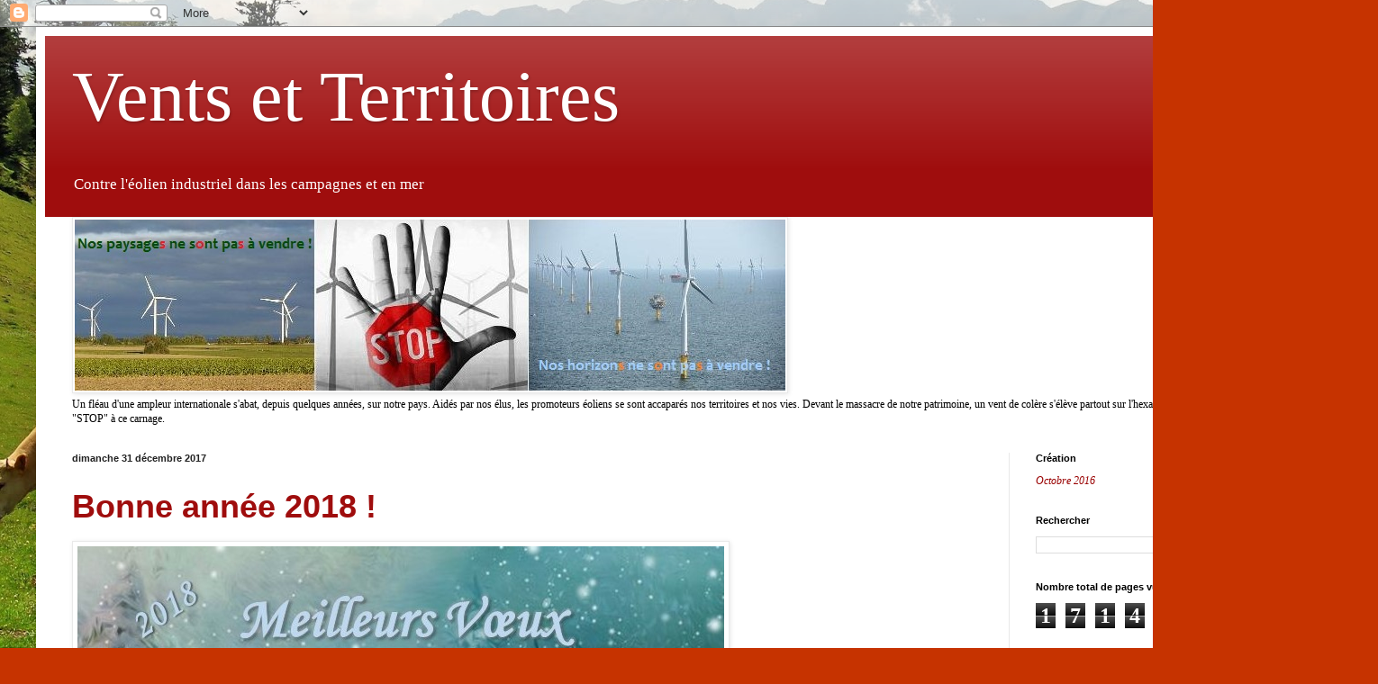

--- FILE ---
content_type: text/html; charset=UTF-8
request_url: https://ventsetterritoires.blogspot.com/2017/
body_size: 60577
content:
<!DOCTYPE html>
<html class='v2' dir='ltr' lang='fr'>
<head>
<link href='https://www.blogger.com/static/v1/widgets/335934321-css_bundle_v2.css' rel='stylesheet' type='text/css'/>
<meta content='width=1100' name='viewport'/>
<meta content='text/html; charset=UTF-8' http-equiv='Content-Type'/>
<meta content='blogger' name='generator'/>
<link href='https://ventsetterritoires.blogspot.com/favicon.ico' rel='icon' type='image/x-icon'/>
<link href='http://ventsetterritoires.blogspot.com/2017/' rel='canonical'/>
<link rel="alternate" type="application/atom+xml" title="Vents et Territoires - Atom" href="https://ventsetterritoires.blogspot.com/feeds/posts/default" />
<link rel="alternate" type="application/rss+xml" title="Vents et Territoires - RSS" href="https://ventsetterritoires.blogspot.com/feeds/posts/default?alt=rss" />
<link rel="service.post" type="application/atom+xml" title="Vents et Territoires - Atom" href="https://www.blogger.com/feeds/6061130258874216730/posts/default" />
<!--Can't find substitution for tag [blog.ieCssRetrofitLinks]-->
<meta content='http://ventsetterritoires.blogspot.com/2017/' property='og:url'/>
<meta content='Vents et Territoires' property='og:title'/>
<meta content='Contre l&#39;éolien industriel dans les campagnes et en mer' property='og:description'/>
<title>Vents et Territoires: 2017</title>
<style id='page-skin-1' type='text/css'><!--
/*
-----------------------------------------------
Blogger Template Style
Name:     Simple
Designer: Blogger
URL:      www.blogger.com
----------------------------------------------- */
/* Content
----------------------------------------------- */
body {
font: normal normal 12px Georgia, Utopia, 'Palatino Linotype', Palatino, serif;
color: #000000;
background: #c63300 url(//2.bp.blogspot.com/-aOMnKYnXyxQ/Xk5WpILJ0vI/AAAAAAAAOQk/B88ZfDxYB3Qj48hScSe0uBUM5nKMAsJzQCK4BGAYYCw/s0/printemps0.jpg) repeat scroll bottom center;
padding: 0 40px 40px 40px;
}
html body .region-inner {
min-width: 0;
max-width: 100%;
width: auto;
}
h2 {
font-size: 22px;
}
a:link {
text-decoration:none;
color: #9f0d0d;
}
a:visited {
text-decoration:none;
color: #797979;
}
a:hover {
text-decoration:underline;
color: #dd2000;
}
.body-fauxcolumn-outer .fauxcolumn-inner {
background: transparent none repeat scroll top left;
_background-image: none;
}
.body-fauxcolumn-outer .cap-top {
position: absolute;
z-index: 1;
height: 400px;
width: 100%;
}
.body-fauxcolumn-outer .cap-top .cap-left {
width: 100%;
background: transparent none repeat-x scroll top left;
_background-image: none;
}
.content-outer {
-moz-box-shadow: 0 0 40px rgba(0, 0, 0, .15);
-webkit-box-shadow: 0 0 5px rgba(0, 0, 0, .15);
-goog-ms-box-shadow: 0 0 10px #333333;
box-shadow: 0 0 40px rgba(0, 0, 0, .15);
margin-bottom: 1px;
}
.content-inner {
padding: 10px 10px;
}
.content-inner {
background-color: #ffffff;
}
/* Header
----------------------------------------------- */
.header-outer {
background: #9f0d0d url(https://resources.blogblog.com/blogblog/data/1kt/simple/gradients_light.png) repeat-x scroll 0 -400px;
_background-image: none;
}
.Header h1 {
font: normal normal 80px Georgia, Utopia, 'Palatino Linotype', Palatino, serif;
color: #ffffff;
text-shadow: 1px 2px 3px rgba(0, 0, 0, .2);
}
.Header h1 a {
color: #ffffff;
}
.Header .description {
font-size: 140%;
color: #ffffff;
}
.header-inner .Header .titlewrapper {
padding: 22px 30px;
}
.header-inner .Header .descriptionwrapper {
padding: 0 30px;
}
/* Tabs
----------------------------------------------- */
.tabs-inner .section:first-child {
border-top: 0 solid #eeeeee;
}
.tabs-inner .section:first-child ul {
margin-top: -0;
border-top: 0 solid #eeeeee;
border-left: 0 solid #eeeeee;
border-right: 0 solid #eeeeee;
}
.tabs-inner .widget ul {
background: #f0f0f0 url(https://resources.blogblog.com/blogblog/data/1kt/simple/gradients_light.png) repeat-x scroll 0 -800px;
_background-image: none;
border-bottom: 1px solid #eeeeee;
margin-top: 0;
margin-left: -30px;
margin-right: -30px;
}
.tabs-inner .widget li a {
display: inline-block;
padding: .6em 1em;
font: normal normal 14px Arial, Tahoma, Helvetica, FreeSans, sans-serif;
color: #8e8e8e;
border-left: 1px solid #ffffff;
border-right: 1px solid #eeeeee;
}
.tabs-inner .widget li:first-child a {
border-left: none;
}
.tabs-inner .widget li.selected a, .tabs-inner .widget li a:hover {
color: #000000;
background-color: #e9e9e9;
text-decoration: none;
}
/* Columns
----------------------------------------------- */
.main-outer {
border-top: 0 solid #e9e9e9;
}
.fauxcolumn-left-outer .fauxcolumn-inner {
border-right: 1px solid #e9e9e9;
}
.fauxcolumn-right-outer .fauxcolumn-inner {
border-left: 1px solid #e9e9e9;
}
/* Headings
----------------------------------------------- */
div.widget > h2,
div.widget h2.title {
margin: 0 0 1em 0;
font: normal bold 11px Arial, Tahoma, Helvetica, FreeSans, sans-serif;
color: #000000;
}
/* Widgets
----------------------------------------------- */
.widget .zippy {
color: #8e8e8e;
text-shadow: 2px 2px 1px rgba(0, 0, 0, .1);
}
.widget .popular-posts ul {
list-style: none;
}
/* Posts
----------------------------------------------- */
h2.date-header {
font: normal bold 11px Arial, Tahoma, Helvetica, FreeSans, sans-serif;
}
.date-header span {
background-color: rgba(0, 0, 0, 0);
color: #222222;
padding: inherit;
letter-spacing: inherit;
margin: inherit;
}
.main-inner {
padding-top: 30px;
padding-bottom: 30px;
}
.main-inner .column-center-inner {
padding: 0 15px;
}
.main-inner .column-center-inner .section {
margin: 0 15px;
}
.post {
margin: 0 0 25px 0;
}
h3.post-title, .comments h4 {
font: normal bold 36px Verdana, Geneva, sans-serif;
margin: .75em 0 0;
}
.post-body {
font-size: 110%;
line-height: 1.4;
position: relative;
}
.post-body img, .post-body .tr-caption-container, .Profile img, .Image img,
.BlogList .item-thumbnail img {
padding: 2px;
background: #ffffff;
border: 1px solid #e9e9e9;
-moz-box-shadow: 1px 1px 5px rgba(0, 0, 0, .1);
-webkit-box-shadow: 1px 1px 5px rgba(0, 0, 0, .1);
box-shadow: 1px 1px 5px rgba(0, 0, 0, .1);
}
.post-body img, .post-body .tr-caption-container {
padding: 5px;
}
.post-body .tr-caption-container {
color: #222222;
}
.post-body .tr-caption-container img {
padding: 0;
background: transparent;
border: none;
-moz-box-shadow: 0 0 0 rgba(0, 0, 0, .1);
-webkit-box-shadow: 0 0 0 rgba(0, 0, 0, .1);
box-shadow: 0 0 0 rgba(0, 0, 0, .1);
}
.post-header {
margin: 0 0 1.5em;
line-height: 1.6;
font-size: 90%;
}
.post-footer {
margin: 20px -2px 0;
padding: 5px 10px;
color: #464646;
background-color: #f5f5f5;
border-bottom: 1px solid #e9e9e9;
line-height: 1.6;
font-size: 90%;
}
#comments .comment-author {
padding-top: 1.5em;
border-top: 1px solid #e9e9e9;
background-position: 0 1.5em;
}
#comments .comment-author:first-child {
padding-top: 0;
border-top: none;
}
.avatar-image-container {
margin: .2em 0 0;
}
#comments .avatar-image-container img {
border: 1px solid #e9e9e9;
}
/* Comments
----------------------------------------------- */
.comments .comments-content .icon.blog-author {
background-repeat: no-repeat;
background-image: url([data-uri]);
}
.comments .comments-content .loadmore a {
border-top: 1px solid #8e8e8e;
border-bottom: 1px solid #8e8e8e;
}
.comments .comment-thread.inline-thread {
background-color: #f5f5f5;
}
.comments .continue {
border-top: 2px solid #8e8e8e;
}
/* Accents
---------------------------------------------- */
.section-columns td.columns-cell {
border-left: 1px solid #e9e9e9;
}
.blog-pager {
background: transparent none no-repeat scroll top center;
}
.blog-pager-older-link, .home-link,
.blog-pager-newer-link {
background-color: #ffffff;
padding: 5px;
}
.footer-outer {
border-top: 0 dashed #bbbbbb;
}
/* Mobile
----------------------------------------------- */
body.mobile  {
background-size: auto;
}
.mobile .body-fauxcolumn-outer {
background: transparent none repeat scroll top left;
}
.mobile .body-fauxcolumn-outer .cap-top {
background-size: 100% auto;
}
.mobile .content-outer {
-webkit-box-shadow: 0 0 3px rgba(0, 0, 0, .15);
box-shadow: 0 0 3px rgba(0, 0, 0, .15);
}
.mobile .tabs-inner .widget ul {
margin-left: 0;
margin-right: 0;
}
.mobile .post {
margin: 0;
}
.mobile .main-inner .column-center-inner .section {
margin: 0;
}
.mobile .date-header span {
padding: 0.1em 10px;
margin: 0 -10px;
}
.mobile h3.post-title {
margin: 0;
}
.mobile .blog-pager {
background: transparent none no-repeat scroll top center;
}
.mobile .footer-outer {
border-top: none;
}
.mobile .main-inner, .mobile .footer-inner {
background-color: #ffffff;
}
.mobile-index-contents {
color: #000000;
}
.mobile-link-button {
background-color: #9f0d0d;
}
.mobile-link-button a:link, .mobile-link-button a:visited {
color: #ffffff;
}
.mobile .tabs-inner .section:first-child {
border-top: none;
}
.mobile .tabs-inner .PageList .widget-content {
background-color: #e9e9e9;
color: #000000;
border-top: 1px solid #eeeeee;
border-bottom: 1px solid #eeeeee;
}
.mobile .tabs-inner .PageList .widget-content .pagelist-arrow {
border-left: 1px solid #eeeeee;
}

--></style>
<style id='template-skin-1' type='text/css'><!--
body {
min-width: 1450px;
}
.content-outer, .content-fauxcolumn-outer, .region-inner {
min-width: 1450px;
max-width: 1450px;
_width: 1450px;
}
.main-inner .columns {
padding-left: 0;
padding-right: 360px;
}
.main-inner .fauxcolumn-center-outer {
left: 0;
right: 360px;
/* IE6 does not respect left and right together */
_width: expression(this.parentNode.offsetWidth -
parseInt("0") -
parseInt("360px") + 'px');
}
.main-inner .fauxcolumn-left-outer {
width: 0;
}
.main-inner .fauxcolumn-right-outer {
width: 360px;
}
.main-inner .column-left-outer {
width: 0;
right: 100%;
margin-left: -0;
}
.main-inner .column-right-outer {
width: 360px;
margin-right: -360px;
}
#layout {
min-width: 0;
}
#layout .content-outer {
min-width: 0;
width: 800px;
}
#layout .region-inner {
min-width: 0;
width: auto;
}
body#layout div.add_widget {
padding: 8px;
}
body#layout div.add_widget a {
margin-left: 32px;
}
--></style>
<style>
    body {background-image:url(\/\/2.bp.blogspot.com\/-aOMnKYnXyxQ\/Xk5WpILJ0vI\/AAAAAAAAOQk\/B88ZfDxYB3Qj48hScSe0uBUM5nKMAsJzQCK4BGAYYCw\/s0\/printemps0.jpg);}
    
@media (max-width: 200px) { body {background-image:url(\/\/2.bp.blogspot.com\/-aOMnKYnXyxQ\/Xk5WpILJ0vI\/AAAAAAAAOQk\/B88ZfDxYB3Qj48hScSe0uBUM5nKMAsJzQCK4BGAYYCw\/w200\/printemps0.jpg);}}
@media (max-width: 400px) and (min-width: 201px) { body {background-image:url(\/\/2.bp.blogspot.com\/-aOMnKYnXyxQ\/Xk5WpILJ0vI\/AAAAAAAAOQk\/B88ZfDxYB3Qj48hScSe0uBUM5nKMAsJzQCK4BGAYYCw\/w400\/printemps0.jpg);}}
@media (max-width: 800px) and (min-width: 401px) { body {background-image:url(\/\/2.bp.blogspot.com\/-aOMnKYnXyxQ\/Xk5WpILJ0vI\/AAAAAAAAOQk\/B88ZfDxYB3Qj48hScSe0uBUM5nKMAsJzQCK4BGAYYCw\/w800\/printemps0.jpg);}}
@media (max-width: 1200px) and (min-width: 801px) { body {background-image:url(\/\/2.bp.blogspot.com\/-aOMnKYnXyxQ\/Xk5WpILJ0vI\/AAAAAAAAOQk\/B88ZfDxYB3Qj48hScSe0uBUM5nKMAsJzQCK4BGAYYCw\/w1200\/printemps0.jpg);}}
/* Last tag covers anything over one higher than the previous max-size cap. */
@media (min-width: 1201px) { body {background-image:url(\/\/2.bp.blogspot.com\/-aOMnKYnXyxQ\/Xk5WpILJ0vI\/AAAAAAAAOQk\/B88ZfDxYB3Qj48hScSe0uBUM5nKMAsJzQCK4BGAYYCw\/w1600\/printemps0.jpg);}}
  </style>
<link href='https://www.blogger.com/dyn-css/authorization.css?targetBlogID=6061130258874216730&amp;zx=06477512-2821-4621-b83a-084af35d2099' media='none' onload='if(media!=&#39;all&#39;)media=&#39;all&#39;' rel='stylesheet'/><noscript><link href='https://www.blogger.com/dyn-css/authorization.css?targetBlogID=6061130258874216730&amp;zx=06477512-2821-4621-b83a-084af35d2099' rel='stylesheet'/></noscript>
<meta name='google-adsense-platform-account' content='ca-host-pub-1556223355139109'/>
<meta name='google-adsense-platform-domain' content='blogspot.com'/>

<link rel="stylesheet" href="https://fonts.googleapis.com/css2?display=swap&family=Cookie&family=Satisfy&family=Inknut+Antiqua&family=Sonsie+One&family=Cantora+One&family=Lemonada&family=Merienda&family=Arbutus+Slab&family=Dancing+Script&family=Damion&family=Rancho&family=Allura&family=Sacramento&family=Century&family=Autour+One&family=Aladin&family=New+Rocker&family=Parisienne&family=Grand+Hotel&family=Alex+Brush&family=Italianno&family=Berkshire+Swash&family=Cantata+One&family=Margarine&family=Libre+Baskerville&family=Fondamento&family=Courgette&family=Amarante&family=Risque&family=Great+Vibes&family=Charm&family=Croissant+One&family=Gabriela&family=La+Belle+Aurore"></head>
<body class='loading variant-bold'>
<div class='navbar section' id='navbar' name='Navbar'><div class='widget Navbar' data-version='1' id='Navbar1'><script type="text/javascript">
    function setAttributeOnload(object, attribute, val) {
      if(window.addEventListener) {
        window.addEventListener('load',
          function(){ object[attribute] = val; }, false);
      } else {
        window.attachEvent('onload', function(){ object[attribute] = val; });
      }
    }
  </script>
<div id="navbar-iframe-container"></div>
<script type="text/javascript" src="https://apis.google.com/js/platform.js"></script>
<script type="text/javascript">
      gapi.load("gapi.iframes:gapi.iframes.style.bubble", function() {
        if (gapi.iframes && gapi.iframes.getContext) {
          gapi.iframes.getContext().openChild({
              url: 'https://www.blogger.com/navbar/6061130258874216730?origin\x3dhttps://ventsetterritoires.blogspot.com',
              where: document.getElementById("navbar-iframe-container"),
              id: "navbar-iframe"
          });
        }
      });
    </script><script type="text/javascript">
(function() {
var script = document.createElement('script');
script.type = 'text/javascript';
script.src = '//pagead2.googlesyndication.com/pagead/js/google_top_exp.js';
var head = document.getElementsByTagName('head')[0];
if (head) {
head.appendChild(script);
}})();
</script>
</div></div>
<div class='body-fauxcolumns'>
<div class='fauxcolumn-outer body-fauxcolumn-outer'>
<div class='cap-top'>
<div class='cap-left'></div>
<div class='cap-right'></div>
</div>
<div class='fauxborder-left'>
<div class='fauxborder-right'></div>
<div class='fauxcolumn-inner'>
</div>
</div>
<div class='cap-bottom'>
<div class='cap-left'></div>
<div class='cap-right'></div>
</div>
</div>
</div>
<div class='content'>
<div class='content-fauxcolumns'>
<div class='fauxcolumn-outer content-fauxcolumn-outer'>
<div class='cap-top'>
<div class='cap-left'></div>
<div class='cap-right'></div>
</div>
<div class='fauxborder-left'>
<div class='fauxborder-right'></div>
<div class='fauxcolumn-inner'>
</div>
</div>
<div class='cap-bottom'>
<div class='cap-left'></div>
<div class='cap-right'></div>
</div>
</div>
</div>
<div class='content-outer'>
<div class='content-cap-top cap-top'>
<div class='cap-left'></div>
<div class='cap-right'></div>
</div>
<div class='fauxborder-left content-fauxborder-left'>
<div class='fauxborder-right content-fauxborder-right'></div>
<div class='content-inner'>
<header>
<div class='header-outer'>
<div class='header-cap-top cap-top'>
<div class='cap-left'></div>
<div class='cap-right'></div>
</div>
<div class='fauxborder-left header-fauxborder-left'>
<div class='fauxborder-right header-fauxborder-right'></div>
<div class='region-inner header-inner'>
<div class='header section' id='header' name='En-tête'><div class='widget Header' data-version='1' id='Header1'>
<div id='header-inner'>
<div class='titlewrapper'>
<h1 class='title'>
<a href='https://ventsetterritoires.blogspot.com/'>
Vents et Territoires
</a>
</h1>
</div>
<div class='descriptionwrapper'>
<p class='description'><span>Contre l'éolien industriel dans les campagnes et en mer</span></p>
</div>
</div>
</div></div>
</div>
</div>
<div class='header-cap-bottom cap-bottom'>
<div class='cap-left'></div>
<div class='cap-right'></div>
</div>
</div>
</header>
<div class='tabs-outer'>
<div class='tabs-cap-top cap-top'>
<div class='cap-left'></div>
<div class='cap-right'></div>
</div>
<div class='fauxborder-left tabs-fauxborder-left'>
<div class='fauxborder-right tabs-fauxborder-right'></div>
<div class='region-inner tabs-inner'>
<div class='tabs section' id='crosscol' name='Toutes les colonnes'><div class='widget Image' data-version='1' id='Image1'>
<h2>Stop à l'éolien industriel</h2>
<div class='widget-content'>
<img alt='Stop à l&#39;éolien industriel' height='190' id='Image1_img' src='https://blogger.googleusercontent.com/img/b/R29vZ2xl/AVvXsEhvaBSXHyoVLNC_zjEve6UELAcBwu-0RnM-8MNDEEenQ6_WxgSEY23s_M031sJZyR22h1OcFBAtklENKGBXtu1XDFTY2R4T_vrRvRF4IozruVMCh_y1REBUa5C67ZIlKq8GUTzv4exUkEI/s880/page+garde+blog3.jpg' width='789'/>
<br/>
<span class='caption'>Un fléau d'une ampleur internationale s'abat, depuis quelques années, sur notre pays. Aidés par nos élus, les promoteurs éoliens se sont accaparés nos territoires et nos vies. Devant le massacre de notre patrimoine, un vent de colère s'élève partout sur l'hexagone. Il est grand temps de dire "STOP" à ce carnage.</span>
</div>
<div class='clear'></div>
</div></div>
<div class='tabs no-items section' id='crosscol-overflow' name='Cross-Column 2'></div>
</div>
</div>
<div class='tabs-cap-bottom cap-bottom'>
<div class='cap-left'></div>
<div class='cap-right'></div>
</div>
</div>
<div class='main-outer'>
<div class='main-cap-top cap-top'>
<div class='cap-left'></div>
<div class='cap-right'></div>
</div>
<div class='fauxborder-left main-fauxborder-left'>
<div class='fauxborder-right main-fauxborder-right'></div>
<div class='region-inner main-inner'>
<div class='columns fauxcolumns'>
<div class='fauxcolumn-outer fauxcolumn-center-outer'>
<div class='cap-top'>
<div class='cap-left'></div>
<div class='cap-right'></div>
</div>
<div class='fauxborder-left'>
<div class='fauxborder-right'></div>
<div class='fauxcolumn-inner'>
</div>
</div>
<div class='cap-bottom'>
<div class='cap-left'></div>
<div class='cap-right'></div>
</div>
</div>
<div class='fauxcolumn-outer fauxcolumn-left-outer'>
<div class='cap-top'>
<div class='cap-left'></div>
<div class='cap-right'></div>
</div>
<div class='fauxborder-left'>
<div class='fauxborder-right'></div>
<div class='fauxcolumn-inner'>
</div>
</div>
<div class='cap-bottom'>
<div class='cap-left'></div>
<div class='cap-right'></div>
</div>
</div>
<div class='fauxcolumn-outer fauxcolumn-right-outer'>
<div class='cap-top'>
<div class='cap-left'></div>
<div class='cap-right'></div>
</div>
<div class='fauxborder-left'>
<div class='fauxborder-right'></div>
<div class='fauxcolumn-inner'>
</div>
</div>
<div class='cap-bottom'>
<div class='cap-left'></div>
<div class='cap-right'></div>
</div>
</div>
<!-- corrects IE6 width calculation -->
<div class='columns-inner'>
<div class='column-center-outer'>
<div class='column-center-inner'>
<div class='main section' id='main' name='Principal'><div class='widget Blog' data-version='1' id='Blog1'>
<div class='blog-posts hfeed'>

          <div class="date-outer">
        
<h2 class='date-header'><span>dimanche 31 décembre 2017</span></h2>

          <div class="date-posts">
        
<div class='post-outer'>
<div class='post hentry uncustomized-post-template' itemprop='blogPost' itemscope='itemscope' itemtype='http://schema.org/BlogPosting'>
<meta content='https://blogger.googleusercontent.com/img/b/R29vZ2xl/AVvXsEhn_zFAL_EIbijvp_NpuGHk1whPDDfuAZMjLmWbhwB1saxAUvXcR-7uFe-BeGiFeh4l6XjXWHd30YZRI7LsI7A2CLo78PdW0-tq6WyV7KQnA6jisjvcGwewbB25v8m6z4YhWXG3FTVQeZ0/s1600/2018.jpg' itemprop='image_url'/>
<meta content='6061130258874216730' itemprop='blogId'/>
<meta content='3218104964232093706' itemprop='postId'/>
<a name='3218104964232093706'></a>
<h3 class='post-title entry-title' itemprop='name'>
<a href='https://ventsetterritoires.blogspot.com/2017/12/meilleurs-voeux-pour-2018.html'>Bonne année 2018 ! </a>
</h3>
<div class='post-header'>
<div class='post-header-line-1'></div>
</div>
<div class='post-body entry-content' id='post-body-3218104964232093706' itemprop='description articleBody'>
<div class="separator" style="clear: both; text-align: center;">
<a href="https://blogger.googleusercontent.com/img/b/R29vZ2xl/AVvXsEhn_zFAL_EIbijvp_NpuGHk1whPDDfuAZMjLmWbhwB1saxAUvXcR-7uFe-BeGiFeh4l6XjXWHd30YZRI7LsI7A2CLo78PdW0-tq6WyV7KQnA6jisjvcGwewbB25v8m6z4YhWXG3FTVQeZ0/s1600/2018.jpg" imageanchor="1" style="clear: left; float: left; margin-bottom: 1em; margin-right: 1em;"><img border="0" data-original-height="716" data-original-width="718" src="https://blogger.googleusercontent.com/img/b/R29vZ2xl/AVvXsEhn_zFAL_EIbijvp_NpuGHk1whPDDfuAZMjLmWbhwB1saxAUvXcR-7uFe-BeGiFeh4l6XjXWHd30YZRI7LsI7A2CLo78PdW0-tq6WyV7KQnA6jisjvcGwewbB25v8m6z4YhWXG3FTVQeZ0/s1600/2018.jpg" /></a></div>
<br />
<div style='clear: both;'></div>
</div>
<div class='post-footer'>
<div class='post-footer-line post-footer-line-1'>
<span class='post-author vcard'>
Publié par
<span class='fn' itemprop='author' itemscope='itemscope' itemtype='http://schema.org/Person'>
<meta content='https://www.blogger.com/profile/04949833194665175325' itemprop='url'/>
<a class='g-profile' href='https://www.blogger.com/profile/04949833194665175325' rel='author' title='author profile'>
<span itemprop='name'>vents et territoires</span>
</a>
</span>
</span>
<span class='post-timestamp'>
à
<meta content='http://ventsetterritoires.blogspot.com/2017/12/meilleurs-voeux-pour-2018.html' itemprop='url'/>
<a class='timestamp-link' href='https://ventsetterritoires.blogspot.com/2017/12/meilleurs-voeux-pour-2018.html' rel='bookmark' title='permanent link'><abbr class='published' itemprop='datePublished' title='2017-12-31T19:35:00+01:00'>31.12.17</abbr></a>
</span>
<span class='post-comment-link'>
</span>
<span class='post-icons'>
<span class='item-control blog-admin pid-748876746'>
<a href='https://www.blogger.com/post-edit.g?blogID=6061130258874216730&postID=3218104964232093706&from=pencil' title='Modifier l&#39;article'>
<img alt='' class='icon-action' height='18' src='https://resources.blogblog.com/img/icon18_edit_allbkg.gif' width='18'/>
</a>
</span>
</span>
<div class='post-share-buttons goog-inline-block'>
<a class='goog-inline-block share-button sb-email' href='https://www.blogger.com/share-post.g?blogID=6061130258874216730&postID=3218104964232093706&target=email' target='_blank' title='Envoyer par e-mail'><span class='share-button-link-text'>Envoyer par e-mail</span></a><a class='goog-inline-block share-button sb-blog' href='https://www.blogger.com/share-post.g?blogID=6061130258874216730&postID=3218104964232093706&target=blog' onclick='window.open(this.href, "_blank", "height=270,width=475"); return false;' target='_blank' title='BlogThis!'><span class='share-button-link-text'>BlogThis!</span></a><a class='goog-inline-block share-button sb-twitter' href='https://www.blogger.com/share-post.g?blogID=6061130258874216730&postID=3218104964232093706&target=twitter' target='_blank' title='Partager sur X'><span class='share-button-link-text'>Partager sur X</span></a><a class='goog-inline-block share-button sb-facebook' href='https://www.blogger.com/share-post.g?blogID=6061130258874216730&postID=3218104964232093706&target=facebook' onclick='window.open(this.href, "_blank", "height=430,width=640"); return false;' target='_blank' title='Partager sur Facebook'><span class='share-button-link-text'>Partager sur Facebook</span></a><a class='goog-inline-block share-button sb-pinterest' href='https://www.blogger.com/share-post.g?blogID=6061130258874216730&postID=3218104964232093706&target=pinterest' target='_blank' title='Partager sur Pinterest'><span class='share-button-link-text'>Partager sur Pinterest</span></a>
</div>
</div>
<div class='post-footer-line post-footer-line-2'>
<span class='post-labels'>
</span>
</div>
<div class='post-footer-line post-footer-line-3'>
<span class='post-location'>
</span>
</div>
</div>
</div>
</div>
<div class='post-outer'>
<div class='post hentry uncustomized-post-template' itemprop='blogPost' itemscope='itemscope' itemtype='http://schema.org/BlogPosting'>
<meta content='https://blogger.googleusercontent.com/img/b/R29vZ2xl/AVvXsEi5C1tBko1fsCHzoJLtEzVnbCv0RtfNjkqrpZ_CQsjCLkoFhziJka0uTHq8MBRBoKWH-Puc0uTXlpmiHo0XRP19k4Kxu3K3xW4VyO_Kk2SIDFt_VcXMd2t0xu2bXaET-zrcXRFScBPxnnk/s200/282397_227793323922989_7326109_n.jpg' itemprop='image_url'/>
<meta content='6061130258874216730' itemprop='blogId'/>
<meta content='4310879956552454584' itemprop='postId'/>
<a name='4310879956552454584'></a>
<h3 class='post-title entry-title' itemprop='name'>
<a href='https://ventsetterritoires.blogspot.com/2017/12/yonne-saligny-le-conseil-municipal-dit.html'>Yonne : Saligny : le conseil municipal dit non aux éoliennes</a>
</h3>
<div class='post-header'>
<div class='post-header-line-1'></div>
</div>
<div class='post-body entry-content' id='post-body-4310879956552454584' itemprop='description articleBody'>
<div class="separator" style="clear: both; text-align: center;">
</div>
<div class="separator" style="clear: both; text-align: center;">
<a href="https://blogger.googleusercontent.com/img/b/R29vZ2xl/AVvXsEi5C1tBko1fsCHzoJLtEzVnbCv0RtfNjkqrpZ_CQsjCLkoFhziJka0uTHq8MBRBoKWH-Puc0uTXlpmiHo0XRP19k4Kxu3K3xW4VyO_Kk2SIDFt_VcXMd2t0xu2bXaET-zrcXRFScBPxnnk/s1600/282397_227793323922989_7326109_n.jpg" imageanchor="1" style="clear: right; float: right; margin-bottom: 1em; margin-left: 1em;"><img border="0" data-original-height="289" data-original-width="289" height="200" src="https://blogger.googleusercontent.com/img/b/R29vZ2xl/AVvXsEi5C1tBko1fsCHzoJLtEzVnbCv0RtfNjkqrpZ_CQsjCLkoFhziJka0uTHq8MBRBoKWH-Puc0uTXlpmiHo0XRP19k4Kxu3K3xW4VyO_Kk2SIDFt_VcXMd2t0xu2bXaET-zrcXRFScBPxnnk/s200/282397_227793323922989_7326109_n.jpg" width="199" /></a></div>
<div>
<b style="font-family: Verdana, sans-serif;"><a href="http://www.lyonne.fr/saligny/ruralite/politique/2017/11/29/le-conseil-municipal-dit-non-aux-eoliennes_12649125.html">http://www.lyonne.fr/saligny/ruralite/politique/2017/11/29/le-conseil-municipal-dit-non-aux-eoliennes_12649125.html</a></b></div>
<div>
<b><span style="font-family: &quot;verdana&quot; , sans-serif;"><br /></span></b></div>
<div>
<span style="font-family: &quot;verdana&quot; , sans-serif;">Lors de la dernière séance du conseil municipal de Saligny, les élus ont voté contre l'implantation des éoliennes au Bosquet-du-Lys, sur la commune de Villiers-Louis (huit voix contre, cinq pour et une abstention).&nbsp;</span></div>
<div>
<span style="font-family: &quot;verdana&quot; , sans-serif;"><br /></span></div>
<div>
<span style="color: #990000; font-family: &quot;verdana&quot; , sans-serif;"><b>C'est un revirement de situation puisque ce même conseil municipal avait voté en faveur de cette implantation (treize pour deux contre) le 20 septembre 2015.</b></span></div>
<div>
<span style="font-family: &quot;verdana&quot; , sans-serif;"><br /><u>La présentation réalisée à l'aide d'un diaporama a probablement incité les conseillers à revoir leur copie.</u> Le maire Johan Bloem a également mis en avant les nuisances qu'elles pourraient générer au niveau de la faune. [...]</span></div>
<div style='clear: both;'></div>
</div>
<div class='post-footer'>
<div class='post-footer-line post-footer-line-1'>
<span class='post-author vcard'>
Publié par
<span class='fn' itemprop='author' itemscope='itemscope' itemtype='http://schema.org/Person'>
<meta content='https://www.blogger.com/profile/04949833194665175325' itemprop='url'/>
<a class='g-profile' href='https://www.blogger.com/profile/04949833194665175325' rel='author' title='author profile'>
<span itemprop='name'>vents et territoires</span>
</a>
</span>
</span>
<span class='post-timestamp'>
à
<meta content='http://ventsetterritoires.blogspot.com/2017/12/yonne-saligny-le-conseil-municipal-dit.html' itemprop='url'/>
<a class='timestamp-link' href='https://ventsetterritoires.blogspot.com/2017/12/yonne-saligny-le-conseil-municipal-dit.html' rel='bookmark' title='permanent link'><abbr class='published' itemprop='datePublished' title='2017-12-31T11:19:00+01:00'>31.12.17</abbr></a>
</span>
<span class='post-comment-link'>
</span>
<span class='post-icons'>
<span class='item-control blog-admin pid-748876746'>
<a href='https://www.blogger.com/post-edit.g?blogID=6061130258874216730&postID=4310879956552454584&from=pencil' title='Modifier l&#39;article'>
<img alt='' class='icon-action' height='18' src='https://resources.blogblog.com/img/icon18_edit_allbkg.gif' width='18'/>
</a>
</span>
</span>
<div class='post-share-buttons goog-inline-block'>
<a class='goog-inline-block share-button sb-email' href='https://www.blogger.com/share-post.g?blogID=6061130258874216730&postID=4310879956552454584&target=email' target='_blank' title='Envoyer par e-mail'><span class='share-button-link-text'>Envoyer par e-mail</span></a><a class='goog-inline-block share-button sb-blog' href='https://www.blogger.com/share-post.g?blogID=6061130258874216730&postID=4310879956552454584&target=blog' onclick='window.open(this.href, "_blank", "height=270,width=475"); return false;' target='_blank' title='BlogThis!'><span class='share-button-link-text'>BlogThis!</span></a><a class='goog-inline-block share-button sb-twitter' href='https://www.blogger.com/share-post.g?blogID=6061130258874216730&postID=4310879956552454584&target=twitter' target='_blank' title='Partager sur X'><span class='share-button-link-text'>Partager sur X</span></a><a class='goog-inline-block share-button sb-facebook' href='https://www.blogger.com/share-post.g?blogID=6061130258874216730&postID=4310879956552454584&target=facebook' onclick='window.open(this.href, "_blank", "height=430,width=640"); return false;' target='_blank' title='Partager sur Facebook'><span class='share-button-link-text'>Partager sur Facebook</span></a><a class='goog-inline-block share-button sb-pinterest' href='https://www.blogger.com/share-post.g?blogID=6061130258874216730&postID=4310879956552454584&target=pinterest' target='_blank' title='Partager sur Pinterest'><span class='share-button-link-text'>Partager sur Pinterest</span></a>
</div>
</div>
<div class='post-footer-line post-footer-line-2'>
<span class='post-labels'>
</span>
</div>
<div class='post-footer-line post-footer-line-3'>
<span class='post-location'>
</span>
</div>
</div>
</div>
</div>

          </div></div>
        

          <div class="date-outer">
        
<h2 class='date-header'><span>samedi 30 décembre 2017</span></h2>

          <div class="date-posts">
        
<div class='post-outer'>
<div class='post hentry uncustomized-post-template' itemprop='blogPost' itemscope='itemscope' itemtype='http://schema.org/BlogPosting'>
<meta content='https://blogger.googleusercontent.com/img/b/R29vZ2xl/AVvXsEjiL66do6EyKwR8MLPQa4ZrzGOXv4KPPVQu2VV5gf6blay6dD32QSIVEyq0zx9YIetoL1pgPQ2z6bAwr2JE5jadSsWKHB-6Lf9umQPkc4ziki9V0Z6fJv7NoOujtg4nZS67siqeKCjkxZI/s200/13641264_1339891742704878_8627768884336383421_o.jpg' itemprop='image_url'/>
<meta content='6061130258874216730' itemprop='blogId'/>
<meta content='7522805288735049350' itemprop='postId'/>
<a name='7522805288735049350'></a>
<h3 class='post-title entry-title' itemprop='name'>
<a href='https://ventsetterritoires.blogspot.com/2017/12/moselle-oudrenne-la-municipalite-dit.html'>Moselle : Oudrenne : la municipalité dit non au projet éolien</a>
</h3>
<div class='post-header'>
<div class='post-header-line-1'></div>
</div>
<div class='post-body entry-content' id='post-body-7522805288735049350' itemprop='description articleBody'>
<div class="separator" style="clear: both; text-align: center;">
<a href="https://blogger.googleusercontent.com/img/b/R29vZ2xl/AVvXsEjiL66do6EyKwR8MLPQa4ZrzGOXv4KPPVQu2VV5gf6blay6dD32QSIVEyq0zx9YIetoL1pgPQ2z6bAwr2JE5jadSsWKHB-6Lf9umQPkc4ziki9V0Z6fJv7NoOujtg4nZS67siqeKCjkxZI/s1600/13641264_1339891742704878_8627768884336383421_o.jpg" imageanchor="1" style="clear: right; float: right; margin-bottom: 1em; margin-left: 1em;"><img border="0" data-original-height="960" data-original-width="898" height="200" src="https://blogger.googleusercontent.com/img/b/R29vZ2xl/AVvXsEjiL66do6EyKwR8MLPQa4ZrzGOXv4KPPVQu2VV5gf6blay6dD32QSIVEyq0zx9YIetoL1pgPQ2z6bAwr2JE5jadSsWKHB-6Lf9umQPkc4ziki9V0Z6fJv7NoOujtg4nZS67siqeKCjkxZI/s200/13641264_1339891742704878_8627768884336383421_o.jpg" width="186" /></a></div>
<b><span style="font-family: Verdana, sans-serif;"><a href="http://www.republicain-lorrain.fr/edition-de-thionville-hayange/2017/12/29/la-municipalite-dit-non-au-projet-l-eolien">http://www.republicain-lorrain.fr/edition-de-thionville-hayange/2017/12/29/la-municipalite-dit-non-au-projet-l-eolien</a></span></b><br />
<span style="font-family: &quot;verdana&quot; , sans-serif;">Réuni sous la présidence d&#8216;André Thiria, maire, le conseil municipal devait, en cette fin d&#8217;année, statuer sur les points suivants : autorisation de voirie, suppression de clause, projet éolien.</span><br />
<span style="font-family: &quot;verdana&quot; , sans-serif;"><br />Les sociétés VSB Énergies nouvelles et "Les Vents Meuse sud" ont adressé à Oudrenne un dossier de préfaisabilité pour l&#8217;installation de cinq éoliennes sur le ban de la commune.</span><br />
<span style="font-family: &quot;verdana&quot; , sans-serif;"><br />Le site du Reitholz avait été retenu en raison de sa distance des habitations (plus de 500 m), les services de l&#8217;État (aviation civile, armée&#8230;) avaient émis un avis favorable et de l&#8217;absence de contraintes environnementales (zone de protection, raccordement à moins de 8 km, impact paysager&#8230;) a été constatée. Le projet proposait en outre de possibles retombées économiques intéressantes pour les collectivités : 100 000 &#8364; pour la Communauté de communes (dont un retour estimé à 25 % à la commune), 41 000 &#8364; au Département et 18 000 &#8364; à la Région.</span><br />
<span style="font-family: &quot;verdana&quot; , sans-serif;"><br />Concernant la commune, 22 500 &#8364; au titre de la convention d&#8217;occupation du domaine public pouvaient être espérés ainsi que 45 000 &#8364; pour l&#8217;installation de cinq éoliennes, sans oublier le traitement des chemins d&#8217;accès et la compensation réglementaire (sous forme de reboisement ou financière). Une manne non négligeable&#8230;</span><br />
<span style="font-family: &quot;verdana&quot; , sans-serif;"><br /><b><span style="color: #990000;">Cependant, les élus ont, par 9 voix contre et 3 voix pour, refusé l&#8217;installation de ces cinq éoliennes de 3MW sur le ban de la commune.</span></b> [...]<br /></span>
<div style='clear: both;'></div>
</div>
<div class='post-footer'>
<div class='post-footer-line post-footer-line-1'>
<span class='post-author vcard'>
Publié par
<span class='fn' itemprop='author' itemscope='itemscope' itemtype='http://schema.org/Person'>
<meta content='https://www.blogger.com/profile/04949833194665175325' itemprop='url'/>
<a class='g-profile' href='https://www.blogger.com/profile/04949833194665175325' rel='author' title='author profile'>
<span itemprop='name'>vents et territoires</span>
</a>
</span>
</span>
<span class='post-timestamp'>
à
<meta content='http://ventsetterritoires.blogspot.com/2017/12/moselle-oudrenne-la-municipalite-dit.html' itemprop='url'/>
<a class='timestamp-link' href='https://ventsetterritoires.blogspot.com/2017/12/moselle-oudrenne-la-municipalite-dit.html' rel='bookmark' title='permanent link'><abbr class='published' itemprop='datePublished' title='2017-12-30T09:58:00+01:00'>30.12.17</abbr></a>
</span>
<span class='post-comment-link'>
</span>
<span class='post-icons'>
<span class='item-control blog-admin pid-748876746'>
<a href='https://www.blogger.com/post-edit.g?blogID=6061130258874216730&postID=7522805288735049350&from=pencil' title='Modifier l&#39;article'>
<img alt='' class='icon-action' height='18' src='https://resources.blogblog.com/img/icon18_edit_allbkg.gif' width='18'/>
</a>
</span>
</span>
<div class='post-share-buttons goog-inline-block'>
<a class='goog-inline-block share-button sb-email' href='https://www.blogger.com/share-post.g?blogID=6061130258874216730&postID=7522805288735049350&target=email' target='_blank' title='Envoyer par e-mail'><span class='share-button-link-text'>Envoyer par e-mail</span></a><a class='goog-inline-block share-button sb-blog' href='https://www.blogger.com/share-post.g?blogID=6061130258874216730&postID=7522805288735049350&target=blog' onclick='window.open(this.href, "_blank", "height=270,width=475"); return false;' target='_blank' title='BlogThis!'><span class='share-button-link-text'>BlogThis!</span></a><a class='goog-inline-block share-button sb-twitter' href='https://www.blogger.com/share-post.g?blogID=6061130258874216730&postID=7522805288735049350&target=twitter' target='_blank' title='Partager sur X'><span class='share-button-link-text'>Partager sur X</span></a><a class='goog-inline-block share-button sb-facebook' href='https://www.blogger.com/share-post.g?blogID=6061130258874216730&postID=7522805288735049350&target=facebook' onclick='window.open(this.href, "_blank", "height=430,width=640"); return false;' target='_blank' title='Partager sur Facebook'><span class='share-button-link-text'>Partager sur Facebook</span></a><a class='goog-inline-block share-button sb-pinterest' href='https://www.blogger.com/share-post.g?blogID=6061130258874216730&postID=7522805288735049350&target=pinterest' target='_blank' title='Partager sur Pinterest'><span class='share-button-link-text'>Partager sur Pinterest</span></a>
</div>
</div>
<div class='post-footer-line post-footer-line-2'>
<span class='post-labels'>
</span>
</div>
<div class='post-footer-line post-footer-line-3'>
<span class='post-location'>
</span>
</div>
</div>
</div>
</div>
<div class='post-outer'>
<div class='post hentry uncustomized-post-template' itemprop='blogPost' itemscope='itemscope' itemtype='http://schema.org/BlogPosting'>
<meta content='https://blogger.googleusercontent.com/img/b/R29vZ2xl/AVvXsEgcwuOSfOwZK_dtofN4-RMEvJ9zWQ2EBFhjSTqfVuTpRSWJYcIgYJD0QV7cTFZ3RzXaINP8Pbk_cPup8zqF1K36j9FvdBMTdpUBQsfexatRx_Jb8pBJheuYoSbdtxsZ0lRjiaWk3XAq2-g/s320/somme-01.jpg' itemprop='image_url'/>
<meta content='6061130258874216730' itemprop='blogId'/>
<meta content='4707404123565044092' itemprop='postId'/>
<a name='4707404123565044092'></a>
<h3 class='post-title entry-title' itemprop='name'>
<a href='https://ventsetterritoires.blogspot.com/2017/12/leolien-etend-sa-toile-lest-de-la-somme.html'>L&#8217;éolien étend sa toile à l&#8217;est de la Somme</a>
</h3>
<div class='post-header'>
<div class='post-header-line-1'></div>
</div>
<div class='post-body entry-content' id='post-body-4707404123565044092' itemprop='description articleBody'>
<div>
<div class="separator" style="clear: both; text-align: center;">
<a href="https://blogger.googleusercontent.com/img/b/R29vZ2xl/AVvXsEgcwuOSfOwZK_dtofN4-RMEvJ9zWQ2EBFhjSTqfVuTpRSWJYcIgYJD0QV7cTFZ3RzXaINP8Pbk_cPup8zqF1K36j9FvdBMTdpUBQsfexatRx_Jb8pBJheuYoSbdtxsZ0lRjiaWk3XAq2-g/s1600/somme-01.jpg" imageanchor="1" style="clear: right; float: right; margin-bottom: 1em; margin-left: 1em;"><img border="0" data-original-height="669" data-original-width="860" height="248" src="https://blogger.googleusercontent.com/img/b/R29vZ2xl/AVvXsEgcwuOSfOwZK_dtofN4-RMEvJ9zWQ2EBFhjSTqfVuTpRSWJYcIgYJD0QV7cTFZ3RzXaINP8Pbk_cPup8zqF1K36j9FvdBMTdpUBQsfexatRx_Jb8pBJheuYoSbdtxsZ0lRjiaWk3XAq2-g/s320/somme-01.jpg" width="320" /></a></div>
<span style="font-family: &quot;verdana&quot; , sans-serif;"><a href="http://www.courrier-picard.fr/80440/article/2017-12-28/leolien-etend-sa-toile-lest-de-la-somme"><b>http://www.courrier-picard.fr/80440/article/2017-12-28/leolien-etend-sa-toile-lest-de-la-somme</b></a></span><br />
<span style="font-family: &quot;verdana&quot; , sans-serif;"><br /></span>
<span style="font-family: &quot;verdana&quot; , sans-serif;">Un énième parc éolien vient d&#8217;être autorisé, à l&#8217;ouest de <b><span style="color: #38761d;">Roye</span></b>, sans qu&#8217;aucun recours n&#8217;ait été enregistré. L&#8217;occasion de faire le point sur le nombre de machines du secteur.</span><br />
<span style="font-family: &quot;verdana&quot; , sans-serif;"><br /></span></div>
<div>
<span style="font-family: &quot;verdana&quot; , sans-serif;">Un nouveau parc éolien, de <b><span style="color: #990000;">dix machines de 3 MGW</span></b> <b><span style="color: #990000;">chacune</span></b>, émergera autour d&#8217;<b><span style="color: #38761d;">Armancourt</span></b> d&#8217;ici 2020. La préfecture l&#8217;a autorisé le 6 juin 2017 et aucun recours n&#8217;est plus possible. D&#8217;ailleurs, il n&#8217;y a eu aucune saisie en justice, fait rare. <i>&#171; Quatre-vingts pour cent des projets sont attaqués au tribunal administratif &#187;</i>, chiffre Émilie Thérouin, la responsable communication d&#8217;H2Air, le porteur de ce projet, baptisé Parc des tulipes.</span><br />
<span style="font-family: &quot;verdana&quot; , sans-serif;"><br />Pendant ce temps, à <b><span style="color: #38761d;">Bouillancourt-la-Bataill</span></b><span style="color: #38761d;"><b>e</b></span>, le <b><span style="color: #274e13;">collectif Vent libre de notre village </span></b>continue de fourbir ses armes pour démonter un projet émergeant, qui annonce <span style="color: #990000;"><b>14 mâts en lieu et place d&#8217;un bois</b></span>, aux portes de cette commune proche de <b><span style="color: #38761d;">Montdidier</span></b>.</span><br />
<span style="font-family: &quot;verdana&quot; , sans-serif;"><br /></span></div>
<div>
<span style="font-family: &quot;verdana&quot; , sans-serif;">Entre des <b><span style="color: #b45f06;">intérêts financiers exacerbés par la baisse des ressources communales </span></b>et une prolifération que d&#8217;aucuns jugent excessive, l&#8217;arrivée d&#8217;éoliennes laisse rarement indifférent. Mais ceux qui jadis plébiscitaient cette énergie tempèrent dorénavant leurs propos. Ainsi, lors de la dernière inauguration officielle près de <b><span style="color: #38761d;">Roye</span></b>, au <b><span style="color: #38761d;">Plessier-Rozainvillers</span></b>, Pierre Boulanger s&#8217;est fendu d&#8217;un : <i>&#171; C&#8217;est beau une éolienne, mais une petite jonquille au fond des bois c&#8217;est joli aussi. &#187; </i>Le promoteur éolien en vedette ce jour-là, Valorem, qui chiffrait à 500 le nombre d&#8217;éoliennes dans la Somme, reconnaissait que <i><b><span style="color: #990000;">&#171; la Somme a beaucoup donné &#187;</span></b></i> et promettait <i><u>&#171; d&#8217;aller vers des régions moins ventées &#187;</u></i>. En aparté, son représentant, Gérald Brun, disait : <i><u>&#171; On peut encore combler les dents creuses et quand je regarde par la fenêtre, il n&#8217;y a pas que des éoliennes &#187;,</u></i> avant de se lancer dans une analogie entre la multiplication des éoliennes et celles des voitures au siècle dernier.</span><br />
<span style="font-family: &quot;verdana&quot; , sans-serif;"><br />Que ce soit malgré lui ou pas, l&#8217;est de la Somme joue en tout cas un grand rôle dans le développement de cette énergie renouvelable. Dans un rayon d&#8217;une quinzaine de kilomètres autour de <u><span style="color: #38761d;"><b>Roye</b></span></u>, <b><span style="color: #990000;">elles sont actuellement 62 et, d&#8217;ici deux ans 41 de plus.</span></b></span></div>
<div style='clear: both;'></div>
</div>
<div class='post-footer'>
<div class='post-footer-line post-footer-line-1'>
<span class='post-author vcard'>
Publié par
<span class='fn' itemprop='author' itemscope='itemscope' itemtype='http://schema.org/Person'>
<meta content='https://www.blogger.com/profile/04949833194665175325' itemprop='url'/>
<a class='g-profile' href='https://www.blogger.com/profile/04949833194665175325' rel='author' title='author profile'>
<span itemprop='name'>vents et territoires</span>
</a>
</span>
</span>
<span class='post-timestamp'>
à
<meta content='http://ventsetterritoires.blogspot.com/2017/12/leolien-etend-sa-toile-lest-de-la-somme.html' itemprop='url'/>
<a class='timestamp-link' href='https://ventsetterritoires.blogspot.com/2017/12/leolien-etend-sa-toile-lest-de-la-somme.html' rel='bookmark' title='permanent link'><abbr class='published' itemprop='datePublished' title='2017-12-30T09:20:00+01:00'>30.12.17</abbr></a>
</span>
<span class='post-comment-link'>
</span>
<span class='post-icons'>
<span class='item-control blog-admin pid-748876746'>
<a href='https://www.blogger.com/post-edit.g?blogID=6061130258874216730&postID=4707404123565044092&from=pencil' title='Modifier l&#39;article'>
<img alt='' class='icon-action' height='18' src='https://resources.blogblog.com/img/icon18_edit_allbkg.gif' width='18'/>
</a>
</span>
</span>
<div class='post-share-buttons goog-inline-block'>
<a class='goog-inline-block share-button sb-email' href='https://www.blogger.com/share-post.g?blogID=6061130258874216730&postID=4707404123565044092&target=email' target='_blank' title='Envoyer par e-mail'><span class='share-button-link-text'>Envoyer par e-mail</span></a><a class='goog-inline-block share-button sb-blog' href='https://www.blogger.com/share-post.g?blogID=6061130258874216730&postID=4707404123565044092&target=blog' onclick='window.open(this.href, "_blank", "height=270,width=475"); return false;' target='_blank' title='BlogThis!'><span class='share-button-link-text'>BlogThis!</span></a><a class='goog-inline-block share-button sb-twitter' href='https://www.blogger.com/share-post.g?blogID=6061130258874216730&postID=4707404123565044092&target=twitter' target='_blank' title='Partager sur X'><span class='share-button-link-text'>Partager sur X</span></a><a class='goog-inline-block share-button sb-facebook' href='https://www.blogger.com/share-post.g?blogID=6061130258874216730&postID=4707404123565044092&target=facebook' onclick='window.open(this.href, "_blank", "height=430,width=640"); return false;' target='_blank' title='Partager sur Facebook'><span class='share-button-link-text'>Partager sur Facebook</span></a><a class='goog-inline-block share-button sb-pinterest' href='https://www.blogger.com/share-post.g?blogID=6061130258874216730&postID=4707404123565044092&target=pinterest' target='_blank' title='Partager sur Pinterest'><span class='share-button-link-text'>Partager sur Pinterest</span></a>
</div>
</div>
<div class='post-footer-line post-footer-line-2'>
<span class='post-labels'>
</span>
</div>
<div class='post-footer-line post-footer-line-3'>
<span class='post-location'>
</span>
</div>
</div>
</div>
</div>

          </div></div>
        

          <div class="date-outer">
        
<h2 class='date-header'><span>vendredi 29 décembre 2017</span></h2>

          <div class="date-posts">
        
<div class='post-outer'>
<div class='post hentry uncustomized-post-template' itemprop='blogPost' itemscope='itemscope' itemtype='http://schema.org/BlogPosting'>
<meta content='http://idata.over-blog.com/1/92/72/46/gifs-chine-et-JO/mamgoudig.gif' itemprop='image_url'/>
<meta content='6061130258874216730' itemprop='blogId'/>
<meta content='489983796946400581' itemprop='postId'/>
<a name='489983796946400581'></a>
<h3 class='post-title entry-title' itemprop='name'>
<a href='https://ventsetterritoires.blogspot.com/2017/12/pourquoi-ils-sont-contre-les-futures.html'>Pourquoi ils sont contre les futures éoliennes de Martigné-Ferchaud (35)</a>
</h3>
<div class='post-header'>
<div class='post-header-line-1'></div>
</div>
<div class='post-body entry-content' id='post-body-489983796946400581' itemprop='description articleBody'>
<div class="separator" style="clear: both; text-align: center;">
<a href="http://idata.over-blog.com/1/92/72/46/gifs-chine-et-JO/mamgoudig.gif" imageanchor="1" style="clear: right; float: right; margin-bottom: 1em; margin-left: 1em;"><img border="0" data-original-height="216" data-original-width="257" src="https://lh3.googleusercontent.com/blogger_img_proxy/AEn0k_tB-8WqQcBz6whRZ3wnqEWi-4eXR6-MBVYznQJeWfPTmpBApFBVs51PfoB8WOMD-W6gRJNgWFbdiiAAGwcLOPMyyh-6jyDF1vtkL03bvPkqqcsaymo5zxU8MPSUu5i-kK7dxPFWpZi7=s0-d"></a></div>
<a href="https://actu.fr/bretagne/martigne-ferchaud_35167/pourquoi-sont-contre-futures-eoliennes-martigne-ferchaud_14615474.html" style="font-family: Verdana, sans-serif;"><b>https://actu.fr/bretagne/martigne-ferchaud_35167/pourquoi-sont-contre-futures-eoliennes-martigne-ferchaud_14615474.html</b></a><br />
<br />
<span style="font-family: &quot;verdana&quot; , sans-serif;">Le projet de parc éolien au <b><span style="color: #7f6000;">Bois-Guy</span></b>, à <b><span style="color: #38761d;">Martigné-Ferchaud</span></b>, a été soumis à une enquête publique. Les principales critiques ont été émises par des riverains de <b><span style="color: #38761d;">La Théaudière</span></b>.</span><br />
<span style="font-family: &quot;verdana&quot; , sans-serif;"><br /></span>
<br />
<div>
<span style="font-family: &quot;verdana&quot; , sans-serif;">Portée par&nbsp;l&#8217;<b><span style="color: #274e13;">association Énergie des fées</span></b>, l&#8217;implantation de quatre éoliennes de 178,5 mètres au Bois-Guy, à <b><span style="color: #38761d;">Martigné-Ferchaud</span></b> (Ille-et-Vilaine), ne convainc pas tout le monde. Pourtant plus citoyen et plus transparent que celui du Matz, en cours de construction à <b><span style="color: #38761d;">Coësmes</span></b>, ce projet de parc est profondément rejeté par les riverains les plus proches, ceux du hameau de La Théaudière. Leurs &#8216;arguments&#8217; en cinq phrases, récoltés durant l&#8217;enquête publique.<span style="color: magenta;"><b>*</b></span></span></div>
<div>
<span style="font-family: &quot;verdana&quot; , sans-serif;"><br /></span></div>
<div>
<span style="font-family: &quot;verdana&quot; , sans-serif;"><b><span style="color: #783f04;">Réactions</span></b>&nbsp;</span><br />
<span style="font-family: &quot;verdana&quot; , sans-serif;"><i>&#171; Comment peut-on implanter ces éoliennes colossales de 180 mètres de hauteur à 500 mètres des habitations alors qu&#8217;un rapport de l&#8217;Académie de médecine préconise de ne pas implanter d&#8217;éoliennes modernes à moins de 1 500 mètres des habitations ? &#187;</i></span></div>
<div>
<span style="font-family: &quot;verdana&quot; , sans-serif;"><b><span style="color: #783f04;">&nbsp;</span></b><i>&#171; Qu&#8217;y a-t-il donc à cacher et à occulter dans ce village ? À mes yeux, la réponse est simple : l&#8217;impact paysagé réel de ces monstres éoliens pour les riverains, habilement minimisé et dissimulé dans l&#8217;enquête publique. &#187;</i></span></div>
<div>
<span style="font-family: &quot;verdana&quot; , sans-serif;"><i>&#171; Notre liberté a été de participer à des réunions. Des réunions lointaines, au même titre qu&#8217;un habitant de <b><span style="color: #38761d;">Retiers</span></b> (7 km). Des réunions d&#8217;information et non de concertation sur le fait (entre autres) que la ciboulette sauvage a été longuement étudiée et ouf, non impactée. &#187;</i></span></div>
<div>
<span style="font-family: &quot;verdana&quot; , sans-serif;"><b><span style="color: #990000;"><i>&#171; Il y a quelques années, par curiosité, on cherchait les routes qui nous conduisaient près des éoliennes. Aujourd&#8217;hui, on cherche les routes pour ne plus en voir. &#187;</i></span></b></span></div>
<div>
<span style="font-family: &quot;verdana&quot; , sans-serif;"><i>&#171; Mon sentiment en tant que riverain de ce type de projet est que Fééole a failli dans son rôle d&#8217;acceptation locale. Le summum vient d&#8217;un voisin chez qui a été installé un panneau d&#8217;enquête publique et qui n&#8217;a été prévenu que le soir par un coup de téléphone a posteriori : &#8216;Au fait, on a planté un panneau dans votre terrain, c&#8217;est pour les éoliennes !&#8217; &#187;&nbsp;</i></span></div>
<div>
<span style="font-family: &quot;verdana&quot; , sans-serif;"><br /><b><span style="color: #444444;">Infos pratiques :</span></b>&nbsp;<b><span style="color: magenta;">*</span></b>Toutes les observations reçues durant l&#8217;enquête publique, qui s&#8217;est achevée lundi 18 décembre, sont consultables sur le site de la préfecture, à la rubrique Environnement, risques naturels et technologiques :&nbsp;<a href="http://www.ille-et-vilaine.gouv.fr/">http://www.ille-et-vilaine.gouv.fr/.</a></span></div>
<div>
<span style="font-family: &quot;verdana&quot; , sans-serif;"><br /><b><span style="color: #990000; font-size: large;">&#171; Une montée d&#8217;anti-éoliens &#187;</span></b></span></div>
<div>
<span style="font-family: &quot;verdana&quot; , sans-serif;"><span style="color: #990000; font-size: large;"><b><br /></b></span>Le président de la SAS Fééole, Daniel Bellanger, ne comprend pas les critiques émises sur son projet de parc éolien. <i>&#171; Actuellement, il y a une montée d&#8217;anti-éoliens, </i>estime-t-il<i>. Les riverains de <b><span style="color: #38761d;">La Théaudière</span></b> ont été les premiers informés du projet, on a communiqué régulièrement avec eux. Pendant cinq ans, nous avons mené toutes les études nécessaires. Je ne comprends pas où ils veulent en venir&#8230; &#187;</i></span></div>
<div>
<span style="font-family: &quot;verdana&quot; , sans-serif;"><i><br /></i>Confiant sur l&#8217;avis que rendra la commissaire enquêtrice d&#8217;ici un mois, le Martignolais compte voir sortir de terre les éoliennes en 2019. Un parc qui ne sera pas selon lui si imposant : <i>&#171; Avec 178,5 m, nous sommes dans les standards actuels. Il y a dix ans, elles étaient plus petites mais aujourd&#8217;hui il faut aller chercher le vent à une hauteur plus importante. Je rappelle que l&#8217;on utilisera une force qui appartient à tout le monde et qu&#8217;à l&#8217;issue de l&#8217;exploitation du parc éolien, nous laisserons le terrain propre. &#187;</i></span></div>
<div>
<br /></div>
<div style='clear: both;'></div>
</div>
<div class='post-footer'>
<div class='post-footer-line post-footer-line-1'>
<span class='post-author vcard'>
Publié par
<span class='fn' itemprop='author' itemscope='itemscope' itemtype='http://schema.org/Person'>
<meta content='https://www.blogger.com/profile/04949833194665175325' itemprop='url'/>
<a class='g-profile' href='https://www.blogger.com/profile/04949833194665175325' rel='author' title='author profile'>
<span itemprop='name'>vents et territoires</span>
</a>
</span>
</span>
<span class='post-timestamp'>
à
<meta content='http://ventsetterritoires.blogspot.com/2017/12/pourquoi-ils-sont-contre-les-futures.html' itemprop='url'/>
<a class='timestamp-link' href='https://ventsetterritoires.blogspot.com/2017/12/pourquoi-ils-sont-contre-les-futures.html' rel='bookmark' title='permanent link'><abbr class='published' itemprop='datePublished' title='2017-12-29T14:20:00+01:00'>29.12.17</abbr></a>
</span>
<span class='post-comment-link'>
</span>
<span class='post-icons'>
<span class='item-control blog-admin pid-748876746'>
<a href='https://www.blogger.com/post-edit.g?blogID=6061130258874216730&postID=489983796946400581&from=pencil' title='Modifier l&#39;article'>
<img alt='' class='icon-action' height='18' src='https://resources.blogblog.com/img/icon18_edit_allbkg.gif' width='18'/>
</a>
</span>
</span>
<div class='post-share-buttons goog-inline-block'>
<a class='goog-inline-block share-button sb-email' href='https://www.blogger.com/share-post.g?blogID=6061130258874216730&postID=489983796946400581&target=email' target='_blank' title='Envoyer par e-mail'><span class='share-button-link-text'>Envoyer par e-mail</span></a><a class='goog-inline-block share-button sb-blog' href='https://www.blogger.com/share-post.g?blogID=6061130258874216730&postID=489983796946400581&target=blog' onclick='window.open(this.href, "_blank", "height=270,width=475"); return false;' target='_blank' title='BlogThis!'><span class='share-button-link-text'>BlogThis!</span></a><a class='goog-inline-block share-button sb-twitter' href='https://www.blogger.com/share-post.g?blogID=6061130258874216730&postID=489983796946400581&target=twitter' target='_blank' title='Partager sur X'><span class='share-button-link-text'>Partager sur X</span></a><a class='goog-inline-block share-button sb-facebook' href='https://www.blogger.com/share-post.g?blogID=6061130258874216730&postID=489983796946400581&target=facebook' onclick='window.open(this.href, "_blank", "height=430,width=640"); return false;' target='_blank' title='Partager sur Facebook'><span class='share-button-link-text'>Partager sur Facebook</span></a><a class='goog-inline-block share-button sb-pinterest' href='https://www.blogger.com/share-post.g?blogID=6061130258874216730&postID=489983796946400581&target=pinterest' target='_blank' title='Partager sur Pinterest'><span class='share-button-link-text'>Partager sur Pinterest</span></a>
</div>
</div>
<div class='post-footer-line post-footer-line-2'>
<span class='post-labels'>
</span>
</div>
<div class='post-footer-line post-footer-line-3'>
<span class='post-location'>
</span>
</div>
</div>
</div>
</div>

          </div></div>
        

          <div class="date-outer">
        
<h2 class='date-header'><span>jeudi 28 décembre 2017</span></h2>

          <div class="date-posts">
        
<div class='post-outer'>
<div class='post hentry uncustomized-post-template' itemprop='blogPost' itemscope='itemscope' itemtype='http://schema.org/BlogPosting'>
<meta content='http://www.holidayshomes.com/carte-indre.gif' itemprop='image_url'/>
<meta content='6061130258874216730' itemprop='blogId'/>
<meta content='3641602092564878161' itemprop='postId'/>
<a name='3641602092564878161'></a>
<h3 class='post-title entry-title' itemprop='name'>
<a href='https://ventsetterritoires.blogspot.com/2017/12/indre-argy-lautorisation-dexploiter-le.html'>Indre : Argy : l'autorisation d'exploiter le parc éolien annulée </a>
</h3>
<div class='post-header'>
<div class='post-header-line-1'></div>
</div>
<div class='post-body entry-content' id='post-body-3641602092564878161' itemprop='description articleBody'>
<div class="separator" style="clear: both; text-align: center;">
<a href="http://www.holidayshomes.com/carte-indre.gif" imageanchor="1" style="clear: right; float: right; margin-bottom: 1em; margin-left: 1em;"><img border="0" data-original-height="240" data-original-width="300" src="https://lh3.googleusercontent.com/blogger_img_proxy/AEn0k_v1u-2qJAGLu_tciwPZoAy2rkDAd8oNphYdupV76BPxWeQ7FwxxtFQ44ljxNwmOsjXwixun46wG05JJaT5jACYdq89W4YCsFyi00OX-Emql=s0-d"></a></div>
<div style="text-align: center;">
<span style="font-size: large;">😊😊</span></div>
<b style="font-family: verdana, sans-serif;"><a href="https://www.lanouvellerepublique.fr/actu/argy-l-autorisation-d-exploiter-le-parc-eolien-annulee" style="font-family: verdana, sans-serif;">https://www.lanouvellerepublique.fr/actu/argy-l-autorisation-d-exploiter-le-parc-eolien-annulee</a></b><br />
<br />
<div>
<span style="font-family: &quot;verdana&quot; , sans-serif;"><b><span style="color: #bf9000;">Le tribunal administratif de Limoges</span></b>&nbsp;<b><span style="color: #990000;">a décidé, jeudi 28 décembre, d'annuler l'autorisation préfectorale d'exploiter le parc éolien nord Val de l'Indre. Le projet a du plomb dans l'aile.</span></b></span><br />
<span style="font-family: &quot;verdana&quot; , sans-serif;"><br /><i>"C&#8217;est une satisfaction pleine et entière."</i>&nbsp;Maître Francis Monamy, qui plaidait la cause de seize riverains du projet de parc éolien, la commune de&nbsp;<b><span style="color: #38761d;">Pellevoisin</span></b>&nbsp;et l'a<b><span style="color: #274e13;">ssociation Vivre au Boischaut-Nord</span></b>, ne cachait pas sa satisfaction à l&#8217;annonce de la décision du tribunal administratif de Limoges.</span><br />
<span style="font-family: &quot;verdana&quot; , sans-serif;"><br />Aujourd'hui, les juges ont décidé&nbsp;<b><span style="color: #990000;">"l&#8217;annulation pure et simple"</span></b>&nbsp;de l&#8217;autorisation d&#8217;exploiter le parc éolien nord Val de l&#8217;Indre, émise par le préfet. Si la société Neoen, qui porte ce projet, tient à faire ce parc éolien, elle devra recommencer ses démarches depuis le début.</span><br />
<span style="font-family: &quot;verdana&quot; , sans-serif;"><br /></span>
<br />
<div style="text-align: center;">
<div style="text-align: left;">
<span style="color: #134f5c; font-family: &quot;verdana&quot; , sans-serif; font-size: large;"><b><u>Autres articles sur le même sujet :</u></b></span></div>
<div style="text-align: left;">
<span style="color: #134f5c; font-family: &quot;verdana&quot; , sans-serif; font-size: large;"><b><u><br /></u></b></span></div>
<div style="text-align: start;">
<div>
<div style="text-align: left;">
<span style="font-size: large;"><b><span style="font-family: &quot;verdana&quot; , sans-serif;">- <u>28/12/17</u>&nbsp;:&nbsp;</span></b><b><span style="font-family: &quot;verdana&quot; , sans-serif;">Indre : l'autorisation d'exploitation d'un parc éolien annulé par le tribunal de Limoges</span></b></span></div>
</div>
<div style="text-align: left;">
<a href="https://france3-regions.francetvinfo.fr/centre-val-de-loire/indre/indre-autorisation-exploitation-parc-eolien-annule-tribunal-limoges-1392129.html"><span style="font-family: &quot;verdana&quot; , sans-serif;"><b>https://france3-regions.francetvinfo.fr/centre-val-de-loire/indre/indre-autorisation-exploitation-parc-eolien-annule-tribunal-limoges-1392129.html</b></span></a></div>
<div style="text-align: left;">
<span style="font-family: &quot;verdana&quot; , sans-serif;">Jeudi 28 décembre, le tribunal administratif de Limoges a annulé l'autorisation préfectorale d'exploiter un parc de six éoliennes sur les communes d'Argy et Sougé dans l'Indre. Une décision qui satisfait pleinement les riverains qui avaient protesté contre cette installation.</span></div>
<span style="font-family: &quot;verdana&quot; , sans-serif;">
</span></div>
<div style="text-align: start;">
<div style="text-align: left;">
<span style="color: #990000; font-family: &quot;verdana&quot; , sans-serif; font-size: large;"><b>Pas d'éoliennes à Argy et Sougé dans l'Indre</b></span></div>
</div>
<div style="text-align: left;">
<span style="color: #134f5c; font-family: &quot;verdana&quot; , sans-serif; font-size: large;"></span></div>
<div style="text-align: start;">
<div style="text-align: left;">
<span style="font-family: &quot;verdana&quot; , sans-serif;">Le tribunal administratif de Limoges a décidé, jeudi 28 décembre, d'annuler l'autorisation préfectorale d'exploiter un parc de six éoliennes sur les communes d'Argy et Sougé dans l'Indre. La société Neoen, a l'initiative du projet depuis quatre ans, devra, si elle tient vraiment à exploiter ces éoliennes, repartir à zéro.</span></div>
<div style="text-align: left;">
<span style="font-family: &quot;verdana&quot; , sans-serif;">L'une des raisons de l'annulation pourrait être que l&#8217;autorisation d&#8217;exploiter signée par le préfet de l'Indre s'est basée sur un rapport favorable rédigé par le conseil environnemental qui dépend directement de la Dreal, un service préfectoral... Il pourrait s'agir d'un vice de procédure admininistrative.</span></div>
<span style="font-family: &quot;verdana&quot; , sans-serif;">
</span>
<br />
<div style="text-align: left;">
<span style="font-family: &quot;verdana&quot; , sans-serif;">Les seize riverains et l&#8217;association Vivre au Boischaut-Nord qui se sont insurgés contre la gène qu'auraient occasionné les éoliennes ont donc obtenu gain de cause.</span></div>
<span style="font-family: &quot;verdana&quot; , sans-serif;">
</span>
<div>
<div style="text-align: left;">
<br /></div>
</div>
</div>
</div>
<span style="font-size: large;"><b><span style="font-family: &quot;verdana&quot; , sans-serif;">- <u>29/12/17</u>&nbsp;:&nbsp;</span></b><b><span style="font-family: &quot;verdana&quot; , sans-serif;">Parc éolien nord Val de l&#8217;Indre : l&#8217;autorisation d&#8217;exploiter annulée</span></b></span><br />
<a href="https://www.lanouvellerepublique.fr/actu/parc-eolien-nord-val-de-l-indre-l-autorisation-d-exploiter-annulee" style="font-family: verdana, sans-serif;"><b>https://www.lanouvellerepublique.fr/actu/parc-eolien-nord-val-de-l-indre-l-autorisation-d-exploiter-annulee</b></a><br />
<span style="font-family: &quot;verdana&quot; , sans-serif;">C&#8217;est une satisfaction pleine et entière. Me Francis Monamy ne cachait pas sa satisfaction à l&#8217;annonce de la décision du tribunal administratif de Limoges.<i> &#171; La victoire est complète &#187;</i>, se félicite le conseil de seize riverains de la centrale éolienne, de la commune de <span style="color: #38761d;"><b>Pellevoisin</b></span> et de l&#8217;<b><span style="color: #274e13;">association Vivre au Boischaut-Nord.</span></b> Hier, les juges ont décidé <i><span style="color: #990000;"><b>&#171; l&#8217;annulation pure et simple &#187;</b></span> </i>de l&#8217;autorisation d&#8217;exploiter le parc éolien nord Val de l&#8217;Indre.<br />Dans cette affaire, le tribunal reproche à l&#8217;État d&#8217;être juge et partie. Car le préfet s&#8217;est basé sur un rapport favorable rédigé par un organe de la Direction régionale de l&#8217;environnement, de l&#8217;aménagement et du logement (Dreal), service de l&#8217;État, pour accorder le permis d&#8217;exploiter de ce parc éolien implanté dans les communes d&#8217;Argy et Sougé. Et le tribunal a estimé qu&#8217;il <i>&#171; n&#8217;y a pas lieu d&#8217;ordonner une régularisation de la procédure &#187;</i>, rapporte l&#8217;avocat.&nbsp;</span><br />
<span style="font-family: &quot;verdana&quot; , sans-serif;">En clair, si la société Neoen qui porte le projet tient à faire ce parc éolien, il faudra recommencer les démarches depuis le début. <i>&#171; Ça va retarder considérablement le projet &#187;</i>, estime Me Monamy.<br />Cette décision a le don &#171; d&#8217;agacer &#187; Dominique Perrot, maire de <b><span style="color: #38761d;">Sougé</span></b>, commune qui devait accueillir quatre éoliennes : <i>&#171; Avant d&#8217;accepter ce projet, je me suis renseigné auprès de la commune de <b><span style="color: #38761d;">Saint-Genou</span></b>, où les éoliennes ne posent pas de problème. Ça faisait une usine sur ma commune. Il peut y avoir des opposants, évidemment. Je suis contrarié quand même &#187;.</i><br /><i>&#171; Le tribunal a prononcé l&#8217;annulation en se fondant exclusivement sur une irrégularité de procédure, concernant la composition de l&#8217;un des services de la préfecture consultés sur la demande d&#8217;autorisation,</i> explique Me François Versini-Campinchi qui défendait l&#8217;entreprise porteuse du projet. <i>Il ne s&#8217;agit pas d&#8217;une remise en cause du bien-fondé du projet. &#187;</i> <i>&#171; Cette annulation engendrera assurément un retard dans la réalisation de ce projet &#187;</i>, poursuit l&#8217;avocat. Mais elle <i>&#171; ne fera sans doute pas fléchir ma cliente dans sa volonté de le réaliser &#187;</i>.</span><br />
<span style="font-family: &quot;verdana&quot; , sans-serif;"></span><br />
<div style="text-align: center;">
<span style="font-family: &quot;verdana&quot; , sans-serif;">******************</span></div>
<div class="separator" style="clear: both; text-align: center;">
</div>
<br />
<div class="separator" style="clear: both; text-align: center;">
<a href="https://blogger.googleusercontent.com/img/b/R29vZ2xl/AVvXsEj6Jh_ezkuYDzVph317odFG1qMHNFglaaoom9cM7j9-Vc-gv-RdM8vyS1dMq6fznDvRt-l9hyHrwr8x0oRaTrxJk_d5A8baWi6_9wGOTzigCqVfUCeTptNG7N3tWce0zPnW3HE54J34ynM/s1600/indre+jan2018a.JPG" imageanchor="1" style="margin-left: 1em; margin-right: 1em;"><img border="0" data-original-height="1600" data-original-width="1063" height="640" src="https://blogger.googleusercontent.com/img/b/R29vZ2xl/AVvXsEj6Jh_ezkuYDzVph317odFG1qMHNFglaaoom9cM7j9-Vc-gv-RdM8vyS1dMq6fznDvRt-l9hyHrwr8x0oRaTrxJk_d5A8baWi6_9wGOTzigCqVfUCeTptNG7N3tWce0zPnW3HE54J34ynM/s640/indre+jan2018a.JPG" width="424" /></a></div>
<br />
<div class="separator" style="clear: both; text-align: center;">
<a href="https://blogger.googleusercontent.com/img/b/R29vZ2xl/AVvXsEi7-fYfCKmNRGjRydr2S1mnVMf2fX1o2OsVDCkp07nXPlDvOPxdmohkKIEFAGigXKHf5wt2Jqiz1d9BFE385tcnTc_sus_Jxhghr-YMMzVDskMxFmJe-Hk355sJvhh9AEF25TuNIfyRxMQ/s1600/indre+jan2018b.JPG" imageanchor="1" style="margin-left: 1em; margin-right: 1em;"><img border="0" data-original-height="1200" data-original-width="1600" height="480" src="https://blogger.googleusercontent.com/img/b/R29vZ2xl/AVvXsEi7-fYfCKmNRGjRydr2S1mnVMf2fX1o2OsVDCkp07nXPlDvOPxdmohkKIEFAGigXKHf5wt2Jqiz1d9BFE385tcnTc_sus_Jxhghr-YMMzVDskMxFmJe-Hk355sJvhh9AEF25TuNIfyRxMQ/s640/indre+jan2018b.JPG" width="640" /></a></div>
<span style="font-family: &quot;verdana&quot; , sans-serif;"><br /></span>
<br />
<div style="text-align: center;">
<span style="font-family: &quot;verdana&quot; , sans-serif;">******************</span></div>
<span style="font-family: &quot;verdana&quot; , sans-serif;"><br /></span>
<span style="font-family: &quot;verdana&quot; , sans-serif;"><span style="color: #783f04;"><b><u>Voir sur ce blog article du 26/12/2017</u> :</b></span>&nbsp;</span><i style="font-family: Verdana, Geneva, sans-serif;"><span style="font-size: small;"><b>Indre : Argy-Sougé : le projet éolien menacé :&nbsp;</b></span></i><a href="https://ventsetterritoires.blogspot.fr/2017/12/indre-argy-souge-le-projet-eolien-menace.html" style="font-family: verdana, sans-serif;">https://ventsetterritoires.blogspot.fr/2017/12/indre-argy-souge-le-projet-eolien-menace.html</a></div>
<div style='clear: both;'></div>
</div>
<div class='post-footer'>
<div class='post-footer-line post-footer-line-1'>
<span class='post-author vcard'>
Publié par
<span class='fn' itemprop='author' itemscope='itemscope' itemtype='http://schema.org/Person'>
<meta content='https://www.blogger.com/profile/04949833194665175325' itemprop='url'/>
<a class='g-profile' href='https://www.blogger.com/profile/04949833194665175325' rel='author' title='author profile'>
<span itemprop='name'>vents et territoires</span>
</a>
</span>
</span>
<span class='post-timestamp'>
à
<meta content='http://ventsetterritoires.blogspot.com/2017/12/indre-argy-lautorisation-dexploiter-le.html' itemprop='url'/>
<a class='timestamp-link' href='https://ventsetterritoires.blogspot.com/2017/12/indre-argy-lautorisation-dexploiter-le.html' rel='bookmark' title='permanent link'><abbr class='published' itemprop='datePublished' title='2017-12-28T17:35:00+01:00'>28.12.17</abbr></a>
</span>
<span class='post-comment-link'>
</span>
<span class='post-icons'>
<span class='item-control blog-admin pid-748876746'>
<a href='https://www.blogger.com/post-edit.g?blogID=6061130258874216730&postID=3641602092564878161&from=pencil' title='Modifier l&#39;article'>
<img alt='' class='icon-action' height='18' src='https://resources.blogblog.com/img/icon18_edit_allbkg.gif' width='18'/>
</a>
</span>
</span>
<div class='post-share-buttons goog-inline-block'>
<a class='goog-inline-block share-button sb-email' href='https://www.blogger.com/share-post.g?blogID=6061130258874216730&postID=3641602092564878161&target=email' target='_blank' title='Envoyer par e-mail'><span class='share-button-link-text'>Envoyer par e-mail</span></a><a class='goog-inline-block share-button sb-blog' href='https://www.blogger.com/share-post.g?blogID=6061130258874216730&postID=3641602092564878161&target=blog' onclick='window.open(this.href, "_blank", "height=270,width=475"); return false;' target='_blank' title='BlogThis!'><span class='share-button-link-text'>BlogThis!</span></a><a class='goog-inline-block share-button sb-twitter' href='https://www.blogger.com/share-post.g?blogID=6061130258874216730&postID=3641602092564878161&target=twitter' target='_blank' title='Partager sur X'><span class='share-button-link-text'>Partager sur X</span></a><a class='goog-inline-block share-button sb-facebook' href='https://www.blogger.com/share-post.g?blogID=6061130258874216730&postID=3641602092564878161&target=facebook' onclick='window.open(this.href, "_blank", "height=430,width=640"); return false;' target='_blank' title='Partager sur Facebook'><span class='share-button-link-text'>Partager sur Facebook</span></a><a class='goog-inline-block share-button sb-pinterest' href='https://www.blogger.com/share-post.g?blogID=6061130258874216730&postID=3641602092564878161&target=pinterest' target='_blank' title='Partager sur Pinterest'><span class='share-button-link-text'>Partager sur Pinterest</span></a>
</div>
</div>
<div class='post-footer-line post-footer-line-2'>
<span class='post-labels'>
</span>
</div>
<div class='post-footer-line post-footer-line-3'>
<span class='post-location'>
</span>
</div>
</div>
</div>
</div>
<div class='post-outer'>
<div class='post hentry uncustomized-post-template' itemprop='blogPost' itemscope='itemscope' itemtype='http://schema.org/BlogPosting'>
<meta content='6061130258874216730' itemprop='blogId'/>
<meta content='4894827566390516555' itemprop='postId'/>
<a name='4894827566390516555'></a>
<h3 class='post-title entry-title' itemprop='name'>
<a href='https://ventsetterritoires.blogspot.com/2017/12/pas-de-calais-trois-communes-et-une.html'>Pas-de-Calais : Trois communes et une association contre les éoliennes : quelle stratégie en 2018 ?</a>
</h3>
<div class='post-header'>
<div class='post-header-line-1'></div>
</div>
<div class='post-body entry-content' id='post-body-4894827566390516555' itemprop='description articleBody'>
<div>
<span style="font-family: &quot;verdana&quot; , sans-serif;"><span style="font-family: &quot;verdana&quot; , sans-serif;"><b><span style="font-family: &quot;verdana&quot; , sans-serif;"><a href="http://www.lavoixdunord.fr/287075/article/2017-12-26/trois-communes-et-une-association-contre-les-eoliennes-quelle-strategie-en-2018">http://www.lavoixdunord.fr/287075/article/2017-12-26/trois-communes-et-une-association-contre-les-eoliennes-quelle-strategie-en-2018</a></span><span style="font-family: &quot;verdana&quot; , sans-serif;"><span style="background-color: white; color: #575757; display: inline; float: none; font-family: &quot;roboto&quot; , &quot;arial&quot; , sans-serif; font-size: 14px;"></span></span><span style="font-family: &quot;times new roman&quot;;">&nbsp;</span></b></span></span><br />
<span style="font-family: &quot;verdana&quot; , sans-serif;"><span style="font-family: &quot;verdana&quot; , sans-serif;"><b><span style="color: #38761d;"><br /></span></b></span></span>
<span style="font-family: &quot;verdana&quot; , sans-serif;"><span style="font-family: &quot;verdana&quot; , sans-serif;"><b><span style="color: #38761d;">VERMELLES &#8211; AUCHY &#8211; HAISNES</span></b></span></span><br />
<span style="font-family: &quot;verdana&quot; , sans-serif;"><span style="color: #38761d;"><b><br /></b></span>Le dossier d&#8217;implantation de trois éoliennes sur la plaine entre <span style="color: #38761d;"><b>Vermelles</b></span>, <b><span style="color: #38761d;">Auchy-les-Mines</span></b> et <b><span style="color: #38761d;">Haisnes</span></b> par la société Innovent a ressurgi. <b><span style="color: #990000;">Le tribunal administratif a cassé la décision du préfet de refuser le permis de construire.</span></b> Les trois communes concernées et une association font bloc et surveillent ce dossier comme le lait sur le feu.</span><br />
<span style="font-family: &quot;verdana&quot; , sans-serif;"><br /></span>
<span style="font-family: &quot;verdana&quot; , sans-serif;">Dans le dossier de l&#8217;implantation de trois éoliennes sur la plaine agricole entre <b><span style="color: #38761d;">Vermelles</span></b>, <span style="color: #38761d;"><b>Haisnes</b></span> et <b><span style="color: #38761d;">Auchy-les-Mines</span></b>, les protagonistes sont entrés dans une lutte quasiment sans merci. Depuis 2012 et l&#8217;autorisation formulée par <b><span style="color: #38761d;">Vermelles</span></b> et d&#8217;<b><span style="color: #38761d;">Auchy-les-Mines</span></b>, <b><span style="color: #990000;">le préfet a émis un avis négatif suite à l&#8217;enquête publique.</span></b> <b><span style="color: #990000;">Innovent a fait appel de la décision du préfet devant le tribunal administratif, qui a cassé il y a quelques jours le refus du préfet.</span></b></span><br />
<span style="font-family: &quot;verdana&quot; , sans-serif;"><span style="color: #990000;"><b><br /></b></span>Les trois communes et l&#8217;<b><span style="color: #274e13;">association Défense de la nature, de l&#8217;environnement et de notre cadre de vie</span></b> affûtent leurs armes. Parce que Grégory François, le président de DNECV, s&#8217;attend à être attaqué au pénal par Innovent. <b><span style="color: #990000;">Et les trois villes ont exprimé leur refus de voir ces trois éoliennes pousser dans des champs.</span></b> <i>&#171; Je n&#8217;ai rien contre le patron d&#8217;Innovent. Le souci, c&#8217;est là où il veut implanter les éoliennes, et la façon dont il veut nous les imposer &#187;</i>, résume Grégory François, qui a pris acte de la décision du tribunal administratif. Pour l&#8217;association, les éoliennes défigurent le paysage, font perdre de la valeur aux maisons, et sont situées dans un secteur où <i>&#171; il n&#8217;y a pas de vent &#187;</i>, s&#8217;appuyant sur le schéma régional éolien. Pour Alain De Carrion, le maire de <b><span style="color: #38761d;">Vermelles</span></b>, <i><b><span style="color: #990000;">&#171; je ne suis pas anti-éolien. Mais j&#8217;estime qu&#8217;on ne peut pas implanter ce mode d&#8217;énergie n&#8217;importe où, n&#8217;importe comment. Nous sommes dans un territoire de mémoire de mine et de mémoire de guerre. Il y a encore beaucoup de souvenirs enterrés dans ces champs, desquels on voit les terrils de Loos classés à l&#8217;Unesco. &#187;</span></b></i><br /><i>&#171; C&#8217;est une plaine de mémoire et un gruyère &#187;</i>, renchérit Frédéric Wallet, le maire d&#8217;<span style="color: #38761d;"><b>Haisnes</b></span>, qui a déjà visité les galeries souterraines, et qui brandit le <i>&#171;principe de précaution&#187;</i> en termes de risques pour la santé. Et parfois, des sapes s&#8217;ouvrent, comme pourrait en témoigner un agriculteur alciaquois. À <b><span style="color: #38761d;">Auchy-les-Mines</span></b>, d&#8217;ailleurs, on voit d&#8217;un mauvais œil les éoliennes, eu égard au travail de mémoire entrepris par la ville depuis 2015 sur le centenaire de la bataille d&#8217;Auchy. Le 8 décembre, le conseil municipal a adopté une motion contre ce projet. <i>&#171; C&#8217;est un cimetière géant entre nos communes</i>, note Jean-Michel Legrand. <i>Près d&#8217;Arras, l&#8217;Australie a fait pression et un projet éolien est tombé à l&#8217;eau. &#187;</i><br />Les élus des communes concernées et l&#8217;association DNECV rêvent d&#8217;une issue similaire. Mais en attendant, ils ont fait entrer dans la bande un avocat au barreau de Lille. Car, tous s&#8217;y attendent : <i>&#171; les jours qui suivent vont être compliqués. &#187;</i></span><br />
<span style="font-family: &quot;verdana&quot; , sans-serif;"><br /><b><span style="color: #b45f06; font-size: large;">&#171;Les éoliennes sont sur un champ de bataille&#187;</span></b></span><br />
<span style="font-family: &quot;verdana&quot; , sans-serif;"><span style="color: #b45f06; font-size: large;"><b><br /></b></span>Philippe Clerbout habite <b><span style="color: #38761d;">Auchy-les-Mines</span></b> et s&#8217;est pris de passion, il y a quatre ans, pour les recherches ayant trait au sort des soldats de la Première Guerre mondiale dans l&#8217;Artois. Tout a commencé quand on lui a transmis la plaque d&#8217;identification d&#8217;un soldat. Puis une autre, et encore une autre&#8230;</span><br />
<span style="font-family: &quot;verdana&quot; , sans-serif;"><br />Philippe a commencé ses recherches ainsi, et s&#8217;est constitué un vaste réseau de connaissances un peu partout dans le monde, et surtout en Australie. Il s&#8217;est notamment largement documenté sur les tunneliers australiens, dont une compagnie a creusé les souterrains de la plaine d&#8217;<span style="color: #38761d;"><b>Auchy-Vermelles</b></span> et <span style="color: #38761d;"><b>Haisnes</b></span>.</span><br />
<span style="font-family: &quot;verdana&quot; , sans-serif;"><br />D&#8217;autres événements ont remis Philippe Clerbout sur le chemin de l&#8217;histoire locale : la découverte de sapes, dans les champs. Il a alors orienté ses recherches sur la bataille de <b><span style="color: #38761d;">Loos</span></b>, et notamment l&#8217;épisode du 13 octobre 2015, la Redoute Hohenzollern. Les pertes humaines s&#8217;élèvent à environ 3 800 soldats, et 24 obus par minute sont tirés de chaque canon de l&#8217;artillerie britannique.<br />De cette bataille, Philippe Clerbout a tiré un visage : celui d&#8217;Alfonso William Vince, tué à <b><span style="color: #38761d;">Auchy-les-Mines</span></b>, lors de l&#8217;attaque d&#8217;une tranchée allemande. Il est aujourd&#8217;hui sans tombe connue. &#171;<i> Il est donc encore là, probablement, sous terre, dans la plaine &#187;</i>, note Philippe Clerbout, pour qui <i>&#171; on trouve les éoliennes sur le champ de bataille &#187;</i>. Le passionné alciaquois a reçu un mot de Clive Mabbutt, le petit-neveu du soldat tué, qui s&#8217;offusque du projet d&#8217;éoliennes à cet endroit. Et de reprendre certains de ses propos : <i>&#171; Ne les oublions pas, ne les tuons pas une deuxième fois &#187;</i>. Avant de conclure sur une requête : que les champs de bataille soient classés au patrimoine de l&#8217;Unesco.</span><br />
<span style="font-family: &quot;verdana&quot; , sans-serif;"><br /></span></div>
<span style="color: #134f5c; font-family: &quot;verdana&quot; , sans-serif; font-size: large;"><b><u>Archives</u> :&nbsp;</b></span><br />
<span style="color: #134f5c; font-family: &quot;verdana&quot; , sans-serif; font-size: large;"><b><br /></b></span>
<br />
<div>
<span style="font-family: &quot;verdana&quot; , sans-serif; font-size: large;"><b>&#8667;&nbsp;</b><b>Pas-de-Calais :&nbsp;Des éoliennes parmi les plus hautes du monde à Auchy, Vermelles et Haisnes ? (01/12/2017)</b></span><br />
<a href="http://www.horizonradio.fr/article-9095-des-eoliennes-parmi-les-plus-hautes-du-monde-a-auchy-vermelles-et-haisnes-.html" style="font-family: verdana, sans-serif;">http://www.horizonradio.fr/article-9095-des-eoliennes-parmi-les-plus-hautes-du-monde-a-auchy-vermelles-et-haisnes-.html</a></div>
<span style="color: #134f5c; font-family: &quot;verdana&quot; , sans-serif; font-size: large;"></span>

<br />
<div>
<span style="font-family: &quot;verdana&quot; , sans-serif;"><b><span style="color: #7f6000;">La plupart des habitants s'opposent à l&#8217;implantation d&#8217;un projet éolien !</span></b><br />Des éoliennes vont-elles s&#8217;implanter à Haisnes, Vermelles et Auchy-les-Mines ? C&#8217;est la question que se pose les habitants. Depuis 2014, la société Innovent souhaite installer sur les terrains des 3 communes 11 éoliennes de 200 mètres de haut. Ce qui en feraient les plus hautes d'Europe. Si les maires ont accepté cette demande dans un premier temps, ils ont très vite fait machine arrière pour plusieurs raisons : le permis de construire et le permis d&#8217;exploiter ne seraient pas aux normes. Par conséquent, une enquête publique a été menée et le commissaire enquêteur a rendu un avis défavorable. En se basant sur ces données, l&#8217;ancienne préfète du Pas-de-Calais a contesté les 2 permis.<br /><b><span style="color: #7f6000;">Le projet a refait surface !</span></b><br />Coup de théâtre dans ce dossier puisque l&#8217;association DNECV (Défense de la Nature de l&#8217;Environnement du Cadre de Vie d&#8217;Auchy-les-Mines et ses alentours) a appris récemment que la société Innovent a contacté le tribunal administratif qui pourrait donner raison au promoteur éolien et casser la décision de la préfète. Ceci conduirait à l&#8217;implantation de 3 éoliennes entre Vermelles, Haisnes et Auchy-les-Mines.<br /><b><span style="color: #7f6000;">L'inquiétude des habitants</span></b><br />Philippe Riffard, secrétaire de l&#8217;association, dénonce cette situation : &#171; Déjà, il y aura la nuisance sonore. Ensuite, l&#8217;arrivée des éoliennes provoquera une chute des prix de l&#8217;immobilier. Sans oublier que le lieu choisi pour l&#8217;implantation des machines est un ancien champ de bataille de la première guerre mondiale. Il y a encore des corps et des obus. En plus, le frère de la reine d&#8217;Angleterre est enterré à Auchy-les-Mines, on ne veut pas risquer un incident diplomatique. &#187; Philippe Riffard s&#8217;inquiète également d&#8217;un éventuel déclassement des terrils du patrimoine mondial de l&#8217;UNESCO, dû à la présence d&#8217;éoliennes.<br />L&#8217;association a décidé d&#8217;alerter le préfet du Pas-de-Calais, Fabien Sudry, sur la situation. Une réunion avec le SIVOM de l&#8217;Artois, qui refuse l&#8217;installation de construction de plus de 12 mètres, est prévue la semaine prochaine. Enfin, les membres de DNECV tracteront le 22 décembre à Vermelles pour alerter les habitants.</span><br />
<br /></div>
<div>
<span style="font-size: large;"><span style="font-family: &quot;verdana&quot; , sans-serif;"><b>&#8667; AUCHY-LES-MINES, VERMELLES, HAISNES (62) -&nbsp;Éoliennes: revirement devant le tribunal administratif (</b></span><span style="font-family: &quot;verdana&quot; , sans-serif; font-weight: bold;">22/11/17</span><b style="font-family: verdana, sans-serif;">)</b></span><br />
<span style="font-family: &quot;verdana&quot; , sans-serif;"><a href="http://www.lavoixdunord.fr/271112/article/2017-11-22/eoliennes-revirement-devant-le-tribunal-administratif#">http://www.lavoixdunord.fr/271112/article/2017-11-22/eoliennes-revirement-devant-le-tribunal-administratif#</a><b><br /></b>Nouveau rebondissement concernant le projet de parc éolien. Le recours porté par la société InnoVent est passé devant le tribunal administratif, ce mardi. La décision est attendue d&#8217;ici quelques semaines mais le rapporteur a rendu des conclusions allant dans le sens d&#8217;InnoVent.</span><br />
<span style="font-family: &quot;verdana&quot; , sans-serif;">Juillet 2015. Le commissaire-enquêteur vient de rendre un avis défavorable au projet, qui sera suivi, quelques mois plus tard, d&#8217;un arrêté préfectoral interdisant la construction des éoliennes sur la plaine entre Auchy et Vermelles, touchant Haisnes. Frédéric Wallet ne cède pas au triomphalisme, anticipant l&#8217;écheveau d&#8217;une histoire qui promet d&#8217;être encore longue. &#171; On sait qu&#8217;après, InnoVent ira au bout de la procédure, ils le font toujours. Ils iront au tribunal administratif. Franchement, je serai vraiment soulagé quand le projet sera définitivement enterré. En attendant, on reste prudent. &#187;<br />Le passage devant le tribunal administratif, c&#8217;était ce mardi. Et les conclusions du rapporteur, conseillant d&#8217;abroger l&#8217;arrêté du préfet, ne vont pas dans le sens des élus, qui se sont mobilisés contre l&#8217;implantation des éoliennes, et une bonne partie de la population, qui ont suivi, depuis 2012, l&#8217;association pour la Défense de la Nature, de l&#8217;Environnement et du Cadre de vie (DNECV).<br /><b><span style="color: #7f6000;">L&#8217;arrêté préfectoral abrogé ?</span></b><br />En 2015, le commissaire-enquêteur avait mis en avant la plaine agricole historique et les vestiges de la Grande Guerre, les éoliennes devant être implantées sur d&#8217;anciens champs de bataille, ainsi que la proximité des cimetières militaires, du classement à l&#8217;Unesco. Des arguments balayés, en début de semaine.<br />Devant le tribunal, InnoVent est venu avec moult photomontages démontrant que les trois éoliennes n&#8217;allaient en rien défigurer le paysage dans un secteur où les lignes électriques haute tension sont légions. Un paysage qui n&#8217;est d&#8217;ailleurs pas la raison du classement à l&#8217;Unesco. Cet avis vient aussi tordre le cou à cette disposition du PLU intercommunal qui interdisait la construction de mât de plus de 12 mètres de haut. Une interdiction d&#8217;éolienne &#8211; procédé qui, s&#8217;il est avéré, est illégal &#8211; qui ne porte pas son nom.<br />Après le fléchissement d&#8217;InnoVent dont le projet initial prévoyait onze éoliennes, le rejet en août 2014 du permis de construire, et l&#8217;arrêté préfectoral interdisant l&#8217;édifice des éoliennes, il s&#8217;agit d&#8217;un coup dur pour les opposants. Ces derniers doivent attendre quelques semaines avant de connaître la décision du tribunal administratif. Une juridiction qui suit, dans l&#8217;immense majorité des cas, l&#8217;avis du rapporteur&#8230;</span></div>
<span style="color: #134f5c; font-family: &quot;verdana&quot; , sans-serif; font-size: large;"></span><br />
<div>
<b style="font-family: verdana, sans-serif; font-size: x-large;">&#8667;&nbsp;</b><b style="font-family: verdana, sans-serif; font-size: x-large;">Un vent mauvais souffle sur les éoliennes entre Auchy et Vermelles (21/04/2015)</b></div>
<div>
<span style="font-family: &quot;verdana&quot; , sans-serif;"><a href="http://www.lavenirdelartois.fr/lens/un-vent-mauvais-souffle-sur-les-eoliennes-entre-auchy-et-ia696b0n142303">http://www.lavenirdelartois.fr/lens/un-vent-mauvais-souffle-sur-les-eoliennes-entre-auchy-et-ia696b0n142303</a></span></div>
<span style="font-family: &quot;verdana&quot; , sans-serif;">&#171; Le dossier révèle de nombreuses aberrations, et nous allons vous le prouver &#187;, lance d&#8217;emblée Philippe Riffard, secrétaire de l&#8217;association pour la Défense de la nature, de l&#8217;environnement et du cadre de vie (DNECV). Brandissant un dossier de plusieurs kilos, le secrétaire s&#8217;exécute sans plus de cérémonie.<br />Ils sont remontés comme un coucou, les membres du collectif qui s&#8217;est constitué en 2012 contre le projet d&#8217;installation de trois éoliennes de plus de 140 mètres de hauteur entre Auchy-les-Mines et Vermelles. &#171; Si rien ne vient freiner les ambitions du promoteur, ce sont une dizaine d&#8217;éoliennes qui risquent d&#8217;apparaître dans le paysage. &#187;<br />Les représentants de l&#8217;association ont ainsi manifesté leur différend avec InnoVent, l&#8217;entreprise chargée de porter le dossier, lors d&#8217;une réunion publique le vendredi 10 avril à la salle des fêtes de Vermelles. Ce rassemblement avait pour objectif d&#8217;attirer l&#8217;attention de la population.</span>
<div style='clear: both;'></div>
</div>
<div class='post-footer'>
<div class='post-footer-line post-footer-line-1'>
<span class='post-author vcard'>
Publié par
<span class='fn' itemprop='author' itemscope='itemscope' itemtype='http://schema.org/Person'>
<meta content='https://www.blogger.com/profile/04949833194665175325' itemprop='url'/>
<a class='g-profile' href='https://www.blogger.com/profile/04949833194665175325' rel='author' title='author profile'>
<span itemprop='name'>vents et territoires</span>
</a>
</span>
</span>
<span class='post-timestamp'>
à
<meta content='http://ventsetterritoires.blogspot.com/2017/12/pas-de-calais-trois-communes-et-une.html' itemprop='url'/>
<a class='timestamp-link' href='https://ventsetterritoires.blogspot.com/2017/12/pas-de-calais-trois-communes-et-une.html' rel='bookmark' title='permanent link'><abbr class='published' itemprop='datePublished' title='2017-12-28T11:54:00+01:00'>28.12.17</abbr></a>
</span>
<span class='post-comment-link'>
</span>
<span class='post-icons'>
<span class='item-control blog-admin pid-748876746'>
<a href='https://www.blogger.com/post-edit.g?blogID=6061130258874216730&postID=4894827566390516555&from=pencil' title='Modifier l&#39;article'>
<img alt='' class='icon-action' height='18' src='https://resources.blogblog.com/img/icon18_edit_allbkg.gif' width='18'/>
</a>
</span>
</span>
<div class='post-share-buttons goog-inline-block'>
<a class='goog-inline-block share-button sb-email' href='https://www.blogger.com/share-post.g?blogID=6061130258874216730&postID=4894827566390516555&target=email' target='_blank' title='Envoyer par e-mail'><span class='share-button-link-text'>Envoyer par e-mail</span></a><a class='goog-inline-block share-button sb-blog' href='https://www.blogger.com/share-post.g?blogID=6061130258874216730&postID=4894827566390516555&target=blog' onclick='window.open(this.href, "_blank", "height=270,width=475"); return false;' target='_blank' title='BlogThis!'><span class='share-button-link-text'>BlogThis!</span></a><a class='goog-inline-block share-button sb-twitter' href='https://www.blogger.com/share-post.g?blogID=6061130258874216730&postID=4894827566390516555&target=twitter' target='_blank' title='Partager sur X'><span class='share-button-link-text'>Partager sur X</span></a><a class='goog-inline-block share-button sb-facebook' href='https://www.blogger.com/share-post.g?blogID=6061130258874216730&postID=4894827566390516555&target=facebook' onclick='window.open(this.href, "_blank", "height=430,width=640"); return false;' target='_blank' title='Partager sur Facebook'><span class='share-button-link-text'>Partager sur Facebook</span></a><a class='goog-inline-block share-button sb-pinterest' href='https://www.blogger.com/share-post.g?blogID=6061130258874216730&postID=4894827566390516555&target=pinterest' target='_blank' title='Partager sur Pinterest'><span class='share-button-link-text'>Partager sur Pinterest</span></a>
</div>
</div>
<div class='post-footer-line post-footer-line-2'>
<span class='post-labels'>
</span>
</div>
<div class='post-footer-line post-footer-line-3'>
<span class='post-location'>
</span>
</div>
</div>
</div>
</div>

          </div></div>
        

          <div class="date-outer">
        
<h2 class='date-header'><span>mardi 26 décembre 2017</span></h2>

          <div class="date-posts">
        
<div class='post-outer'>
<div class='post hentry uncustomized-post-template' itemprop='blogPost' itemscope='itemscope' itemtype='http://schema.org/BlogPosting'>
<meta content='http://www.holidayshomes.com/carte-indre.gif' itemprop='image_url'/>
<meta content='6061130258874216730' itemprop='blogId'/>
<meta content='9123366430493071947' itemprop='postId'/>
<a name='9123366430493071947'></a>
<h3 class='post-title entry-title' itemprop='name'>
<a href='https://ventsetterritoires.blogspot.com/2017/12/indre-argy-souge-le-projet-eolien-menace.html'>Indre : Argy-Sougé : le projet éolien menacé </a>
</h3>
<div class='post-header'>
<div class='post-header-line-1'></div>
</div>
<div class='post-body entry-content' id='post-body-9123366430493071947' itemprop='description articleBody'>
<div class="separator" style="clear: both; text-align: center;">
<a href="http://www.holidayshomes.com/carte-indre.gif" imageanchor="1" style="clear: right; float: right; margin-bottom: 1em; margin-left: 1em;"><img border="0" data-original-height="240" data-original-width="300" src="https://lh3.googleusercontent.com/blogger_img_proxy/AEn0k_v1u-2qJAGLu_tciwPZoAy2rkDAd8oNphYdupV76BPxWeQ7FwxxtFQ44ljxNwmOsjXwixun46wG05JJaT5jACYdq89W4YCsFyi00OX-Emql=s0-d"></a></div>
<a href="https://www.lanouvellerepublique.fr/actu/argy-souge-le-projet-eolien-menace" style="font-family: Verdana, sans-serif;"><b>https://www.lanouvellerepublique.fr/actu/argy-souge-le-projet-eolien-menace</b></a><br />
<br />
<br />
<span style="font-family: &quot;verdana&quot; , sans-serif;"><b><span style="color: #38761d;">Argy-Sougé-Pellevoisin.</span></b> Coup de théâtre juridique dans l&#8217;exploitation du parc éolien nord Val de l&#8217;Indre.</span><br />
<span style="font-family: &quot;verdana&quot; , sans-serif;"><br /></span>
<br />
<div>
<span style="color: #0b5394; font-family: &quot;verdana&quot; , sans-serif; font-size: large;"><b><u>Tribunal administratif&nbsp;de Limoges</u></b></span></div>
<div>
<span style="font-family: &quot;verdana&quot; , sans-serif;"><span style="color: #7f6000;"><b><u><br /></u></b></span>Un tout récent arrêté de Conseil d&#8217;État a ouvert une faille qui rend possible l&#8217;annulation de l&#8217;autorisation d&#8217;exploiter six éoliennes sur les communes d&#8217;Argy et Sougé. <b><span style="color: #990000;">Si l&#8217;arrêté du préfet était annulé, la société centrale éolienne du nord Val de l&#8217;Indre devrait recommencer toute la démarche initiée voilà quatre ans. </span></b>La décision a été mise en délibéré au 28 décembre.<br />Le 14 décembre, le tribunal administratif de Limoges a examiné une requête en annulation de l&#8217;autorisation d&#8217;exploiter accordée par le préfet de l&#8217;Indre à la centrale éolienne du nord Val de l&#8217;Indre. Il s&#8217;agit d&#8217;une centrale d&#8217;énergie verte composée de six éoliennes d&#8217;environ 126 m, devant être installées sur les communes d&#8217;<b><span style="color: #38761d;">Argy </span></b>et <b><span style="color: #38761d;">Sougé</span></b>, le tout étant administrativement adossé à la société Neoen, opérateur connu et estimé sur le marché.&nbsp;</span></div>
<div>
<span style="font-family: &quot;verdana&quot; , sans-serif;"><u><br /><b><span style="color: #7f6000; font-size: large;">Projet enclenché en 2013</span></b></u></span></div>
<div>
<span style="font-family: &quot;verdana&quot; , sans-serif;"><b><span style="color: #7f6000;"><br /></span></b></span></div>
<div>
<span style="font-family: &quot;verdana&quot; , sans-serif;"><b><span style="color: #990000;">Seize particuliers, riverains de la centrale, ainsi que l&#8217;</span><span style="color: #274e13;">association Vivre au Boischaut-Nord</span></b>, <b><span style="color: #990000;">le groupe Beaulieu international et la commune de</span></b> <b><span style="color: #38761d;">Pellevoisin</span></b>, <b><span style="color: #990000;">s&#8217;opposent vigoureusement à ce projet enclenché fin 2013 et dont les premières études d&#8217;impact remontent à 2011 et 2012.&nbsp;</span></b></span></div>
<div>
<span style="font-family: &quot;verdana&quot; , sans-serif;"><br /><i><b><span style="color: #990000;">&#171; Ils défendent leur qualité de vie &#187;</span></b></i>, argue Me Monamy. <i><b><span style="color: #990000;">&#171; Comme souvent dans ce genre de projets, la commune qui accueille l&#8217;activité y est favorable tant que le parc est loin de ses yeux et de ses oreilles, et donc le relègue à ses confins : aux portes de chez mes clients &#187;</span></b>, </i>a observé le juriste lors d&#8217;une audience qu&#8217;il a traversée serein, convaincu de sa victoire.&nbsp;</span></div>
<div>
<span style="font-family: &quot;verdana&quot; , sans-serif;"><br />Huit jours plus tôt, la partie était pourtant loin d&#8217;être gagnée pour ses clients. <i>&#171;Le rapporteur le dit parfaitement : aucun des points qu&#8217;ils soulèvent n&#8217;est recevable. Qu&#8217;il s&#8217;agisse les études d&#8217;impact, du financement ou même du calendrier des opérations, tout a été fait dans les règles &#187;</i>, affirme Me Versini-Campinchi, avocat de Neoen.&nbsp;</span></div>
<div>
<span style="font-family: &quot;verdana&quot; , sans-serif;"><br />Mais alors que tous les vents lui étaient favorables, <b><span style="color: #134f5c;">l&#8217;arrêté n&#176; 400559 du Conseil d&#8217;État</span></b> a offert à son contradicteur la faille procédurale qui manquait au dossier. En effet, <b><span style="color: #b45f06;">dans cet arrêté, la plus haute autorité juridique affirme qu&#8217;en aucune manière, l&#8217;État ne peut être juge d&#8217;une décision prise sur la base des arbitrages émis par ses propres services&#8230; </span></b>Et c&#8217;est en ce sens qu&#8217;a conclu le rapporteur public.&nbsp;</span></div>
<div>
<span style="font-family: &quot;verdana&quot; , sans-serif;"><br />De quoi conforter Me Monamy qui a longuement plaidé sur le fait qu&#8217;en l&#8217;occurrence, l&#8217;autorisation d&#8217;exploiter émise par le préfet l&#8217;avait été sur la base d&#8217;un rapport favorable rédigé par le conseil environnemental qui dépend directement de la Dreal (un service préfectoral), <i>&#171; de sorte que les deux documents sont signés &#8220; M. le Préfet &#8221; &#187;</i>. Pour lui, il est évident <i><b><span style="color: #990000;">&#171; que le processus est de fait entaché de suspicion, l&#8217;État ne peut pas être juge et partie &#187;.</span></b></i><br /><i>&#171; Juge et juge ! &#187;</i> peste Me Versini-Campinchi qui estime que <i>&#171; c&#8217;est une sur-interprétatation du droit dans laquelle il est dangereux de s&#8217;engouffrer &#187;</i>, car de nombreuses autorisations dispensées par les préfectures de France pourraient s&#8217;en trouver contestées dans les prochaines semaines. <u>La décision de la justice administrative sera rendue publique le 28 décembre.&nbsp;</u></span></div>
<div>
<br />
<div style="text-align: center;">
<br /></div>
<div class="separator" style="clear: both; text-align: center;">
<a href="https://blogger.googleusercontent.com/img/b/R29vZ2xl/AVvXsEirVHQJxz6CuPiVQ0uSJGSnnzPzmOKkPLl_IsSFrH3myd0tEI0OdcJzJlh6xlaChsgvj1fkP8ZSJqa90lir4XSVFejuCQ3pIqpI8vBFr4oiCBCLdKWeJPLE4S09OOLMYs1hEHp4jhi3u_E/s1600/indre+jan2018.JPG" imageanchor="1" style="margin-left: 1em; margin-right: 1em;"><img border="0" data-original-height="1600" data-original-width="1398" height="640" src="https://blogger.googleusercontent.com/img/b/R29vZ2xl/AVvXsEirVHQJxz6CuPiVQ0uSJGSnnzPzmOKkPLl_IsSFrH3myd0tEI0OdcJzJlh6xlaChsgvj1fkP8ZSJqa90lir4XSVFejuCQ3pIqpI8vBFr4oiCBCLdKWeJPLE4S09OOLMYs1hEHp4jhi3u_E/s640/indre+jan2018.JPG" width="558" /></a></div>
<br />
<br />
<div>
<br /></div>
<div>
<br /></div>
</div>
<div style='clear: both;'></div>
</div>
<div class='post-footer'>
<div class='post-footer-line post-footer-line-1'>
<span class='post-author vcard'>
Publié par
<span class='fn' itemprop='author' itemscope='itemscope' itemtype='http://schema.org/Person'>
<meta content='https://www.blogger.com/profile/04949833194665175325' itemprop='url'/>
<a class='g-profile' href='https://www.blogger.com/profile/04949833194665175325' rel='author' title='author profile'>
<span itemprop='name'>vents et territoires</span>
</a>
</span>
</span>
<span class='post-timestamp'>
à
<meta content='http://ventsetterritoires.blogspot.com/2017/12/indre-argy-souge-le-projet-eolien-menace.html' itemprop='url'/>
<a class='timestamp-link' href='https://ventsetterritoires.blogspot.com/2017/12/indre-argy-souge-le-projet-eolien-menace.html' rel='bookmark' title='permanent link'><abbr class='published' itemprop='datePublished' title='2017-12-26T10:40:00+01:00'>26.12.17</abbr></a>
</span>
<span class='post-comment-link'>
</span>
<span class='post-icons'>
<span class='item-control blog-admin pid-748876746'>
<a href='https://www.blogger.com/post-edit.g?blogID=6061130258874216730&postID=9123366430493071947&from=pencil' title='Modifier l&#39;article'>
<img alt='' class='icon-action' height='18' src='https://resources.blogblog.com/img/icon18_edit_allbkg.gif' width='18'/>
</a>
</span>
</span>
<div class='post-share-buttons goog-inline-block'>
<a class='goog-inline-block share-button sb-email' href='https://www.blogger.com/share-post.g?blogID=6061130258874216730&postID=9123366430493071947&target=email' target='_blank' title='Envoyer par e-mail'><span class='share-button-link-text'>Envoyer par e-mail</span></a><a class='goog-inline-block share-button sb-blog' href='https://www.blogger.com/share-post.g?blogID=6061130258874216730&postID=9123366430493071947&target=blog' onclick='window.open(this.href, "_blank", "height=270,width=475"); return false;' target='_blank' title='BlogThis!'><span class='share-button-link-text'>BlogThis!</span></a><a class='goog-inline-block share-button sb-twitter' href='https://www.blogger.com/share-post.g?blogID=6061130258874216730&postID=9123366430493071947&target=twitter' target='_blank' title='Partager sur X'><span class='share-button-link-text'>Partager sur X</span></a><a class='goog-inline-block share-button sb-facebook' href='https://www.blogger.com/share-post.g?blogID=6061130258874216730&postID=9123366430493071947&target=facebook' onclick='window.open(this.href, "_blank", "height=430,width=640"); return false;' target='_blank' title='Partager sur Facebook'><span class='share-button-link-text'>Partager sur Facebook</span></a><a class='goog-inline-block share-button sb-pinterest' href='https://www.blogger.com/share-post.g?blogID=6061130258874216730&postID=9123366430493071947&target=pinterest' target='_blank' title='Partager sur Pinterest'><span class='share-button-link-text'>Partager sur Pinterest</span></a>
</div>
</div>
<div class='post-footer-line post-footer-line-2'>
<span class='post-labels'>
</span>
</div>
<div class='post-footer-line post-footer-line-3'>
<span class='post-location'>
</span>
</div>
</div>
</div>
</div>

          </div></div>
        

          <div class="date-outer">
        
<h2 class='date-header'><span>lundi 25 décembre 2017</span></h2>

          <div class="date-posts">
        
<div class='post-outer'>
<div class='post hentry uncustomized-post-template' itemprop='blogPost' itemscope='itemscope' itemtype='http://schema.org/BlogPosting'>
<meta content='https://blogger.googleusercontent.com/img/b/R29vZ2xl/AVvXsEgZufUUzAVel198A76AU7ULsZUZx0UbnHzyw0yrls8u1a3oAWPT3YjKGO6LGdJItEr0BAkbiVRjZ-dWNgmT7GRVZPvM5S3V9qx7W79HgkdMzAgwoOIsl9caZr_ctZ4MkVBSbGDneVKw7jc/s1600/contrepoints+simple.png' itemprop='image_url'/>
<meta content='6061130258874216730' itemprop='blogId'/>
<meta content='1232685732440716590' itemprop='postId'/>
<a name='1232685732440716590'></a>
<h3 class='post-title entry-title' itemprop='name'>
<a href='https://ventsetterritoires.blogspot.com/2017/12/subprime-et-nouveau-capitalisme-vert.html'>&#171; Subprime &#187; et nouveau &#171; capitalisme vert &#187;</a>
</h3>
<div class='post-header'>
<div class='post-header-line-1'></div>
</div>
<div class='post-body entry-content' id='post-body-1232685732440716590' itemprop='description articleBody'>
<div class="separator" style="clear: both; text-align: center;">
<a href="https://blogger.googleusercontent.com/img/b/R29vZ2xl/AVvXsEgZufUUzAVel198A76AU7ULsZUZx0UbnHzyw0yrls8u1a3oAWPT3YjKGO6LGdJItEr0BAkbiVRjZ-dWNgmT7GRVZPvM5S3V9qx7W79HgkdMzAgwoOIsl9caZr_ctZ4MkVBSbGDneVKw7jc/s1600/contrepoints+simple.png" imageanchor="1" style="clear: right; float: right; margin-bottom: 1em; margin-left: 1em;"><img border="0" data-original-height="51" data-original-width="276" src="https://blogger.googleusercontent.com/img/b/R29vZ2xl/AVvXsEgZufUUzAVel198A76AU7ULsZUZx0UbnHzyw0yrls8u1a3oAWPT3YjKGO6LGdJItEr0BAkbiVRjZ-dWNgmT7GRVZPvM5S3V9qx7W79HgkdMzAgwoOIsl9caZr_ctZ4MkVBSbGDneVKw7jc/s1600/contrepoints+simple.png" /></a><b style="font-family: Verdana, sans-serif;"></b></div>
<div style="text-align: left;">
<b style="font-family: Verdana, sans-serif;"><b><a href="https://www.contrepoints.org/2017/12/23/306017-subprime-nouveau-capitalisme-vert?utm_source=Newsletter+Contrepoints&amp;utm_campaign=b1cb904ad2-Newsletter_auto_Mailchimp&amp;utm_medium=email&amp;utm_term=0_865f2d37b0-b1cb904ad2-113970649&amp;mc_cid=b1cb904ad2&amp;mc_eid=7562c94020">https://www.contrepoints.org/2017/12/23/306017-subprime-nouveau-capitalisme-vert?utm_source=Newsletter+Contrepoints&amp;utm_campaign=b1cb904ad2-Newsletter_auto_Mailchimp&amp;utm_medium=email&amp;utm_term=0_865f2d37b0-b1cb904ad2-113970649&amp;mc_cid=b1cb904ad2&amp;mc_eid=7562c94020</a></b></b></div>
<div style="text-align: left;">
<b style="font-family: Verdana, sans-serif;"><br /></b></div>
<div style="text-align: left;">
<b style="font-family: Verdana, sans-serif;"><strong style="background-color: white; border: 0px; box-sizing: border-box; font-family: Georgia, serif; font-stretch: inherit; font-variant-east-asian: inherit; font-variant-numeric: inherit; line-height: inherit; margin: 0px; padding: 0px; text-align: justify; vertical-align: baseline;"><span style="color: #073763; font-size: large;"><i>Par Michel Gay.</i></span></strong></b></div>
<div style="text-align: left;">
<b style="font-family: Verdana, sans-serif;"><br /></b></div>
<div style="text-align: left;">
<b style="font-family: Verdana, sans-serif;"><span style="background-color: white; color: #212121; font-family: Georgia, serif; font-size: 17px;">La perspective de revenus gigantesques et l&#8217;idéologie de ceux qui incarnent la vente du vent et du soleil aveuglent les États fascinés par un nouveau &#171;&nbsp;capitalisme vert&nbsp;&#187; pour le plus grand malheur de leurs administrés.</span></b></div>
<div style="text-align: left;">
<b style="font-family: Verdana, sans-serif;"><span style="background-color: white; color: #212121; font-family: Georgia, serif; font-size: 17px;"><br /></span></b></div>
<br />
<span style="font-family: Verdana, sans-serif;">Y aurait-il un nouveau capitalisme &#171; vert &#187; miraculeux ?</span><div>
<span style="font-family: Verdana, sans-serif;"><br /></span><div class="separator" style="clear: both; text-align: center;">
<b style="font-family: Verdana, sans-serif;"></b></div>
<div class="separator" style="clear: both; text-align: center;">
<a href="https://blogger.googleusercontent.com/img/b/R29vZ2xl/AVvXsEgXUH_-Ib-t5ETnZ9gaJcTYu72nyE3mkXKt5_cWpFjMp4apDPPeKDq-OQaoXd_EFDC-xOOOkggMk2zyTUBWzcWJlV6VaPjfSSd3_ECv06dygJTT7K3gCuf6E8eg3hYLRm733WdHG9aDM_E/s1600/lampiris.jpg" imageanchor="1" style="clear: left; float: left; margin-bottom: 1em; margin-right: 1em;"><img border="0" data-original-height="198" data-original-width="300" src="https://blogger.googleusercontent.com/img/b/R29vZ2xl/AVvXsEgXUH_-Ib-t5ETnZ9gaJcTYu72nyE3mkXKt5_cWpFjMp4apDPPeKDq-OQaoXd_EFDC-xOOOkggMk2zyTUBWzcWJlV6VaPjfSSd3_ECv06dygJTT7K3gCuf6E8eg3hYLRm733WdHG9aDM_E/s1600/lampiris.jpg" /></a></div>
<div>
<span style="font-family: Verdana, sans-serif;">Le montage financier (la bulle ?) en préparation autour des énergies renouvelables, notamment l&#8217;éolien et le photovoltaïque, récemment encouragé par le Président de la République, va appauvrir, voire ruiner de nombreux Français. Ce fut déjà le cas pour des Allemands qui avaient massivement investi dans des entreprises de fabrication de panneaux solaires et d&#8217;éoliennes.<br /><br /><b><span style="color: #990000;">Au bas de la construction, il y a des citoyens</span>.</b> Certains sont prêteurs (avec leurs économies, même sans le savoir), d&#8217;autres sont emprunteurs et assurent, ou non, le remboursement des prêts.</span></div>
<div>
<span style="color: #783f04; font-family: Verdana, sans-serif;"><b><br />LE RETOUR DES SUBPRIMES ?</b></span></div>
<div>
<span style="font-family: Verdana, sans-serif;"><br />Pour investir dans les énergies renouvelables,  comme cela avait été échafaudé dans le cas des fameuses subprimes, les banques vont financiariser des produits dérivés. Ils sont ainsi nommés car leurs prix &#171; dérivent &#187; de la valeur d&#8217;autres actifs (actions, obligations, matières premières, éoliennes, fermes solaires,&#8230;), mais aussi de variables financières (taux de change, taux d&#8217;intérêt, indices boursiers,&#8230;) que l&#8217;on appelle le &#171; sous-jacent &#187;.<br /><br />Ils ont pour ambition de fournir à tout agent économique une protection contre le risque d&#8217;une future opération commerciale (ou financière) à un prix qu&#8217;il ne maîtrise pas.<br /><br />Si la construction s&#8217;écroule, les pouvoirs publics assureront avec l&#8217;argent de tous les citoyens le sauvetage des banques menacées.<br /><br />En effet, en cas de faillite, elles ont  obtenu de Bruxelles  leur renflouement  par ponctions des dépositaires individuels qui ne pourront &#171; sauver &#187; que 100 000 euros au maximum par compte. La  loi Sapin a fait appliquer en France ces directives européennes.<br /><br />Pendant ce temps, les plus avisés auront amassé des fortunes&#8230; comme ce fut le cas dans la retentissante affaire des subprimes.<br /><br />Dans ce dernier cas, il s&#8217;agissait du désir légitime d&#8217;acquérir un logement pour l&#8217;habiter, ou pour y installer ses proches, ou même pour en tirer un revenu. Pour la majorité des citoyens, l&#8217;investissement (nécessitant le plus souvent un emprunt) répondait à un besoin naturel qui n&#8217;avait nullement besoin d&#8217;être stimulé par une publicité planétaire.</span></div>
<div>
<span style="font-family: Verdana, sans-serif;"><br /></span></div>
<div>
<span style="color: #783f04; font-family: Verdana, sans-serif;"><b>LES BANQUES RÉPONDENT AU BESOIN&#8230;</b></span></div>
<div>
<span style="font-family: Verdana, sans-serif;"><br />Poussées par le besoin de gagner de l&#8217;argent, les banques ont exploité ce besoin avec la complicité des États. Informés du drame social qui se nouait, ces derniers ont été incapables de l&#8217;anticiper et de le désamorcer.<br /><br />En 2007 déjà, de nombreux spécialistes s&#8217;attendaient à l&#8217;explosion de la bombe financière qui a eu lieu l&#8217;année suivante aux États-Unis.</span></div>
<div>
<b><span style="color: #783f04; font-family: Verdana, sans-serif;"><br /></span></b></div>
<div>
<b><span style="color: #783f04; font-family: Verdana, sans-serif;">LE TAMBOUR INSTITUTIONNEL ET MÉDIATIQUE MET EN PLACE LE BAL DES DUPES !</span></b></div>
<div>
<span style="font-family: Verdana, sans-serif;"><br />Dans le cas des énergies renouvelables, l&#8217;investissement n&#8217;a rien de naturel ni de spontané chez investisseurs potentiels. Il est suscité ex-nihilo par une vaste opération internationale de propagande pour &#171; sauver la planète &#187;. Les banques facilitent le mouvement&#8230; Elles jouent leur rôle et elles en profitent !<br /><br />Les industriels  cherchant du développement d&#8217;activité, ou plus simplement à survivre, et donc avides de marchés  juteux  se sont rués sur les appétissants marchés verts étayés de subventions publiques !<br /><br />L&#8217;État et ses émanations socio-économiques ne sont plus seulement les complices involontaires de montages sophistiqués douteux comme c&#8217;était le cas avec les subprimes, ils en sont devenus les acteurs.<br /><br />Le racolage à grande échelle pour investir dans les énergies renouvelables produira les prochaines victimes d&#8217;un capitalisme vert d&#8217;autant plus avide et redoutable qu&#8217;il est anonyme et&#8230; &#171; éthique &#187;.<br /><br />Les racoleurs étatiques garantissent (avec l&#8217;argent des contribuables) un rendement extravagant dans la durée, grâce par exemple, à des placements &#171; participatifs &#187;.<br /><br />Bien entendu les États, notamment les plus administrés d&#8217;entre eux, ne seront pour rien dans ce montage en cas de difficultés&#8230; Ce sera la faute du, ou des gouvernements précédents.</span></div>
<div>
<span style="font-family: Verdana, sans-serif;"><br /><b><span style="color: #783f04;">LA FAUTE À QUI ?</span></b><br /></span></div>
<div>
<span style="font-family: Verdana, sans-serif;">Or, c&#8217;est bien l&#8217;État qui est en cause dans cette affaire en suscitant cette dynamique morbide. La faute du financier &#171; vert &#187;  est de faire miroiter aux investisseurs un objet de convoitise qui n&#8217;a rien de tangible, comme un service ou un produit dont on peut jouir, et qui, pire encore, est inutile et nuisible à la collectivité.<br /><br />Il y aura destruction de richesses pour la plus grande joie des décroissants et autres &#171; altermondialistes &#187;.<br /><br /><b><span style="color: #990000;">La perspective de revenus gigantesques et l&#8217;idéologie de ceux qui incarnent la vente du vent et du soleil aveuglent les États fascinés par nouveau un &#171;capitalisme vert&#187; pour le plus grand malheur de leurs administrés.</span></b></span></div>
</div>
<div class="separator" style="clear: both; text-align: center;">
<a href="https://blogger.googleusercontent.com/img/b/R29vZ2xl/AVvXsEhOnWG8moxqr_kqFrWPKRexJIERDY7HMhoQXxP5fsKGYBe1WqXUzzioh-riLLoC-9rEp8j8sX6kRMD-qcqOoVqV-I-AlEQ_tk63MmSqE_FAR5o04fa7BvaVtuMqLK8Bn81vDWy1FJPx128/s1600/arton15479-ad9d2.jpg" imageanchor="1" style="margin-left: 1em; margin-right: 1em;"><img border="0" data-original-height="250" data-original-width="250" height="320" src="https://blogger.googleusercontent.com/img/b/R29vZ2xl/AVvXsEhOnWG8moxqr_kqFrWPKRexJIERDY7HMhoQXxP5fsKGYBe1WqXUzzioh-riLLoC-9rEp8j8sX6kRMD-qcqOoVqV-I-AlEQ_tk63MmSqE_FAR5o04fa7BvaVtuMqLK8Bn81vDWy1FJPx128/s320/arton15479-ad9d2.jpg" width="320" /></a></div>
<div>
<span style="font-family: Verdana, sans-serif;"><b><span style="color: #990000;"><br /></span></b></span></div>
<div style='clear: both;'></div>
</div>
<div class='post-footer'>
<div class='post-footer-line post-footer-line-1'>
<span class='post-author vcard'>
Publié par
<span class='fn' itemprop='author' itemscope='itemscope' itemtype='http://schema.org/Person'>
<meta content='https://www.blogger.com/profile/04949833194665175325' itemprop='url'/>
<a class='g-profile' href='https://www.blogger.com/profile/04949833194665175325' rel='author' title='author profile'>
<span itemprop='name'>vents et territoires</span>
</a>
</span>
</span>
<span class='post-timestamp'>
à
<meta content='http://ventsetterritoires.blogspot.com/2017/12/subprime-et-nouveau-capitalisme-vert.html' itemprop='url'/>
<a class='timestamp-link' href='https://ventsetterritoires.blogspot.com/2017/12/subprime-et-nouveau-capitalisme-vert.html' rel='bookmark' title='permanent link'><abbr class='published' itemprop='datePublished' title='2017-12-25T18:02:00+01:00'>25.12.17</abbr></a>
</span>
<span class='post-comment-link'>
</span>
<span class='post-icons'>
<span class='item-control blog-admin pid-748876746'>
<a href='https://www.blogger.com/post-edit.g?blogID=6061130258874216730&postID=1232685732440716590&from=pencil' title='Modifier l&#39;article'>
<img alt='' class='icon-action' height='18' src='https://resources.blogblog.com/img/icon18_edit_allbkg.gif' width='18'/>
</a>
</span>
</span>
<div class='post-share-buttons goog-inline-block'>
<a class='goog-inline-block share-button sb-email' href='https://www.blogger.com/share-post.g?blogID=6061130258874216730&postID=1232685732440716590&target=email' target='_blank' title='Envoyer par e-mail'><span class='share-button-link-text'>Envoyer par e-mail</span></a><a class='goog-inline-block share-button sb-blog' href='https://www.blogger.com/share-post.g?blogID=6061130258874216730&postID=1232685732440716590&target=blog' onclick='window.open(this.href, "_blank", "height=270,width=475"); return false;' target='_blank' title='BlogThis!'><span class='share-button-link-text'>BlogThis!</span></a><a class='goog-inline-block share-button sb-twitter' href='https://www.blogger.com/share-post.g?blogID=6061130258874216730&postID=1232685732440716590&target=twitter' target='_blank' title='Partager sur X'><span class='share-button-link-text'>Partager sur X</span></a><a class='goog-inline-block share-button sb-facebook' href='https://www.blogger.com/share-post.g?blogID=6061130258874216730&postID=1232685732440716590&target=facebook' onclick='window.open(this.href, "_blank", "height=430,width=640"); return false;' target='_blank' title='Partager sur Facebook'><span class='share-button-link-text'>Partager sur Facebook</span></a><a class='goog-inline-block share-button sb-pinterest' href='https://www.blogger.com/share-post.g?blogID=6061130258874216730&postID=1232685732440716590&target=pinterest' target='_blank' title='Partager sur Pinterest'><span class='share-button-link-text'>Partager sur Pinterest</span></a>
</div>
</div>
<div class='post-footer-line post-footer-line-2'>
<span class='post-labels'>
</span>
</div>
<div class='post-footer-line post-footer-line-3'>
<span class='post-location'>
</span>
</div>
</div>
</div>
</div>

          </div></div>
        

          <div class="date-outer">
        
<h2 class='date-header'><span>samedi 23 décembre 2017</span></h2>

          <div class="date-posts">
        
<div class='post-outer'>
<div class='post hentry uncustomized-post-template' itemprop='blogPost' itemscope='itemscope' itemtype='http://schema.org/BlogPosting'>
<meta content='https://blogger.googleusercontent.com/img/b/R29vZ2xl/AVvXsEjyu0Ud2dr0GF7pJT6IvbMeqLanO6o904HuvCDH_m9SfiZGRO5Ge_JGpXET8IhsU7uVmOktKUU-CbVpI5zC6d8inLX-zl9ApbslptTqUtdhqulMv2J2AuccKY-K_Jt06oIXT9MOjW0WCBM/s640/franxault+c%25C3%25B4te+d%2527or+23-12-2017.jpg' itemprop='image_url'/>
<meta content='6061130258874216730' itemprop='blogId'/>
<meta content='5213160707374070464' itemprop='postId'/>
<a name='5213160707374070464'></a>
<h3 class='post-title entry-title' itemprop='name'>
<a href='https://ventsetterritoires.blogspot.com/2017/12/cote-dor-franxault-un-projet-de-parc.html'>Côte d'Or : Franxault : un projet de parc éolien divise les habitants</a>
</h3>
<div class='post-header'>
<div class='post-header-line-1'></div>
</div>
<div class='post-body entry-content' id='post-body-5213160707374070464' itemprop='description articleBody'>
<span style="font-family: &quot;verdana&quot; , sans-serif;"><b><a href="http://www.bienpublic.com/edition-la-plaine-la-saone/2017/12/23/franxault-un-projet-de-parc-eolien-divise-les-habitants">http://www.bienpublic.com/edition-la-plaine-la-saone/2017/12/23/franxault-un-projet-de-parc-eolien-divise-les-habitants</a></b><br /><br /><b>Jeudi soir, les habitants de Franxault ont pu avoir de plus amples informations sur le projet de parc éolien qui pourrait s&#8217;implanter sur le territoire et notamment dans la commune. Au cours de cette réunion publique, plusieurs habitants ont pu exprimer leur désaccord vis-à-vis de ce projet.</b></span><br />
<div class="separator" style="clear: both; text-align: center;">
<span style="font-family: &quot;verdana&quot; , sans-serif;"><b><a href="https://blogger.googleusercontent.com/img/b/R29vZ2xl/AVvXsEjyu0Ud2dr0GF7pJT6IvbMeqLanO6o904HuvCDH_m9SfiZGRO5Ge_JGpXET8IhsU7uVmOktKUU-CbVpI5zC6d8inLX-zl9ApbslptTqUtdhqulMv2J2AuccKY-K_Jt06oIXT9MOjW0WCBM/s1600/franxault+c%25C3%25B4te+d%2527or+23-12-2017.jpg" imageanchor="1" style="margin-left: 1em; margin-right: 1em;"><img border="0" data-original-height="1041" data-original-width="1600" height="416" src="https://blogger.googleusercontent.com/img/b/R29vZ2xl/AVvXsEjyu0Ud2dr0GF7pJT6IvbMeqLanO6o904HuvCDH_m9SfiZGRO5Ge_JGpXET8IhsU7uVmOktKUU-CbVpI5zC6d8inLX-zl9ApbslptTqUtdhqulMv2J2AuccKY-K_Jt06oIXT9MOjW0WCBM/s640/franxault+c%25C3%25B4te+d%2527or+23-12-2017.jpg" width="640" /></a></b></span></div>
<span style="font-family: &quot;verdana&quot; , sans-serif;"><b>
<br />
</b></span><br />
<div class="separator" style="clear: both; text-align: center;">
<span style="font-family: &quot;verdana&quot; , sans-serif;"><b><a href="https://blogger.googleusercontent.com/img/b/R29vZ2xl/AVvXsEijcI-sXBfJaV-2McxdD-FaWxZgpHtslvtqsrdK1T45wPkEAAp9AZmnhnzWmdDrsQq_DnlMJ2T1xWpPdnYL9yt_O05R1p9Sx1lyY77GfCbvzT9sSM6Aqfm2mCp8ldLwRxLdyLu9ev2aC9w/s1600/franxault+c%25C3%25B4te+d%2527or+suite+23-12-2017.jpg" imageanchor="1" style="margin-left: 1em; margin-right: 1em;"><img border="0" data-original-height="1307" data-original-width="1600" height="522" src="https://blogger.googleusercontent.com/img/b/R29vZ2xl/AVvXsEijcI-sXBfJaV-2McxdD-FaWxZgpHtslvtqsrdK1T45wPkEAAp9AZmnhnzWmdDrsQq_DnlMJ2T1xWpPdnYL9yt_O05R1p9Sx1lyY77GfCbvzT9sSM6Aqfm2mCp8ldLwRxLdyLu9ev2aC9w/s640/franxault+c%25C3%25B4te+d%2527or+suite+23-12-2017.jpg" width="640" /></a></b></span></div>
<div>
<br /></div>
<div>
<br /></div>
<span style="color: #073763; font-family: &quot;verdana&quot; , sans-serif; font-size: large;"><b>📄&nbsp;</b></span><b style="color: #073763; font-family: Verdana, sans-serif; font-size: x-large;"><u>Archives presse</u> :&nbsp;</b><br />
<div>
<div>
<br />
<br />
<div class="articleBody" style="border: 0px; box-sizing: border-box; display: table-cell; margin: 0px; padding: 0px 60px 0px 0px; vertical-align: top; width: calc(100% - 140px);">
<span style="font-family: &quot;verdana&quot; , sans-serif;"><u style="font-weight: bold;">10/12/17</u><b>&nbsp;:&nbsp;</b></span><span style="font-family: &quot;verdana&quot; , sans-serif;"><b>CÔTE-D'OR -&nbsp;Franxault : le projet éolien avance, mais des&nbsp;</b><b>habitants s&#8217;inquiètent</b><br />Le projet du parc éolien du Val de Saône avance. Prochainement, un mât de mesures doit être installé dans un bois de Grosbois-lès-Tichey afin de relever la puissance des vents du secteur. Cependant, des habitants de Franxault sont inquiets et ont remis, dernièrement, une pétition contre ce projet au maire.</span><br />
<span style="font-family: &quot;verdana&quot; , sans-serif;"><a href="http://www.bienpublic.com/edition-la-plaine-la-saone/2017/12/10/franxault-le-projet-eolien-avance-mais-des-habitants-s-inquietent"><b>http://www.bienpublic.com/edition-la-plaine-la-saone/2017/12/10/franxault-le-projet-eolien-avance-mais-des-habitants-s-inquietent</b></a></span><br />
<br />
<span style="font-family: &quot;verdana&quot; , sans-serif;"><b><u>10/07/17</u>&nbsp;:&nbsp;</b><b>Côte-d'Or - Franxault : des habitants vent debout contre les futures éoliennes</b></span><br />
<span style="font-family: &quot;verdana&quot; , sans-serif;">Le futur projet de parc éolien du Val de Saône attise la colère des habitants de Franxault. Une poignée d&#8217;entre eux s&#8217;inquiète des potentielles zones d&#8217;implantation dans la commune, trop proche des habitations.</span><br />
<a href="http://www.bienpublic.com/edition-la-plaine-la-saone/2017/07/10/des-habitants-vent-debout-contre-les-futures-eoliennes"><span style="font-family: &quot;verdana&quot; , sans-serif;"><b>http://www.bienpublic.com/edition-la-plaine-la-saone/2017/07/10/des-habitants-vent-debout-contre-les-futures-eoliennes</b></span></a><br />
<br />
<div>
<b><span style="font-family: &quot;verdana&quot; , sans-serif;"><u>06/10/16</u>&nbsp;:&nbsp;Franxault (21) : le point sur le projet éolien</span></b><br />
<b><span style="font-family: &quot;verdana&quot; , sans-serif;">Une demi-douzaine de communes du Val de Saône sont concernées par un projet éolien. Entre huit et dix-sept éoliennes pourraient être installées.</span></b></div>
<div>
<span style="font-family: &quot;verdana&quot; , sans-serif;">Verra-t-on un jour des &#173;éoliennes surplomber le sud du canton de Brazey-en-Plaine ? Pour le &#173;moment, l&#8217;heure est à la réflexion et les élus des communes &#173;concernées ne veulent pas se précipiter. Une réunion, animée par le Syndicat intercommunal d&#8217;énergies de Côte-d&#8217;Or (Siseco) et Nicolas Hernigou, de cohérence Énergie, s&#8217;est tenue à la mairie de Franxault en présence des maires et conseillers municipaux de communes du secteur.</span><br />
<b><span style="color: #7f6000; font-family: &quot;verdana&quot; , sans-serif;">Entre trois et sept éoliennes près de Franxault ?</span></b><br />
<span style="font-family: &quot;verdana&quot; , sans-serif;">Une analyse d&#8217;opportunité d&#8217;un projet éolien a été présentée, en même temps qu&#8217;une esquisse du projet. Ce dernier porterait sur une production de 50 mégawatts, soit 110 à 120 millions de kilowatts-heure pouvant impacter 44 000 ménages. Une &#173;évaluation des retombées économiques et une &#173;réflexion sur la vigilance du cadre de vie ont également été abordées.</span><br />
<span style="font-family: &quot;verdana&quot; , sans-serif;">&#171; On est actuellement dans une phase de réflexion. Il pourrait y avoir entre trois et sept éoliennes, dans une &#173;zone située à Franxault et Montagny-lès-Seurre. Une autre zone, qui concerne les &#173;communes de &#173;Chamblanc, Grosbois-lès-Tichey, &#173;Bousselange ou &#173;encore Pagny-le-Château, pourrait accueillir entre cinq et dix machines. On a rencontré une demi-douzaine d&#8217;entreprises. On sait que les éoliennes présentent des contraintes sur plusieurs points. Si ce projet n&#8217;est pas bon pour la &#173;commune, on ne le fera pas. Les communes concernées sont dans le même état d&#8217;esprit que le nôtre. On décidera pendant l&#8217;hiver si on pousse la réflexion plus loin &#187;, indique Pierre-Étienne Contesse, maire de Franxault.</span><br />
<span style="font-family: &quot;verdana&quot; , sans-serif;">Pour les communes concernées par le projet éolien, l&#8217;intérêt est d&#8217;abord économique. Elles peuvent &#173;percevoir un loyer d&#8217;implantation si les éoliennes sont installées sur un terrain communal. Les retombées fiscales et l&#8217;ensemble des revenus liés à la production d&#8217;énergie sont régulièrement mis en avant par les sociétés qui portent les &#173;projets éoliens.</span><br />
<span style="font-family: &quot;verdana&quot; , sans-serif;">Il y a quelques jours, les élus du conseil municipal de Franxault ont voté en faveur d&#8217;une poursuite du projet de développement éolien.</span><br />
<span style="font-family: &quot;verdana&quot; , sans-serif;">&#171; Dans l&#8217;état actuel des &#173;connaissances, d&#8217;après les études, il est possible de mettre des éoliennes dans le secteur. Nous sommes dans une zone où le vent est moyen, il est possible pour les investisseurs de trouver une rentabilité en matière de production d&#8217;énergie. &#187;</span><br />
<span style="font-family: &quot;verdana&quot; , sans-serif;">Pour ce qui est des risques de nuisances sonores ainsi que l&#8217;impact des éoliennes sur la faune et la flore, des études devraient être &#173;menées dans les mois qui viennent, si l&#8217;ensemble des communes concernées &#173;votent en faveur de la &#173;poursuite du projet.</span></div>
<div>
<a href="http://www.bienpublic.com/edition-la-plaine-la-saone/2016/10/06/projet-eolien-ou-en-est-on"><span style="font-family: &quot;verdana&quot; , sans-serif;"><b>http://www.bienpublic.com/edition-la-plaine-la-saone/2016/10/06/projet-eolien-ou-en-est-on</b></span></a><br />
<span style="font-family: &quot;verdana&quot; , sans-serif;"><br /></span><b><span style="font-family: &quot;verdana&quot; , sans-serif;"><u>01/10/16</u>&nbsp;: FRANXAULT (21) -&nbsp;Un projet éolien en cours de réflexion</span></b></div>
<div>
<span style="font-family: &quot;verdana&quot; , sans-serif;">Une réunion, animée par Jean-Michel Jeannin du Siceco, et Nicolas Hernigou, de cohérence Énergie, s&#8217;est tenue à la mairie de Franxault en présence des maires et conseillers municipaux de Pagny-le-Château, Chamblanc, Grosbois-lès-Tichey, Bousselange, Montagny-lès-Seurre et Franxault. Thème de la soirée : présentation d&#8217;une analyse d&#8217;opportunité d&#8217;un projet éolien. Un rappel des principaux critères, esquisse du projet et différents paramètres du gisement éolien. Il a été également présenté une évaluation des retombées économiques et une réflexion sur la vigilance du cadre de vie. Pour l&#8217;heure, le projet en est au stade de la réflexion et les différents conseils municipaux devront se prononcer sur les suites à donner. D&#8217;autres réunions seront proposées, mais l&#8217;intérêt mis en jeu par les petites communes vise les retombées économiques : loyer d&#8217;implantation des pylônes, perception de différentes taxes et les revenus sur la production d&#8217;énergie. Le projet à l&#8217;étude porterait sur une production de 50 mégawatts, soit 110 à 120 millions de kilowatts- heure pouvant impacter 44 000 ménages. Le temps de la réflexion est en cours.</span></div>
<div>
<a href="http://www.lejsl.com/edition-de-chalon/2016/10/01/un-projet-eolien-en-cours-de-reflexion"><span style="font-family: &quot;verdana&quot; , sans-serif;"><b>http://www.lejsl.com/edition-de-chalon/2016/10/01/un-projet-eolien-en-cours-de-reflexion</b></span></a></div>
</div>
</div>
</div>
<div style='clear: both;'></div>
</div>
<div class='post-footer'>
<div class='post-footer-line post-footer-line-1'>
<span class='post-author vcard'>
Publié par
<span class='fn' itemprop='author' itemscope='itemscope' itemtype='http://schema.org/Person'>
<meta content='https://www.blogger.com/profile/04949833194665175325' itemprop='url'/>
<a class='g-profile' href='https://www.blogger.com/profile/04949833194665175325' rel='author' title='author profile'>
<span itemprop='name'>vents et territoires</span>
</a>
</span>
</span>
<span class='post-timestamp'>
à
<meta content='http://ventsetterritoires.blogspot.com/2017/12/cote-dor-franxault-un-projet-de-parc.html' itemprop='url'/>
<a class='timestamp-link' href='https://ventsetterritoires.blogspot.com/2017/12/cote-dor-franxault-un-projet-de-parc.html' rel='bookmark' title='permanent link'><abbr class='published' itemprop='datePublished' title='2017-12-23T16:59:00+01:00'>23.12.17</abbr></a>
</span>
<span class='post-comment-link'>
</span>
<span class='post-icons'>
<span class='item-control blog-admin pid-748876746'>
<a href='https://www.blogger.com/post-edit.g?blogID=6061130258874216730&postID=5213160707374070464&from=pencil' title='Modifier l&#39;article'>
<img alt='' class='icon-action' height='18' src='https://resources.blogblog.com/img/icon18_edit_allbkg.gif' width='18'/>
</a>
</span>
</span>
<div class='post-share-buttons goog-inline-block'>
<a class='goog-inline-block share-button sb-email' href='https://www.blogger.com/share-post.g?blogID=6061130258874216730&postID=5213160707374070464&target=email' target='_blank' title='Envoyer par e-mail'><span class='share-button-link-text'>Envoyer par e-mail</span></a><a class='goog-inline-block share-button sb-blog' href='https://www.blogger.com/share-post.g?blogID=6061130258874216730&postID=5213160707374070464&target=blog' onclick='window.open(this.href, "_blank", "height=270,width=475"); return false;' target='_blank' title='BlogThis!'><span class='share-button-link-text'>BlogThis!</span></a><a class='goog-inline-block share-button sb-twitter' href='https://www.blogger.com/share-post.g?blogID=6061130258874216730&postID=5213160707374070464&target=twitter' target='_blank' title='Partager sur X'><span class='share-button-link-text'>Partager sur X</span></a><a class='goog-inline-block share-button sb-facebook' href='https://www.blogger.com/share-post.g?blogID=6061130258874216730&postID=5213160707374070464&target=facebook' onclick='window.open(this.href, "_blank", "height=430,width=640"); return false;' target='_blank' title='Partager sur Facebook'><span class='share-button-link-text'>Partager sur Facebook</span></a><a class='goog-inline-block share-button sb-pinterest' href='https://www.blogger.com/share-post.g?blogID=6061130258874216730&postID=5213160707374070464&target=pinterest' target='_blank' title='Partager sur Pinterest'><span class='share-button-link-text'>Partager sur Pinterest</span></a>
</div>
</div>
<div class='post-footer-line post-footer-line-2'>
<span class='post-labels'>
</span>
</div>
<div class='post-footer-line post-footer-line-3'>
<span class='post-location'>
</span>
</div>
</div>
</div>
</div>
<div class='post-outer'>
<div class='post hentry uncustomized-post-template' itemprop='blogPost' itemscope='itemscope' itemtype='http://schema.org/BlogPosting'>
<meta content='https://blogger.googleusercontent.com/img/b/R29vZ2xl/AVvXsEj8tVMsYsHo1pIuC7K9GnZrLSZ0Vk8IR_ANsVRWzzpFi2EKY7EaO4FrfqxOWYqUpaEzaXlOrbmS1jYChOO2VI6xdXq1NuFTxMHfRygG6nYkicXtDrQScmYccvnvIOQOJcsJ7qoA9y0uodk/s640/abbenans+doubs+23-12-2017.jpg' itemprop='image_url'/>
<meta content='6061130258874216730' itemprop='blogId'/>
<meta content='5180027611452539102' itemprop='postId'/>
<a name='5180027611452539102'></a>
<h3 class='post-title entry-title' itemprop='name'>
<a href='https://ventsetterritoires.blogspot.com/2017/12/doubs-projet-eolien-des-vents.html'>Doubs : Projet éolien : des vents contraires soufflent sur Abbenans et Fallon</a>
</h3>
<div class='post-header'>
<div class='post-header-line-1'></div>
</div>
<div class='post-body entry-content' id='post-body-5180027611452539102' itemprop='description articleBody'>
<b><span style="font-family: &quot;verdana&quot; , sans-serif;"><a href="http://www.estrepublicain.fr/edition-de-besancon/2017/12/23/projet-eolien-des-vents-contraires-soufflent-sur-abbenans-et-fallon">http://www.estrepublicain.fr/edition-de-besancon/2017/12/23/projet-eolien-des-vents-contraires-soufflent-sur-abbenans-et-fallon</a></span></b><br />
<b><br /></b>
<span style="font-family: Verdana, sans-serif; font-size: large;">Contre le projet éolien, les villageois ont montré leur mécontentement face aux responsables de Recewable Energy Systems (RES).</span><div>
<br /></div>
<div class="separator" style="clear: both; text-align: center;">
<a href="https://blogger.googleusercontent.com/img/b/R29vZ2xl/AVvXsEj8tVMsYsHo1pIuC7K9GnZrLSZ0Vk8IR_ANsVRWzzpFi2EKY7EaO4FrfqxOWYqUpaEzaXlOrbmS1jYChOO2VI6xdXq1NuFTxMHfRygG6nYkicXtDrQScmYccvnvIOQOJcsJ7qoA9y0uodk/s1600/abbenans+doubs+23-12-2017.jpg" imageanchor="1" style="margin-left: 1em; margin-right: 1em;"><img border="0" data-original-height="1211" data-original-width="1600" height="484" src="https://blogger.googleusercontent.com/img/b/R29vZ2xl/AVvXsEj8tVMsYsHo1pIuC7K9GnZrLSZ0Vk8IR_ANsVRWzzpFi2EKY7EaO4FrfqxOWYqUpaEzaXlOrbmS1jYChOO2VI6xdXq1NuFTxMHfRygG6nYkicXtDrQScmYccvnvIOQOJcsJ7qoA9y0uodk/s640/abbenans+doubs+23-12-2017.jpg" width="640" /></a></div>
<div>
<br />
<span style="color: #0b5394; font-family: Verdana, sans-serif; font-size: large;"><b><u>Archives presse</u> :</b></span></div>
<div>
<span style="color: #0b5394; font-family: Verdana, sans-serif; font-size: large;"><b><br /></b></span><div>
<span style="font-family: &quot;verdana&quot; , sans-serif;"><b><u>15/11/17</u>&nbsp;:&nbsp;</b></span><b style="font-family: verdana, sans-serif;">Doubs et Haute-Saône :&nbsp;</b><b style="font-family: Verdana, sans-serif;">Faute d&#8217;être entendus, nous prenons notre destin en main avec détermination</b><br />
<span style="font-family: &quot;verdana&quot; , sans-serif;">Faute d&#8217;être entendus, nous prenons notre destin en main avec détermination. Luc Vermot-Desroches , président de l&#8217;association VDMGB.....</span></div>
<div>
<span style="font-family: &quot;verdana&quot; , sans-serif;"><a href="http://www.estrepublicain.fr/edition-de-besancon/2017/11/15/faute-d-etre-entendus-nous-prenons-notre-destin-en-main-avec-determination"><b>http://www.estrepublicain.fr/edition-de-besancon/2017/11/15/faute-d-etre-entendus-nous-prenons-notre-destin-en-main-avec-determination</b></a></span><br />
<span style="font-family: &quot;verdana&quot; , sans-serif;"><br /><u style="font-weight: bold;">15/11/17</u><b>&nbsp;: Doubs et Haute-Saône :&nbsp;</b></span><span style="font-family: &quot;verdana&quot; , sans-serif;"><b>Abbenans : Les villageois regroupés en association contre les projets éoliens</b></span><br />
<span style="font-family: &quot;verdana&quot; , sans-serif;">Des réunions publiques sont annoncées, organisées soit par les promoteurs ou l&#8217;association VDMGB, <b><span style="color: #274e13;">&#171; Vent debout pour monts et grands bois &#187;</span></b>.</span></div>
<div>
<span style="font-family: &quot;verdana&quot; , sans-serif;">Alors que la Zone de développement éolien (ZDE) &#171; Rougemont-Baume &#187; arrive à sa capacité maximum de 93 mégawatts, les sociétés multinationales continuent leur prospection plus au nord en direction de la Haute-Saône. Les maires d&#8217;Abbenans et Fallon ont reçu les commerciaux de la société anglaise Renewable Energy Systems (RES). Suite au démarchage d&#8217;Abbenans, une association s&#8217;est aussitôt constituée sous l&#8217;intitulé <b><span style="color: #274e13;">&#171; Vent debout pour monts et grands bois &#187;</span></b> (VDMGB).<br />Composée de 11 membres fondateurs et aujourd&#8217;hui d&#8217;une cinquantaine d&#8217;adhérents, elle a commencé sa lutte contre le projet annoncé sur la commune d&#8217;Abbenans et l&#8217;avant-projet, en cours, sur la commune de Fallon. Son président, Luc Vermot-Desroches, explique le but et les motivations de l&#8217;association :<b><span style="color: #990000;">&#171;&nbsp;<i>L&#8217;État s&#8217;étant désengagé des projets initiaux éoliens livrant ainsi les maires à l&#8217;avidité des multinationales, le mitage de notre contrée, sa déforestation et le saccage de ses paysages par les aérogénérateurs va continuer inexorablement. Ce rouleau compresseur, nous l&#8217;arrêterons car nous n&#8217;autoriserons pas le sacrifice de notre cadre de vie sur l&#8217;autel de la finance et du dogmatisme aveugle de nos hommes et femmes politiques. Faute d&#8217;être entendus, nous prenons notre destin en main avec détermination. Nous luttons contre la désinformation qui fut le terreau des projets démesuré de la &#8220;ZDE Rougemont-Baume&#8221;. Les habitants sont désormais bien informés et sont en mesure de se faire une opinion sur les projets dévastateurs et inutiles annoncés &#187;.</i></span></b></span></div>
<div>
<span style="font-family: &quot;verdana&quot; , sans-serif;"><b><span style="color: #783f04; font-size: large;">Des consultations qui vont diviser</span></b><br />Le maire de Fallon a déjà organisé une réunion publique avec ses administrés et l&#8217;association VDMGB. Il a pu ainsi mesurer la réticence et la détermination des opposants au projet.<br />Des consultations référendaires sont également annoncées dans les deux villages, les élus se conformeraient à la décision des habitants. Le président de VDMGB a mis un avis mitigé sur ces décisions : <i>&#171; Il a été plus judicieux de rejeter d&#8217;emblée toute proposition et de voter, en conseil municipal, l&#8217;opposition à l&#8217;éolien sur ces territoires. Désormais, c&#8217;est la fracture sociale qui guette ces deux communautés, les consultations vont diviser mais cela et encore un moindre mal et nous laissent l&#8217;opportunité d&#8217;agir. De nombreux Français, victimes de l&#8217;éolien, n&#8217;ont même pas eu la chance d&#8217;avoir pu émettre un avis &#187;.</i><br /><a href="http://www.estrepublicain.fr/edition-de-besancon/2017/11/15/faute-d-etre-entendus-nous-prenons-notre-destin-en-main-avec-determination">Faute d&#8217;être entendus, nous prenons notre destin en main avec détermination</a></span></div>
<div>
<span style="font-family: &quot;verdana&quot; , sans-serif;"><a href="http://www.estrepublicain.fr/edition-de-besancon/2017/11/15/les-villageois-regroupes-en-association-contre-les-projets-eoliens"><b>http://www.estrepublicain.fr/edition-de-besancon/2017/11/15/les-villageois-regroupes-en-association-contre-les-projets-eoliens</b></a></span></div>
<br /></div>
<div style='clear: both;'></div>
</div>
<div class='post-footer'>
<div class='post-footer-line post-footer-line-1'>
<span class='post-author vcard'>
Publié par
<span class='fn' itemprop='author' itemscope='itemscope' itemtype='http://schema.org/Person'>
<meta content='https://www.blogger.com/profile/04949833194665175325' itemprop='url'/>
<a class='g-profile' href='https://www.blogger.com/profile/04949833194665175325' rel='author' title='author profile'>
<span itemprop='name'>vents et territoires</span>
</a>
</span>
</span>
<span class='post-timestamp'>
à
<meta content='http://ventsetterritoires.blogspot.com/2017/12/doubs-projet-eolien-des-vents.html' itemprop='url'/>
<a class='timestamp-link' href='https://ventsetterritoires.blogspot.com/2017/12/doubs-projet-eolien-des-vents.html' rel='bookmark' title='permanent link'><abbr class='published' itemprop='datePublished' title='2017-12-23T16:51:00+01:00'>23.12.17</abbr></a>
</span>
<span class='post-comment-link'>
</span>
<span class='post-icons'>
<span class='item-control blog-admin pid-748876746'>
<a href='https://www.blogger.com/post-edit.g?blogID=6061130258874216730&postID=5180027611452539102&from=pencil' title='Modifier l&#39;article'>
<img alt='' class='icon-action' height='18' src='https://resources.blogblog.com/img/icon18_edit_allbkg.gif' width='18'/>
</a>
</span>
</span>
<div class='post-share-buttons goog-inline-block'>
<a class='goog-inline-block share-button sb-email' href='https://www.blogger.com/share-post.g?blogID=6061130258874216730&postID=5180027611452539102&target=email' target='_blank' title='Envoyer par e-mail'><span class='share-button-link-text'>Envoyer par e-mail</span></a><a class='goog-inline-block share-button sb-blog' href='https://www.blogger.com/share-post.g?blogID=6061130258874216730&postID=5180027611452539102&target=blog' onclick='window.open(this.href, "_blank", "height=270,width=475"); return false;' target='_blank' title='BlogThis!'><span class='share-button-link-text'>BlogThis!</span></a><a class='goog-inline-block share-button sb-twitter' href='https://www.blogger.com/share-post.g?blogID=6061130258874216730&postID=5180027611452539102&target=twitter' target='_blank' title='Partager sur X'><span class='share-button-link-text'>Partager sur X</span></a><a class='goog-inline-block share-button sb-facebook' href='https://www.blogger.com/share-post.g?blogID=6061130258874216730&postID=5180027611452539102&target=facebook' onclick='window.open(this.href, "_blank", "height=430,width=640"); return false;' target='_blank' title='Partager sur Facebook'><span class='share-button-link-text'>Partager sur Facebook</span></a><a class='goog-inline-block share-button sb-pinterest' href='https://www.blogger.com/share-post.g?blogID=6061130258874216730&postID=5180027611452539102&target=pinterest' target='_blank' title='Partager sur Pinterest'><span class='share-button-link-text'>Partager sur Pinterest</span></a>
</div>
</div>
<div class='post-footer-line post-footer-line-2'>
<span class='post-labels'>
</span>
</div>
<div class='post-footer-line post-footer-line-3'>
<span class='post-location'>
</span>
</div>
</div>
</div>
</div>

          </div></div>
        

          <div class="date-outer">
        
<h2 class='date-header'><span>jeudi 21 décembre 2017</span></h2>

          <div class="date-posts">
        
<div class='post-outer'>
<div class='post hentry uncustomized-post-template' itemprop='blogPost' itemscope='itemscope' itemtype='http://schema.org/BlogPosting'>
<meta content='https://blogger.googleusercontent.com/img/b/R29vZ2xl/AVvXsEhpqjEDhdaOp7OZbZjoUjtQeWNCl78TNjr8g3O3GK0o6Y61O8AQxtVyt0op0SEp_SmmnWgNdvCZsX3ksF6hxfBu5jDOdtI8AkueupC99tchJMV94O6h-34fKP7t4u_1W6QHDpFD55w1Vkk/s320/mafia.png' itemprop='image_url'/>
<meta content='6061130258874216730' itemprop='blogId'/>
<meta content='8653955682149649728' itemprop='postId'/>
<a name='8653955682149649728'></a>
<h3 class='post-title entry-title' itemprop='name'>
<a href='https://ventsetterritoires.blogspot.com/2017/12/pas-de-calais-le-maire-condamne-50-000.html'>Pas-de-Calais : Le maire condamné à 50 000 euros d&#8217;amende dans l&#8217;affaire des éoliennes</a>
</h3>
<div class='post-header'>
<div class='post-header-line-1'></div>
</div>
<div class='post-body entry-content' id='post-body-8653955682149649728' itemprop='description articleBody'>
<div class="separator" style="clear: both; text-align: center;">
<a href="https://blogger.googleusercontent.com/img/b/R29vZ2xl/AVvXsEhpqjEDhdaOp7OZbZjoUjtQeWNCl78TNjr8g3O3GK0o6Y61O8AQxtVyt0op0SEp_SmmnWgNdvCZsX3ksF6hxfBu5jDOdtI8AkueupC99tchJMV94O6h-34fKP7t4u_1W6QHDpFD55w1Vkk/s1600/mafia.png" imageanchor="1" style="clear: right; float: right; margin-bottom: 1em; margin-left: 1em;"><img border="0" data-original-height="332" data-original-width="513" height="207" src="https://blogger.googleusercontent.com/img/b/R29vZ2xl/AVvXsEhpqjEDhdaOp7OZbZjoUjtQeWNCl78TNjr8g3O3GK0o6Y61O8AQxtVyt0op0SEp_SmmnWgNdvCZsX3ksF6hxfBu5jDOdtI8AkueupC99tchJMV94O6h-34fKP7t4u_1W6QHDpFD55w1Vkk/s320/mafia.png" width="320" /></a></div>
<div>
<span style="font-family: &quot;verdana&quot; , sans-serif;"><b><a href="http://www.lavoixdunord.fr/284872/article/2017-12-21/le-maire-condamne-50-000-euros-d-amende-dans-l-affaire-des-eoliennes">http://www.lavoixdunord.fr/284872/article/2017-12-21/le-maire-condamne-50-000-euros-d-amende-dans-l-affaire-des-eoliennes</a></b></span></div>
<span style="font-family: &quot;verdana&quot; , sans-serif;"><b></b></span><br />
<div style="color: #990000;">
<span style="font-family: &quot;verdana&quot; , sans-serif;"><b><span style="color: #990000; font-family: &quot;verdana&quot; , sans-serif;"><b><br /></b></span></b></span></div>
<span style="font-family: &quot;verdana&quot; , sans-serif;"><b>
<span style="color: #38761d;">MONCHEL-SUR-CANCHE</span></b></span><br />
<div>
<span style="color: #990000; font-family: &quot;verdana&quot; , sans-serif;"><b><br /></b></span></div>
<span style="font-family: &quot;verdana&quot; , sans-serif;">Le tribunal correctionnel d&#8217;Arras a rendu son délibéré jeudi après-midi, suite à la comparution du maire Bertrand Cléret pour prise illégale d&#8217;intérêt le 28 novembre. L&#8217;élu a été condamné à une forte amende, assortie pour moitié du sursis.</span><br />
<div>
<span style="font-family: &quot;verdana&quot; , sans-serif;"><br /></span></div>
<span style="font-family: &quot;verdana&quot; , sans-serif;">Le tribunal correctionnel d&#8217;Arras a rendu son délibéré jeudi en tout début d&#8217;après-midi dans l&#8217;affaire de prise illégale d&#8217;intérêt dont devait répondre le maire, Bertrand Cléret,<a href="http://www.lavoixdunord.fr/273073/article/2017-12-02/le-maire-du-village-le-chateau-les-eoliennes-et-le-tribunal"> lors de l&#8217;audience qui s&#8217;est tenue il y a trois semaines.</a> <b><span style="color: #990000;">L&#8217;élu a été condamné à une amende de 50 000 euros, dont 25 000 euros avec sursis. </span></b>Le tribunal a rejeté la demande d&#8217;exception de prescription qui avait été formulée par la défense. Il a également jugé irrecevables les demandes de constitution de parties civiles.<br /><br />Maire de Monchel depuis vingt-deux ans, Bertrand Cléret était mis en cause suite à la plainte des propriétaires du château de Flers. Au fil des ans, ceux-ci ont engagé plusieurs actions en justice pour dénoncer l&#8217;implantation de ces éoliennes et leurs nuisances visuelles, à 3,5 kilomètres de chez eux. Ce procès visait à déterminer si le maire était en mesure de voter des délibérations pour installer des éoliennes sur ses propres terres.<i>&#171;  Ce n&#8217;est pas moi qui ai choisi l&#8217;implantation  &#187;</i>, avait-il expliqué lors du procès du 28 novembre. Son avocat avait ajouté que <i>&#171; c&#8217;est bien le préfet qui a signé les permis de construire. Et il savait que le propriétaire était le maire&#8230;  &#187;</i><br /><br />Il avait aussi été rappelé lors de l&#8217;audience que les candidats n&#8217;étaient pas légion chez les agriculteurs pour accueillir des éoliennes sur leurs terres. Des témoins rapportent que le maire s&#8217;est <i>&#171; dévoué &#187;</i>&#8230; <i>&#171;  Vous leur avez dit combien cela allait rapporter à la commune, mais pas aux propriétaires  &#187;</i>, avait nuancé la présidente, Élise Hibon. <b><span style="color: #990000;">Pour l&#8217;installation de plusieurs éoliennes sur ses terres, le maire perçoit en effet environ 40 000 euros de loyers par an. Une partie de cette somme servira cette année à payer la lourde amende dont il a écopé.</span></b></span><br />
<span style="font-family: &quot;verdana&quot; , sans-serif;"><b><span style="color: #990000;"><br /></span></b></span><span style="font-family: &quot;verdana&quot; , sans-serif;"><u style="font-size: x-large;"><b><span style="color: #0b5394;">Voir sur ce blog article du 02/12/2017&nbsp;</span></b></u><span style="font-size: large;">:</span></span><br />
<span style="font-family: Verdana, sans-serif;"><b><i>Pas-de-Calais : Le maire du village, le château, les éoliennes et le tribunal</i></b></span><br />
<i><span style="font-family: Verdana, sans-serif;"><b><a href="https://ventsetterritoires.blogspot.fr/2017/12/pas-de-calais-le-maire-du-village-le.html">https://ventsetterritoires.blogspot.fr/2017/12/pas-de-calais-le-maire-du-village-le.html</a></b></span></i><br />
<div>
<span style="font-family: &quot;verdana&quot; , sans-serif; font-size: large;"><u><b><span style="color: #0b5394;">+ article du 19/11/2016&nbsp;</span></b></u>:&nbsp;</span></div>
<div>
<span style="font-family: &quot;verdana&quot; , sans-serif;"><i><b>En 2013, la justice a ordonné la démolition de 10 éoliennes dans le Ternois. Oui mais en 2015, elles étaient toujours là......</b></i></span></div>
<b style="font-family: verdana, sans-serif;"><i><a href="http://ventsetterritoires.blogspot.fr/search?q=Flers">http://ventsetterritoires.blogspot.fr/search?q=Flers</a></i></b><span style="font-family: &quot;verdana&quot; , sans-serif;"></span>
<div style='clear: both;'></div>
</div>
<div class='post-footer'>
<div class='post-footer-line post-footer-line-1'>
<span class='post-author vcard'>
Publié par
<span class='fn' itemprop='author' itemscope='itemscope' itemtype='http://schema.org/Person'>
<meta content='https://www.blogger.com/profile/04949833194665175325' itemprop='url'/>
<a class='g-profile' href='https://www.blogger.com/profile/04949833194665175325' rel='author' title='author profile'>
<span itemprop='name'>vents et territoires</span>
</a>
</span>
</span>
<span class='post-timestamp'>
à
<meta content='http://ventsetterritoires.blogspot.com/2017/12/pas-de-calais-le-maire-condamne-50-000.html' itemprop='url'/>
<a class='timestamp-link' href='https://ventsetterritoires.blogspot.com/2017/12/pas-de-calais-le-maire-condamne-50-000.html' rel='bookmark' title='permanent link'><abbr class='published' itemprop='datePublished' title='2017-12-21T18:14:00+01:00'>21.12.17</abbr></a>
</span>
<span class='post-comment-link'>
</span>
<span class='post-icons'>
<span class='item-control blog-admin pid-748876746'>
<a href='https://www.blogger.com/post-edit.g?blogID=6061130258874216730&postID=8653955682149649728&from=pencil' title='Modifier l&#39;article'>
<img alt='' class='icon-action' height='18' src='https://resources.blogblog.com/img/icon18_edit_allbkg.gif' width='18'/>
</a>
</span>
</span>
<div class='post-share-buttons goog-inline-block'>
<a class='goog-inline-block share-button sb-email' href='https://www.blogger.com/share-post.g?blogID=6061130258874216730&postID=8653955682149649728&target=email' target='_blank' title='Envoyer par e-mail'><span class='share-button-link-text'>Envoyer par e-mail</span></a><a class='goog-inline-block share-button sb-blog' href='https://www.blogger.com/share-post.g?blogID=6061130258874216730&postID=8653955682149649728&target=blog' onclick='window.open(this.href, "_blank", "height=270,width=475"); return false;' target='_blank' title='BlogThis!'><span class='share-button-link-text'>BlogThis!</span></a><a class='goog-inline-block share-button sb-twitter' href='https://www.blogger.com/share-post.g?blogID=6061130258874216730&postID=8653955682149649728&target=twitter' target='_blank' title='Partager sur X'><span class='share-button-link-text'>Partager sur X</span></a><a class='goog-inline-block share-button sb-facebook' href='https://www.blogger.com/share-post.g?blogID=6061130258874216730&postID=8653955682149649728&target=facebook' onclick='window.open(this.href, "_blank", "height=430,width=640"); return false;' target='_blank' title='Partager sur Facebook'><span class='share-button-link-text'>Partager sur Facebook</span></a><a class='goog-inline-block share-button sb-pinterest' href='https://www.blogger.com/share-post.g?blogID=6061130258874216730&postID=8653955682149649728&target=pinterest' target='_blank' title='Partager sur Pinterest'><span class='share-button-link-text'>Partager sur Pinterest</span></a>
</div>
</div>
<div class='post-footer-line post-footer-line-2'>
<span class='post-labels'>
</span>
</div>
<div class='post-footer-line post-footer-line-3'>
<span class='post-location'>
</span>
</div>
</div>
</div>
</div>
<div class='post-outer'>
<div class='post hentry uncustomized-post-template' itemprop='blogPost' itemscope='itemscope' itemtype='http://schema.org/BlogPosting'>
<meta content='https://blogger.googleusercontent.com/img/b/R29vZ2xl/AVvXsEhmIW_3e-EN_AM9HvUXlWaZaMzvOzfUcFntk1CwmLfvAxJ9A2jMx2bfO1bfVvrB-DQ6pHl4N1S0UoCbld8m9hXGTxbj5HLRE4UridMpQsp0u7BjizjUIsWoWxF7glcwEDnQHBKvHFw2Wxs/s400/2f944db4bcc19259221c20790201dd2b.png' itemprop='image_url'/>
<meta content='6061130258874216730' itemprop='blogId'/>
<meta content='8832082921607708263' itemprop='postId'/>
<a name='8832082921607708263'></a>
<h3 class='post-title entry-title' itemprop='name'>
<a href='https://ventsetterritoires.blogspot.com/2017/12/transition-energetique-une-electricite.html'>Transition énergétique : &#171; une électricité plus chère, plus sale et moins fiable &#187;</a>
</h3>
<div class='post-header'>
<div class='post-header-line-1'></div>
</div>
<div class='post-body entry-content' id='post-body-8832082921607708263' itemprop='description articleBody'>
<span style="font-family: &quot;verdana&quot; , sans-serif;"><b><u><span style="color: #b45f06; font-size: large;">Archives</span></u> <br /><br /><a href="http://fr.friends-against-wind.org/realities/bravo-la-transition-energetique">http://fr.friends-against-wind.org/realities/bravo-la-transition-energetique</a></b></span><br />
<div>
<span style="font-family: &quot;verdana&quot; , sans-serif;"><br /></span></div>
<span style="color: #0b5394; font-family: &quot;verdana&quot; , sans-serif;"><b>&#171; Bravo la transition énergétique ! Quand on a un atout [nucléaire], on le garde ! &#187;</b></span><br />
<div>
<div class="separator" style="clear: both; text-align: center;">
<img border="0" data-original-height="548" data-original-width="922" height="237" src="https://blogger.googleusercontent.com/img/b/R29vZ2xl/AVvXsEhmIW_3e-EN_AM9HvUXlWaZaMzvOzfUcFntk1CwmLfvAxJ9A2jMx2bfO1bfVvrB-DQ6pHl4N1S0UoCbld8m9hXGTxbj5HLRE4UridMpQsp0u7BjizjUIsWoWxF7glcwEDnQHBKvHFw2Wxs/s400/2f944db4bcc19259221c20790201dd2b.png" width="400" /></div>
<span style="color: #0b5394; font-family: &quot;verdana&quot; , sans-serif;"><b></b></span><br />
<div style="text-align: center;">
<span style="color: #0b5394; font-family: &quot;verdana&quot; , sans-serif;"><b><b style="font-size: xx-large;"><a href="https://vimeo.com/247951276">Vidéo en ligne</a></b></b></span></div>
<br />
<span id="goog_789358030"></span><span style="color: #0b5394; font-family: &quot;verdana&quot; , sans-serif;"><b><br /></b></span></div>
<span style="font-family: &quot;verdana&quot; , sans-serif;"><u><i><b>Le script</b></i></u><br /><br /><b><span style="color: #351c75;">Thomas Sotto</span></b> : Il fait froid, de plus en plus froid, nous dit Laurent Cabrol. Du coup, on va consommer, consommer de plus en plus d&#8217;électricité, et il y a, Axel de Tarlé, un risque de panne géante d&#8217;électricité cet hiver. C&#8217;est en tout cas le danger que pointe le cabinet Capgemini dans son dernier rapport sur la situation énergétique en Europe. Bon, est-ce que c&#8217;est vrai ou est-ce que c&#8217;est faux ? Est-ce qu&#8217;on va vraiment manquer d&#8217;électricité ?<br /><br /><b><span style="color: #783f04;">Axel de Tarlé</span></b> : Eh bien oui, on pourrait manquer d&#8217;électricité cet hiver et connaître une grande panne s&#8217;il fait froid. Pourquoi ? Eh bien, c&#8217;est malheureux à dire, mais c&#8217;est le résultat de la transition énergétique qui se révèle être un échec total ! Il suffit de regarder en Allemagne où on se retrouve, c&#8217;est assez incroyable, avec de l&#8217;électricité plus chère, de l&#8217;électricité plus polluante et moins d&#8217;électricité, d&#8217;où ce risque de blackout cet hiver en Europe qui nous viendrait d&#8217;Allemagne.<br /><br /><b><span style="color: #351c75;">Thomas Sotto</span> </b>: C&#8217;est sûr que ce n&#8217;est pas une transition très réussie. Alors comment en est-on arrivé là ? Ça marche bien les éoliennes, quand même...<br /><br /><span style="color: #783f04;"><b>Axel de Tarlé</b></span> : Alors écoutez, les événements se sont enchaînés avec une logique implacable. Premier point : les énergies vertes, le solaire, l&#8217;éolien, sont plus chères, on le savait, sauf que c&#8217;est vraiment plus cher. En Allemagne, le coût de l&#8217;électricité pour les ménages est maintenant quasiment deux fois plus élevé qu&#8217;en France. D&#8217;autant que ces énergies vertes sont prioritaires sur le réseau : quand il fait beau et que le vent souffle, les autres énergies bon marché, doivent s&#8217;incliner et cesser de tourner. Et au passage, les grandes victimes (on n&#8217;en parle pas), ce sont les centrales à gaz qui, du coup, tournent de moins en moins et ferment les unes après les autres en Europe.<br /><br /><b><span style="color: #351c75;">Thomas Sotto</span></b> : Oui, mais attendez, Axel, il faut savoir ce qu&#8217;on veut. Ces énergies vertes, elles sont aussi des énergies plus propres.<br /><br /><b><span style="color: #783f04;">Axel de Tarlé</span></b> : Alors non, même pas ! Et c&#8217;est ça le deuxième point et c&#8217;est ça le grand paradoxe. Comme ces énergies vertes sont intermittentes, il faut les doubler, il faut avoir des centrales de secours, pas chères et souples, qu&#8217;on puisse rapidement allumer. Et là, c&#8217;est le triomphe du charbon qui est l&#8217;énergie la moins chère du monde. Résultat : pour la deuxième année d&#8217;affilée, c&#8217;est un comble, les émissions de CO2 augmentent, oui, augmentent en Allemagne. Bravo la transition énergétique ! Et puis enfin, le troisième point, le risque de panne d&#8217;électricité. Pourquoi ? Eh bien parce que, on l&#8217;a dit, les centrales à gaz ferment les unes après les autres. De plus, les Allemands, sans concertation, ont décidé de fermer leurs centrales nucléaires. Et voilà comment on se retrouve avec ce triptyque surréaliste : une électricité plus chère, plus sale et moins fiable. Et ce fiasco est signé Angela Merkel. Oui, sur ce coup, les Allemands sont LE contre-exemple à ne pas suivre. Et d&#8217;ailleurs on le voit, en France, plus personne ne parle de sortir du nucléaire. Quand on a un atout, on le garde !<br /><br /><b><span style="color: #351c75;">Thomas Sotto</span></b> : Comment l&#8217;énergie verte risque de nous plonger dans le noir. Les détails avec Axel de Tarlé ce matin sur Europe 1. Merci beaucoup, Axel.</span>
<div style='clear: both;'></div>
</div>
<div class='post-footer'>
<div class='post-footer-line post-footer-line-1'>
<span class='post-author vcard'>
Publié par
<span class='fn' itemprop='author' itemscope='itemscope' itemtype='http://schema.org/Person'>
<meta content='https://www.blogger.com/profile/04949833194665175325' itemprop='url'/>
<a class='g-profile' href='https://www.blogger.com/profile/04949833194665175325' rel='author' title='author profile'>
<span itemprop='name'>vents et territoires</span>
</a>
</span>
</span>
<span class='post-timestamp'>
à
<meta content='http://ventsetterritoires.blogspot.com/2017/12/transition-energetique-une-electricite.html' itemprop='url'/>
<a class='timestamp-link' href='https://ventsetterritoires.blogspot.com/2017/12/transition-energetique-une-electricite.html' rel='bookmark' title='permanent link'><abbr class='published' itemprop='datePublished' title='2017-12-21T10:12:00+01:00'>21.12.17</abbr></a>
</span>
<span class='post-comment-link'>
</span>
<span class='post-icons'>
<span class='item-control blog-admin pid-748876746'>
<a href='https://www.blogger.com/post-edit.g?blogID=6061130258874216730&postID=8832082921607708263&from=pencil' title='Modifier l&#39;article'>
<img alt='' class='icon-action' height='18' src='https://resources.blogblog.com/img/icon18_edit_allbkg.gif' width='18'/>
</a>
</span>
</span>
<div class='post-share-buttons goog-inline-block'>
<a class='goog-inline-block share-button sb-email' href='https://www.blogger.com/share-post.g?blogID=6061130258874216730&postID=8832082921607708263&target=email' target='_blank' title='Envoyer par e-mail'><span class='share-button-link-text'>Envoyer par e-mail</span></a><a class='goog-inline-block share-button sb-blog' href='https://www.blogger.com/share-post.g?blogID=6061130258874216730&postID=8832082921607708263&target=blog' onclick='window.open(this.href, "_blank", "height=270,width=475"); return false;' target='_blank' title='BlogThis!'><span class='share-button-link-text'>BlogThis!</span></a><a class='goog-inline-block share-button sb-twitter' href='https://www.blogger.com/share-post.g?blogID=6061130258874216730&postID=8832082921607708263&target=twitter' target='_blank' title='Partager sur X'><span class='share-button-link-text'>Partager sur X</span></a><a class='goog-inline-block share-button sb-facebook' href='https://www.blogger.com/share-post.g?blogID=6061130258874216730&postID=8832082921607708263&target=facebook' onclick='window.open(this.href, "_blank", "height=430,width=640"); return false;' target='_blank' title='Partager sur Facebook'><span class='share-button-link-text'>Partager sur Facebook</span></a><a class='goog-inline-block share-button sb-pinterest' href='https://www.blogger.com/share-post.g?blogID=6061130258874216730&postID=8832082921607708263&target=pinterest' target='_blank' title='Partager sur Pinterest'><span class='share-button-link-text'>Partager sur Pinterest</span></a>
</div>
</div>
<div class='post-footer-line post-footer-line-2'>
<span class='post-labels'>
</span>
</div>
<div class='post-footer-line post-footer-line-3'>
<span class='post-location'>
</span>
</div>
</div>
</div>
</div>

          </div></div>
        

          <div class="date-outer">
        
<h2 class='date-header'><span>mercredi 20 décembre 2017</span></h2>

          <div class="date-posts">
        
<div class='post-outer'>
<div class='post hentry uncustomized-post-template' itemprop='blogPost' itemscope='itemscope' itemtype='http://schema.org/BlogPosting'>
<meta content='http://www.drapeau-breton.fr/wp-content/gallery/gifs-bretons_1/drapeau-anime-bretagne.gif' itemprop='image_url'/>
<meta content='6061130258874216730' itemprop='blogId'/>
<meta content='4408892882851987340' itemprop='postId'/>
<a name='4408892882851987340'></a>
<h3 class='post-title entry-title' itemprop='name'>
<a href='https://ventsetterritoires.blogspot.com/2017/12/saint-servant-sur-oust-morbihan-ils.html'>Le mal-être de riverains d'éoliennes à Saint-Servant-sur-Oust (Morbihan)</a>
</h3>
<div class='post-header'>
<div class='post-header-line-1'></div>
</div>
<div class='post-body entry-content' id='post-body-4408892882851987340' itemprop='description articleBody'>
<div>
<div>
<div class="separator" style="clear: both; text-align: center;">
</div>
<div style="text-align: right;">
</div>
<div class="separator" style="clear: both; text-align: center;">
<a href="http://www.drapeau-breton.fr/wp-content/gallery/gifs-bretons_1/drapeau-anime-bretagne.gif" imageanchor="1" style="clear: right; float: right; margin-bottom: 1em; margin-left: 1em;"><img border="0" data-original-height="148" data-original-width="208" src="https://lh3.googleusercontent.com/blogger_img_proxy/AEn0k_tLmmpVChT_cCS9Vhf3eHQYOIgziipSkzok_iUiW5iV6yuwIkFYqGmkH-4TSwxOn6RsmMYe2FIA3VZlq3dG1-1kI-ym57xtY3p-LXa22R0WlNHr5MpTRmKNg5Nbk9__EwN2pg6IoUt5bHf5mFDkSaqDFpqLGpskjEaurag=s0-d"></a></div>
<span style="font-family: &quot;verdana&quot; , sans-serif;"><i>La souffrance de ces bretons retraités est devenue leur quotidien. Leur combat est un combat de tous les jours contre des lobbies et des gouvernants avides d'argent. Représentant une minorité qui va vite devenir une majorité, ces riverains d'éoliennes sont démunis face aux pouvoirs de l'argent. Personne ne les prend au sérieux et pourtant leur mal-être est réel.</i></span><br />
<br />
<span style="font-family: &quot;georgia&quot; , &quot;times new roman&quot; , serif;">"D'abord ils vous ignorent, ensuite ils se moquent de vous, après ils vous combattent et enfin, vous gagnez".</span><span style="font-family: &quot;verdana&quot; , sans-serif;"></span></div>
<div>
<span style="font-family: &quot;georgia&quot; , &quot;times new roman&quot; , serif;"><br /></span></div>
<div>
<span style="font-family: &quot;verdana&quot; , sans-serif;"><i>Courage à eux, courage à tous ! Faisons-nous voir, faisons-nous entendre ! Continuons à manifester notre mécontentement !</i></span><br />
<span style="font-family: &quot;verdana&quot; , sans-serif;"><i><br /></i></span>
<br />
<table cellpadding="0" cellspacing="0" class="tr-caption-container" style="float: right; margin-left: 1em; text-align: right;"><tbody>
<tr><td style="text-align: center;"><a href="https://blogger.googleusercontent.com/img/b/R29vZ2xl/AVvXsEjU1Gj0W7DkkWl5rIOKbz4_mVMDB9lfjf8_SbIgenXN_xXdkq7FuAvMuzKFOVCnJD6j-zlq-WswzbwvnDHtXIHnyQjudxR3qLZqsXXf2MQyVXUVu7af6ys1goMERj5JACoLekY1Wq9flaU/s1600/noury1.jpg" imageanchor="1" style="clear: right; margin-bottom: 1em; margin-left: auto; margin-right: auto;"><img border="0" data-original-height="360" data-original-width="640" height="180" src="https://blogger.googleusercontent.com/img/b/R29vZ2xl/AVvXsEjU1Gj0W7DkkWl5rIOKbz4_mVMDB9lfjf8_SbIgenXN_xXdkq7FuAvMuzKFOVCnJD6j-zlq-WswzbwvnDHtXIHnyQjudxR3qLZqsXXf2MQyVXUVu7af6ys1goMERj5JACoLekY1Wq9flaU/s320/noury1.jpg" width="320" /></a></td></tr>
<tr><td class="tr-caption" style="text-align: center;"><div style="font-size: 12.8px;">
Didier et Annick Noury s'étaient habitués aux éoliennes</div>
<div style="font-size: 12.8px;">
depuis qu'elles avaient été ralenties la nuit.</div>
<div style="font-size: 12.8px;">
Les éoliennes trois et cinq,</div>
<div style="font-size: 12.8px;">
les plus près de leur maison,</div>
<div style="font-size: 12.8px;">
fonctionnent à 800 kW quand les autres sont à 300 kW.</div>
</td></tr>
</tbody></table>
<span style="font-family: &quot;verdana&quot; , sans-serif;"><br /></span>
<span style="font-family: &quot;verdana&quot; , sans-serif; font-size: large;"><b>Saint-Servant-sur-Oust (Morbihan) : Ils repartent en croisade contre les éoliennes</b></span><br />
<b style="font-family: verdana, sans-serif;"><a href="https://www.ouest-france.fr/bretagne/saint-servant-56120/ils-repartent-en-croisade-contre-les-eoliennes-5181090" style="font-family: Verdana, sans-serif;">https://www.ouest-france.fr/bretagne/saint-servant-56120/ils-repartent-en-croisade-contre-les-eoliennes-5181090</a></b><br />
<span style="font-family: &quot;verdana&quot; , sans-serif;"><b><u><br /></u></b></span>
<span style="font-family: &quot;verdana&quot; , sans-serif;"><b><u>08/08/17</u>&nbsp;</b></span><br />
<br />
<span style="font-family: &quot;verdana&quot; , sans-serif;">Après un long bras de fer, Annick et Didier Noury ont appris à vivre avec les éoliennes près de chez eux. <b><span style="color: #990000;">Depuis mi-juin, le couple ne dort plus</span></b>, certain qu'elles fonctionnent plus vite la nuit.</span></div>
<div>
<span style="font-family: &quot;verdana&quot; , sans-serif; font-size: large;"><br /></span></div>
<div>
<span style="font-family: &quot;verdana&quot; , sans-serif;"><b><span style="color: #7f6000; font-size: large;">La polémique</span></b></span></div>
<div>
<span style="font-family: &quot;verdana&quot; , sans-serif;"><b><span style="color: #7f6000;"><br /></span></b></span></div>
<div>
<span style="font-family: &quot;verdana&quot; , sans-serif;">Trop, c'est trop pour Annick et Didier Noury. Depuis mi-juin, le couple de sexagénaires, installé au lieu-dit Les Ponceriaux, ne voit plus que des éoliennes. Un kilomètre les sépare de l'installation la plus proche. Depuis mi-juin, la nuit, les éoliennes semblent fonctionner davantage et les empêchent de dormir.<br />C'est un énième rebondissement dans le bras de fer qui les oppose à l'exploitant du parc Futures énergies investissements (filiale de GDF-Suez, anciennement Eole génération) (Ouest-France du 29 septembre 2010 et du 24 février 2011).<br /><i>&#171; Nous avons été en justice, nous avons vu un conciliateur, il y a également eu des études acoustiques depuis la construction en 2009 &#187;</i>, détaille Didier. En 2010, ils avaient obtenu gain de cause, le ralentissement des éoliennes la nuit.<br /><i><span style="color: #990000;"><b>&#171; C'était devenu supportable, admet le couple. De 22 h à 7 h, on pouvait dormir. Mais depuis un mois et demi, c'est de nouveau infernal. &#187;</b></span></i></span></div>
<div>
<span style="font-family: &quot;verdana&quot; , sans-serif;"><br /><b><span style="color: #7f6000; font-size: large;">Un dérangement aux effets néfastes sur la santé</span></b></span></div>
<div>
<span style="font-family: &quot;verdana&quot; , sans-serif;"><span style="color: #7f6000;"><b><br /></b></span>Ils ont reçu un courrier du préfet Raymond Le Deun. De nouvelles mesures acoustiques ont été effectuées, après la pose de peignes sur les pales pour atténuer les bruits. L'étude était <i>&#171; destinée à juger de l'efficacité des travaux de mise à niveau acoustique entrepris durant l'été 2016 &#187;</i>, indique la lettre.</span></div>
<span style="font-family: &quot;verdana&quot; , sans-serif;">Le résultat pour le préfet est clair : <i>&#171; Le rapport fait apparaître que le parc est bien inséré dans son environnement sonore. Son activité génère un volume qui reste proche des volumes des sources sonores existantes. [...] Les niveaux sonores sont conformes en tout point et toute période aux prescriptions. &#187;</i>😡😡<br />Pas pour le couple Noury. Ils assurent, documents à l'appui, que la puissance des éoliennes a été, de fait, augmentée la nuit. <i>&#171; Les deux éoliennes les plus proches de chez nous fonctionnent à 800 kW quand les autres sont à 300 kW. &#187;</i><br />Avec de graves conséquences sur leur santé. <i><b><span style="color: #990000;">&#171; Le bruit des pales est intrusif. Il pénètre tout, même les murs de la maison malgré les renforts d'isolation. Ça démarre par des maux de tête et j'ai les oreilles qui brûlent &#187;</span></b></i>, explique Didier. Avec sa femme, ils souffrent également d'acouphènes.</span></div>
<div>
<span style="font-family: &quot;verdana&quot; , sans-serif;"><br /><b><span style="color: #7f6000; font-size: large;">&#171; On ne peut plus partir &#187;</span></b></span></div>
<div>
<span style="font-family: &quot;verdana&quot; , sans-serif;"><span style="color: #7f6000;"><b><br /></b></span>Didier et Annick se lancent dans une nouvelle procédure. <i>&#171; Ces deux éoliennes doivent être baissées à 300 kW comme les autres,</i> réclament-ils<i>, sans illusion. L'exploitant ne nous répond même plus. &#187;</i><br />Ces deux retraités ont bien envisagé de déménager. <i>&#171; En 2011, Eole Génération nous a proposé une autre maison à Silfiac </i>(Ouest-France du 21 juillet 2011)<i>, au pied d'un autre parc éolien. &#187;</i><br />L'affaire avait fait grand bruit à l'époque... <b><span style="color: #990000;">&#171; Aujourd'hui, on ne peut plus partir. On a mis plusieurs fois la maison en vente, sans succès. Et puis, tout notre argent pour la rénover est passé dedans. &#187;</span></b></span><br />
<span style="font-family: &quot;verdana&quot; , sans-serif;"><b><span style="color: #990000;"><br /></span></b></span>
<span style="font-family: &quot;georgia&quot; , &quot;times new roman&quot; , serif;"><span style="font-size: large;"><b><u>Pétition correspondante</u>&nbsp;:</b>&nbsp;</span></span><br />
<a href="https://www.petitions24.net/didier_noury" style="font-family: georgia, &quot;times new roman&quot;, serif; font-size: x-large;"><b>https://www.petitions24.net/didier_noury</b></a><span style="font-family: &quot;verdana&quot; , sans-serif;"></span><br />
<span style="font-family: &quot;verdana&quot; , sans-serif;"><b><span style="color: #990000;"><br /></span></b></span>
<span style="font-family: &quot;verdana&quot; , sans-serif;"><b><span style="color: #134f5c; font-size: x-large;"><u>Archives</u> :</span></b></span><br />
<br />
<div>
<b><span style="font-family: &quot;verdana&quot; , sans-serif; font-size: large;"><b><span style="font-family: &quot;verdana&quot; , sans-serif; font-size: large;">&#10148;&nbsp;</span></b><span style="font-family: &quot;verdana&quot; , sans-serif; font-size: large;"><b>Éoliennes. Le projet provoque des inquiétudes <i><span style="color: #666666;">(09/12/13)</span></i></b></span></span></b></div>
<b><span style="font-family: &quot;verdana&quot; , sans-serif; font-size: large;">
</span></b><span style="font-family: &quot;verdana&quot; , sans-serif; font-size: large;"><b><table align="center" cellpadding="0" cellspacing="0" class="tr-caption-container" style="float: right; margin-left: 1em; text-align: right;"><tbody>
<tr><td style="text-align: center;"><a href="https://blogger.googleusercontent.com/img/b/R29vZ2xl/AVvXsEjM-chWXQkaRaZ8ezs5JIiBXIfsR1SzgS1Z847V7tNcIfrrZisb6WNBbh-oQk9d3PIbtuSP4H0VVp4Y1LpQHS3sACvbol5OQhOaC9yGduQZjYD8HYL5Fi_OKlUPv7Lzc-_IyYJHgcAOfLM/s1600/noury3.jpg" imageanchor="1" style="margin-left: auto; margin-right: auto;"><img border="0" data-original-height="215" data-original-width="540" height="158" src="https://blogger.googleusercontent.com/img/b/R29vZ2xl/AVvXsEjM-chWXQkaRaZ8ezs5JIiBXIfsR1SzgS1Z847V7tNcIfrrZisb6WNBbh-oQk9d3PIbtuSP4H0VVp4Y1LpQHS3sACvbol5OQhOaC9yGduQZjYD8HYL5Fi_OKlUPv7Lzc-_IyYJHgcAOfLM/s400/noury3.jpg" width="400" /></a></td></tr>
<tr><td class="tr-caption" style="text-align: center;">A droite assis Annick et Didier Noury <br />
(correspondant de l'association Paysage) <br />
est venu témoigner des nuisances <br />
sonores qu'ils subissent du fait des éoliennes : <br />
&#171; c'est un bruit qui tue &#187;. <br />
Ils vivent à plus d'un km d'un parc éolien.<span style="font-family: &quot;roboto&quot; , sans-serif; font-size: 14px; text-align: left;"><br /></span></td></tr>
</tbody></table>
</b></span></div>
<div>
<span style="font-family: &quot;verdana&quot; , sans-serif;"><b><a href="http://www.letelegramme.fr/local/morbihan/vannes-auray/questembert/larre/eoliennes-le-projet-provoque-des-inquietudes-09-12-2013-2331706.php">http://www.letelegramme.fr/local/morbihan/vannes-auray/questembert/larre/eoliennes-le-projet-provoque-des-inquietudes-09-12-2013-2331706.php</a></b></span></div>
<div>
<span style="font-family: &quot;verdana&quot; , sans-serif;">Face au projet non concerté d'implantation de quatre éoliennes sur le site dit du Rocher Breton (Le Télégramme du 5 décembre) à Larré, l'association Adeva (Association de défense de l'environnement de la vallée de l'Arz), organisait une réunion jeudi 5 décembre, salle du Pont Gohlen, pour exprimer son désarroi et son inquiétude. Didier et Annick Noury, habitants de Saint-Vincent-sur-Oust, sont venus exposer à l'assistance les nuisances quotidiennes dont ils sont victimes à cause de la proximité d'éoliennes.<br /><span style="color: #990000;"><b>Un couple en grève de la faim</b></span><br />En septembre 2010, ce couple vivant à plus d'un kilomètre du parc éolien dénonçaient le bruit &#171; insupportable &#187; des machines mises en service quelque mois auparavant. Il se plaignait des maux de tête et de troubles de sommeil. Le couple a décidé d'engager une grève de la faim durant dix jours. Il remet notamment en cause de récentes études réalisées par un cabinet acousticien privé : les non-conformités à la loi sur l'émergence sonore seraient sous-estimées. L'association Adeva appelle les habitants de Larré à la rejoindre et à manifester &#171; avec détermination leur opposition à ce projet industriel inadapté &#187;. Elle développe cinq arguments : la vallée de l'Arz est un bassin de population à forte densité ; les responsables politiques locaux et nationaux favorisent des groupes industriels puissants ; l'argument écologique (flore et faune) ; la qualité de vie des riverains et enfin, la valeur patrimoniale des terrains proches s'en trouvera amoindrie... Une pétition est en ligne.</span><span style="font-family: &quot;verdana&quot; , sans-serif;"><b><span style="color: #0b5394; font-size: large;"><br /></span></b></span>
<br />
<span style="font-family: &quot;verdana&quot; , sans-serif;"><br /></span>
<br />
<div>
<b><span style="font-family: &quot;verdana&quot; , sans-serif; font-size: large;">&#10148; Éoliennes. &#171; Ces machines-là nous tuent &#187; <i><span style="color: #666666;">(</span></i></span></b><b><span style="color: #666666; font-family: &quot;verdana&quot; , sans-serif; font-size: large;"><i>16/11/13)</i></span></b><br />
<div class="separator" style="clear: both; text-align: center;">
<b><span style="color: #666666; font-family: &quot;verdana&quot; , sans-serif; font-size: large;"><i><a href="https://blogger.googleusercontent.com/img/b/R29vZ2xl/AVvXsEhQHIFTCzFcC1azH51m0NCMktegMQ0UY0ofeHprBWPg-9NzNk_APCgqu91u50zzB5DN4Rv_HLr6dUtUDI2DxrHUPDrF93aeWVTOk-eCcPvzhu00r1Y6464LnTIgOobA2BJk_sXXWYJaupc/s1600/noury2.png" imageanchor="1" style="clear: right; float: right; margin-bottom: 1em; margin-left: 1em;"><img border="0" data-original-height="705" data-original-width="756" height="298" src="https://blogger.googleusercontent.com/img/b/R29vZ2xl/AVvXsEhQHIFTCzFcC1azH51m0NCMktegMQ0UY0ofeHprBWPg-9NzNk_APCgqu91u50zzB5DN4Rv_HLr6dUtUDI2DxrHUPDrF93aeWVTOk-eCcPvzhu00r1Y6464LnTIgOobA2BJk_sXXWYJaupc/s320/noury2.png" width="320" /></a></i></span></b></div>
</div>
<div>
<div>
<span style="font-family: &quot;verdana&quot; , sans-serif;"><b><a href="http://www.letelegramme.fr/ig/generales/regions/morbihan/eoliennes-ces-machines-la-nous-tuent-16-11-2013-2304529.php">http://www.letelegramme.fr/ig/generales/regions/morbihan/eoliennes-ces-machines-la-nous-tuent-16-11-2013-2304529.php</a></b></span></div>
</div>
<div>
<span style="font-family: &quot;verdana&quot; , sans-serif;">Didier et Annick Noury ont acheté, en 2008, une longère à Saint-Servant-sur-Oust. En 2009, un parc de six éoliennes a été installé à 1.000 m de leur propriété. Il aurait des répercussions sur leur santé. Témoignage. Les époux Noury bataillent depuis l'hiver 2009 contre les nuisances liées à la mise en fonction du&nbsp;parc éolien&nbsp;de Saint-Servant-sur-Oust/Lizio. Les six éoliennes ont beau être à 1.000 m de leur propriété, elles leur &#171; pourrissent la vie &#187;.&nbsp;</span></div>
<div>
<span style="font-family: &quot;verdana&quot; , sans-serif;"><span style="color: #660000;"><b>Acouphènes et hyperacousie&nbsp;</b></span><br />&#171; Ce sont des bruits sourds et contrairement à ce qu'on pourrait penser, ce n'est pas quand les vents sont forts que le bruit est le plus pénible mais plus quand ils sont faibles. Un bruit qui passe par les oreilles et à travers tout le corps &#187;, décrit Didier Noury qui parle également &#171; de cognements dans la maison. Ces machines-là nous tuent &#187;. &#171; Les bruits pénètrent partout. Nous avons renforcé l'isolation de la maison mais, par exemple, ils passent par le tuyau du poêle, à tel point qu'il faut monter le son de la télé &#187;, ajoute Annick Noury. Depuis maintenant près de cinq ans, le couple subit des troubles auditifs, comme des acouphènes ou une hyperacousie, des maux de tête et de l'anxiété. À force de persuasion et suite à des mesures acoustiques réalisées par l'exploitant, les éoliennes ont été bridées et tournent moins vite, en particulier la nuit. &#171; Mais ce qui se passe, c'est que lorsqu'on a subi les bruits durant toute la journée, particulièrement par vent dominant de sud-ouest, la nuit, on se réveille en ayant encore l'impression d'entendre les sons &#187;. Durant plusieurs semaines, à chaque fois que les bruits étaient insupportables, Didier Noury envoyait un mail à l'Agence régionale de santé à qui il avait fait connaître son problème.<br /><b><span style="color: #660000;">Conclusions médicales</span></b><br />En juillet dernier, l'ARS a finalement invité le couple à se rendre en consultation au &#171; centre de pathologies professionnelles et environnementales &#187; du CHU de Rennes. Le médecin indique dans son bilan qu'il existe dans la littérature scientifique un nombre important de constats du même type chez des patients vivants à proximité de&nbsp;parc éolien. Médecin qui note, également, que pour &#171; se donner les meilleures chances de guérison de ces acouphènes particulièrement invalidants &#187;, il faut envisager un changement de domicile. La conciliation avec l'exploitant du&nbsp;parc éolien&nbsp;n'ayant pas abouti, le couple Noury a entamé une procédure judiciaire dans le cadre de laquelle une expertise médicale, réalisée en juillet 2012, fait également le lien entre les maux dont souffrent Didier et Annick Noury et la présence du&nbsp;parc éolien.</span><span style="font-family: &quot;roboto&quot; , sans-serif; font-size: 14px;"><br /></span></div>
<div>
<span style="font-family: &quot;verdana&quot; , sans-serif;"><br /></span>
<b style="font-family: verdana, sans-serif; font-size: x-large;">&#10148;&nbsp;</b><span style="font-family: &quot;verdana&quot; , sans-serif; font-size: large;"><b>Saint-Servent-sur-Oust (56). Eoliennes : un riverain témoigne de nuisances&nbsp;</b></span><b><span style="font-family: &quot;verdana&quot; , sans-serif; font-size: large;"><i><span style="color: #666666;">(</span></i></span></b><b><span style="color: #666666; font-family: &quot;verdana&quot; , sans-serif; font-size: large;"><i>16/11/13)</i></span></b><br />
<span style="font-family: &quot;verdana&quot; , sans-serif;"><b><a href="https://video-streaming.orange.fr/actu-politique/saint-servent-sur-oust-56-eoliennes-un-riverain-temoigne-de-nuisances-VID0000001n5BS.html">https://video-streaming.orange.fr/actu-politique/saint-servent-sur-oust-56-eoliennes-un-riverain-temoigne-de-nuisances-VID0000001n5BS.html</a></b></span><br />
<span style="font-family: &quot;verdana&quot; , sans-serif;"><br /></span></div>
<div style="text-align: right;">
</div>
<div>
<span style="font-family: &quot;verdana&quot; , sans-serif; font-size: large;"><b><span style="font-family: &quot;verdana&quot; , sans-serif; font-size: large;">&#10148;&nbsp;</span></b><b>Ils ne supportent plus le bruit des éoliennes&nbsp;</b></span><span style="font-family: &quot;verdana&quot; , sans-serif; font-size: large;"><b><i><span style="color: #666666;">(</span></i></b></span><b style="font-family: verdana, sans-serif; font-size: x-large;"><i><span style="color: #666666;"><u>26/09/13</u>)</span></i></b></div>
<div>
<a href="https://www.ouest-france.fr/ils-ne-supportent-plus-le-bruit-des-eoliennes-159406" style="font-family: Verdana, sans-serif;"><b>https://www.ouest-france.fr/ils-ne-supportent-plus-le-bruit-des-eoliennes-159406</b></a></div>
<div>
<table cellpadding="0" cellspacing="0" class="tr-caption-container" style="float: right; margin-left: 1em; text-align: right;"><tbody>
<tr><td style="text-align: center;"><a href="https://blogger.googleusercontent.com/img/b/R29vZ2xl/AVvXsEiEz9PfglgHR5cIPYg55UbMfcHTf5ToSgcuNAPpk2nfCkV4ntkjTDpz4-8zcqNI4QY0NG0cm4Bts-4k92b1Nmaqrf8m3w13F2i8yAOByuAKR5THMnEB-jut55JzovjbCKiRDFm6aLj4gyQ/s1600/noury.jpg" imageanchor="1" style="clear: right; margin-bottom: 1em; margin-left: auto; margin-right: auto;"><img border="0" data-original-height="360" data-original-width="640" height="180" src="https://blogger.googleusercontent.com/img/b/R29vZ2xl/AVvXsEiEz9PfglgHR5cIPYg55UbMfcHTf5ToSgcuNAPpk2nfCkV4ntkjTDpz4-8zcqNI4QY0NG0cm4Bts-4k92b1Nmaqrf8m3w13F2i8yAOByuAKR5THMnEB-jut55JzovjbCKiRDFm6aLj4gyQ/s320/noury.jpg" width="320" /></a></td></tr>
<tr><td class="tr-caption" style="text-align: center;"><div style="font-size: 12.8px;">
Didier et Annick Noury, dans leur jardin.</div>
<div style="font-size: 12.8px;">
Les six éoliennes du parc de Saint-Servant-sur-Oust Lizio</div>
<div style="font-size: 12.8px;">
ne sont qu'à un kilomètre de leur habitation.&nbsp;|&nbsp;</div>
</td></tr>
</tbody></table>
<span style="font-family: &quot;verdana&quot; , sans-serif;"><i>&#171; On se sent sans arrêt agressé, même dans notre maison fermée, </i>dit Didier Noury, 57 ans.<i> Ca me serre dans la poitrine. C'est un bruit intrusif qui nous rend fous. On a de violents maux de tête avec ma femme. La dernière fois, je me suis enfermé dans le hangar tellement je ne le supportais plus, c'était à en pleurer. &#187;</i><br />Lorsqu'ils ont acheté cette longère en 2008, ces retraités ne savaient pas que six éoliennes allaient être mises en route à la fin de l'année suivante. À un kilomètre de chez eux, au lieu-dit le Poncerioux. Depuis, une dizaine de plaintes sont tombées, venant notamment du lieu-dit d'à côté, le Temple et des hameaux alentours.<br /><span style="color: #660000;"><b>Problème vibratoire</b></span><br />Une situation jugée inadmissible par la Fédération bretonne pour l'environnement (FBE), regroupant une quarantaine d'associations. Elle exige le moratoire immédiat de ces éoliennes, ainsi que dans d'autres communes gérant d'autres parcs (Saint-Malo-des-Trois-Fontaines...), puis étendu à toute la Bretagne.<br />&#171; La sécurité des gens est en cause dans cette histoire, avance Christian Faury, président et ingénieur à la retraite. Il y a manifestement des dysfonctionnements à Saint-Servant : on entend les éoliennes à Poncerioux comme si elles étaient à 500 mètres. Il y a un problème de réglages. &#187;<br />&#171; Nous respectons le règlement en matière de bruit, répond le directeur général d'Eole génération, constructeur et exploitant du parc éolien. Mais il existe un problème vibratoire à un endroit, relevant des basses fréquences. Nous cherchons d'où vient le problème et nous sommes conscients des inquiétudes des riverains. &#187;<br /><b><span style="color: #660000;">&#171; Le bruit est gravé dans nos têtes &#187;</span></b><br />Deux cabinets acoustiques privés mènent l'enquête. Elle fait suite à d'autres études de réglementations menées l'an dernier. L'expertise avait notamment conclu à une conformité du bruit le jour, mais pas la nuit. &#171; Depuis, l'exploitant a eu la présence d'esprit d'arrêter les éoliennes de 22 h à 7 h du matin, explique Didier Noury, ancien ouvrier à Saint-Nazaire. On peut dormir, mais le bruit reste gravé dans nos têtes, un cauchemar. &#187;<br />Un cauchemar, qui a poussé le couple à faire une grève de la faim, pendant une huitaine de jours. Ils l'ont arrêté en raison du diabète de Didier, il y a moins d'une semaine.<br />&#171; On continue de se battre &#187;, poursuit Annick. Ils peuvent compter sur le soutien du maire de la commune, Alain Commandoux. &#171; J'ai pu constater que le bruit était insupportable, comme des avions à réaction. J'ai averti l'Agence régionale de la santé, qui a fait remonter le dossier à la préfecture &#187;, précise le maire.<br />En attendant, Didier et Annick n'ont pas choisi de traiter avec le conciliateur du tribunal d'instance de Vannes, par lequel est passé l'exploitant pour régler les litiges... A la place, ils ont planté des sapins au fond de leur jardin.&nbsp;</span></div>
<span style="font-family: &quot;verdana&quot; , sans-serif;"></span><br />
<div>
<div>
<b><span style="font-family: &quot;verdana&quot; , sans-serif; font-size: large;">&#10148;&nbsp;</span></b><span style="font-size: large;"><span style="font-family: &quot;verdana&quot; , sans-serif;"><b>Je vis à côté d&#8217;une éolienne <i><span style="color: #666666;">(</span></i></b></span><b style="font-family: Verdana, sans-serif;"><i><span style="color: #666666;">12/07/12)</span></i>&nbsp;</b></span></div>
<div>
<a href="http://www.terraeco.net/Je-vis-a-cote-d-une-eolienne,44810.html" style="font-family: Verdana, sans-serif;"><b>http://www.terraeco.net/Je-vis-a-cote-d-une-eolienne,44810.html</b></a></div>
<div>
<span style="font-family: &quot;verdana&quot; , sans-serif;">En 2008, les Noury s'installent dans un ancien corps de ferme du Morbihan pour couler une retraite tranquille. Un an après leur arrivée, six éoliennes sortent de terre à un kilomètre de chez eux. Depuis, ils se plaignent du bruit.<br />A droite de la route qui mène chez Didier et Annick, le regard bute sur le pied d&#8217;une éolienne. Il suffit de lever la tête pour en apercevoir toute une rangée, qui tournent, le nez au vent, à 80 mètres de hauteur.<br />Le couple vit à leurs côtés, sans l&#8217;avoir choisi. En 2008, ils s&#8217;installent dans un ancien corps de ferme pour couler tranquillement leur retraite, à&nbsp;<a href="http://fr.wikipedia.org/wiki/Saint-Servant">Saint-Servant-sur-Oust</a>, dans le Morbihan. Ils rénovent tout de leurs propres mains. Alors qu&#8217;ils s&#8217;affairent à leurs travaux, ils découvrent l&#8217;existence d&#8217;un autre chantier un kilomètre plus loin. Six éoliennes sont en train de sortir de terre. Quatre ans plus tard, ils décrivent l&#8217;apparition des premiers symptômes&nbsp;<a href="http://www.terraeco.net/IMG/mp3/son1A_noury.mp3"><b>IMG/mp3/son1A_noury.mp3</b></a><br /><b><span style="color: #7f6000;">Grève de la faim</span></b></span></div>
<div>
<span style="font-family: &quot;verdana&quot; , sans-serif;">Leurs voisines les éoliennes émettent un son persistant qui les accompagne désormais partout, soulignent les deux retraités. A tel point qu&#8217;en 2011, ils entament une grève de la faim, qui durera une semaine. &#171; On était à bout, au bord de la dépression. Faire ça, ça n&#8217;a rien changé, on était seuls &#187;, précise Didier, qui n&#8217;en dira guère plus. Dans la mémoire de cet ancien chaudronnier, un brin bourru, l&#8217;épisode est resté douloureux.<br />Pour tenter de trouver une solution, les Noury sollicitent l&#8217;opérateur&nbsp;Eole Génération, filiale de GDF-Suez. L&#8217;entreprise mène des tests acoustiques à deux reprises, mais le bruit persiste, précise Didier.&nbsp;<a href="http://www.terraeco.net/IMG/mp3/son2_noury.mp3"><b>IMG/mp3/son2_noury.mp3</b></a><br />Les choses s&#8217;améliorent néanmoins puisque les moulins de vent sont désormais arrêtés la nuit. Fini d&#8217;entendre à travers la campagne endormie le ronronnement des pales. Ce changement est-il un aveu ? La reconnaissance que les éoliennes ont bel et bien un impact sur la santé et la qualité de vie des riverains ? Certains rapports publiés sur la question disent tout autre chose. &#171; Les émissions sonores des éoliennes ne génèrent pas de conséquences sanitaires directes &#187;, conclut en 2008 le ministère du Développement durable. Un rapport canadien de 2009 abonde dans le même sens : &#171; Les preuves scientifiques restent encore à établir. &#187; A l&#8217;inverse, Nina Pierpont, une pédiatre américaine, développe en 2009 la notion de syndrome éolien, soit un état résultant d&#8217;un certain nombre de symptômes (privation de sommeil, étourdissements, nausées, maux de tête, acouphènes&#8230;) dans un livre controversé.<br />Le débat n&#8217;étant pas tranché, l&#8217;Académie de médecine française préconise certaines précautions, comme de respecter une distance de 1 500 mètres entre une grosse éolienne (plus de 1,5 mégawatt), et une habitation. La France a &#8211; en partie &#8211; intégré ces recommandations à sa législation. Le Grenelle 2 impose une distance de 500 mètres entre maison et éolienne mais aussi l&#8217;intégration des parcs éoliens aux schémas régionaux. Car les parcs vont se multiplier, comme le veut la politique du Grenelle. Aujourd&#8217;hui, il existe 650 parcs éoliens en France. Ils produisaient près de 7 gigawatt fin 2011. L&#8217;objectif est de produire 19 gigawatt, d&#8217;ici 2020.<br /><b><span style="color: #660000;">Pas de déménagement en vue</span></b></span></div>
<div>
<span style="font-family: &quot;verdana&quot; , sans-serif;">La maison des Noury se situe déjà à 1 kilomètre du parc éolien. Pas suffisant pour Didier qui évoque la zone vallonnée autour de son logis. Ce jour-là pourtant, le vent est faible. Ce n&#8217;est qu&#8217;en tendant l&#8217;oreille que l&#8217;on distingue au loin, le bruit des pales qui tournent. Mais lorsqu&#8217;il est assez puissant, des bourrasques s&#8217;engouffrent dans le creux du terrain et filent vers la maison, assure-t-il.<br />Didier a lu les rapports rassurants sur le sujet et n&#8217;en est pas sorti convaincu. Il y a un an, le couple a fini par déposer plainte contre l&#8217;exploitant. Ils réclament une étude qui analyserait le lien entre leurs symptômes et les éoliennes. Reste que pour améliorer leur qualité de vie à court terme, les Noury se disent impuissants. Ils n&#8217;envisagent pas pour autant de déménager. Il faut dire que toutes leurs économies ont été englouties dans l&#8217;achat et la rénovation du corps de ferme. Pis, avec l&#8217;arrivée des éoliennes, la maison a perdu de sa valeur. Ils ne peuvent pas partir, et même ne le veulent pas. &#171; Partir, ce serait renoncer &#187; , estime Didier.</span></div>
<span style="font-family: &quot;verdana&quot; , sans-serif;"></span><br />
<div>
<b><span style="font-family: &quot;verdana&quot; , sans-serif; font-size: large;">&#10148; "</span></b><span style="font-family: &quot;verdana&quot; , sans-serif; font-size: large;"><b>On se moque de nous"&nbsp;<i><span style="color: #666666;">(08/07/11)</span></i></b></span><br />
<div class="separator" style="clear: both; text-align: center;">
<a href="https://blogger.googleusercontent.com/img/b/R29vZ2xl/AVvXsEgSyFpBt3bVb2H1mdpibSbx0fHQZzFnWYfsrceVAtVuiTItkGcRPGiQTyklrwWAE1HKnqRCcfb22TtXW-396dHchwgOpU7nVE27VjfKc5XOSWG0Mzz35aThbWcAsW13Wt_yVQ11vWjckLo/s1600/noury4.jpg" imageanchor="1" style="clear: left; float: left; margin-bottom: 1em; margin-right: 1em;"><img border="0" data-original-height="894" data-original-width="677" src="https://blogger.googleusercontent.com/img/b/R29vZ2xl/AVvXsEgSyFpBt3bVb2H1mdpibSbx0fHQZzFnWYfsrceVAtVuiTItkGcRPGiQTyklrwWAE1HKnqRCcfb22TtXW-396dHchwgOpU7nVE27VjfKc5XOSWG0Mzz35aThbWcAsW13Wt_yVQ11vWjckLo/s1600/noury4.jpg" /></a></div>
<span style="font-family: &quot;verdana&quot; , sans-serif;"><br /></span></div>
<span style="font-family: &quot;verdana&quot; , sans-serif;">
</span>
<br />
<div style="text-align: center;">
<span style="font-family: &quot;verdana&quot; , sans-serif;"><br /></span>
<span style="font-family: &quot;verdana&quot; , sans-serif;"><br /></span>
<span style="font-family: &quot;verdana&quot; , sans-serif;"><br /></span>
<span style="font-family: &quot;verdana&quot; , sans-serif;"><br /></span>
<span style="font-family: &quot;verdana&quot; , sans-serif;">------------------------------------------------------</span><br />
<span style="font-family: &quot;verdana&quot; , sans-serif;"><br /></span>
<br />
<div class="separator" style="clear: both; text-align: center;">
<a href="https://blogger.googleusercontent.com/img/b/R29vZ2xl/AVvXsEjeX9bmgaGWS6adPgJxB2tzq8bJUmWu-6oEnRI1r8w5F2-jGgtduaQEbQb9l6wyDrwIs6zMmTjg8U-YgQUJtJKl5nqvdNUqwoiUyabRiyhF-h6r8OpVrmIc7chhJRp9_jBjsan5V_HNA3U/s1600/bruit_attestation_du_maire_St_Servant-page-001.jpg" imageanchor="1" style="margin-left: 1em; margin-right: 1em;"><img border="0" data-original-height="1600" data-original-width="1137" height="640" src="https://blogger.googleusercontent.com/img/b/R29vZ2xl/AVvXsEjeX9bmgaGWS6adPgJxB2tzq8bJUmWu-6oEnRI1r8w5F2-jGgtduaQEbQb9l6wyDrwIs6zMmTjg8U-YgQUJtJKl5nqvdNUqwoiUyabRiyhF-h6r8OpVrmIc7chhJRp9_jBjsan5V_HNA3U/s640/bruit_attestation_du_maire_St_Servant-page-001.jpg" width="454" /></a></div>
<span style="font-family: &quot;verdana&quot; , sans-serif;"><br /></span>
<span style="font-family: &quot;verdana&quot; , sans-serif;"><br /></span>
<span style="font-family: &quot;verdana&quot; , sans-serif;">-------------------------------------------------------</span></div>
<span style="font-family: &quot;verdana&quot; , sans-serif;">
</span></div>
</div>
<div>
<span style="font-family: &quot;verdana&quot; , sans-serif;"><b><br /></b></span></div>
<div>
<span style="font-family: &quot;verdana&quot; , sans-serif;"><b>COUR ADMINISTRATIVE D'APPEL
DE NANTES :&nbsp;Audience du 31 mars 2017</b></span></div>
<div>
<span style="font-family: &quot;verdana&quot; , sans-serif;"><b><a href="https://www.ventdecolere.org/justice/SRE-Bretagne-annulation-CAA-Nantes-18.04.17.pdf">https://www.ventdecolere.org/justice/SRE-Bretagne-annulation-CAA-Nantes-18.04.17.pdf</a></b></span></div>
<div>
<b><span style="font-family: &quot;verdana&quot; , sans-serif;">TRIBUNAL ADMINISTRATIF
DE RENNES :</span>&nbsp;</b><span style="font-family: &quot;verdana&quot; , sans-serif;"><b>Audience du 25 septembre 2015</b></span></div>
<div>
<b><span style="font-family: &quot;verdana&quot; , sans-serif;"><a href="https://www.ventdecolere.org/justice/SRE-Bretagne-annulation-TA-Rennes-23.10.15.pdf">https://www.ventdecolere.org/justice/SRE-Bretagne-annulation-TA-Rennes-23.10.15.pdf</a></span></b></div>
<span style="font-family: &quot;verdana&quot; , sans-serif;"></span><br />
<div style="text-align: center;">
<br /></div>
<span style="font-family: &quot;verdana&quot; , sans-serif;">
</span>
<br />
<div style="text-align: center;">
<span style="font-family: &quot;verdana&quot; , sans-serif;">-------------------------------------------------------</span></div>
<span style="font-family: &quot;verdana&quot; , sans-serif;">
</span>
<br />
<div>
<div class="separator" style="clear: both; text-align: center;">
<a href="https://blogger.googleusercontent.com/img/b/R29vZ2xl/AVvXsEgwlksWsGe8lyc33Vyn1xFX4dbeQzZvAjQudihCYiN-l6z92NHO2kZC31ZBcqLCmQDgBN5iom5HzZZCVvibSlDI7IJ0RGti0g-atOEKU-NuqBGuBA1qqN3K_Q8VIVDFMNjvfoAzwZqoClE/s1600/noury+ARS.jpg" imageanchor="1" style="margin-left: 1em; margin-right: 1em;"><img border="0" data-original-height="919" data-original-width="610" src="https://blogger.googleusercontent.com/img/b/R29vZ2xl/AVvXsEgwlksWsGe8lyc33Vyn1xFX4dbeQzZvAjQudihCYiN-l6z92NHO2kZC31ZBcqLCmQDgBN5iom5HzZZCVvibSlDI7IJ0RGti0g-atOEKU-NuqBGuBA1qqN3K_Q8VIVDFMNjvfoAzwZqoClE/s1600/noury+ARS.jpg" /></a></div>
<div class="separator" style="clear: both; text-align: center;">
<br /></div>
<div class="separator" style="clear: both; text-align: center;">
<br /></div>
<div class="separator" style="clear: both; text-align: center;">
<br /></div>
<div class="separator" style="clear: both; text-align: center;">
<a href="https://blogger.googleusercontent.com/img/b/R29vZ2xl/AVvXsEibMXOBtgE0GXUavzD3g4QmIL9JF3rHdAw-_vovc2uzzBM4HF5rCZFd_gBhz3mohK6VHLrNdj1IKvg8ncUQG3N1SalOmsj9XqoUdTUPmgSilEr3Yg6bFia3p3yvVO69PsqU0F64dOqh7j0/s1600/noury.jpg" imageanchor="1" style="margin-left: 1em; margin-right: 1em;"><img border="0" data-original-height="960" data-original-width="590" src="https://blogger.googleusercontent.com/img/b/R29vZ2xl/AVvXsEibMXOBtgE0GXUavzD3g4QmIL9JF3rHdAw-_vovc2uzzBM4HF5rCZFd_gBhz3mohK6VHLrNdj1IKvg8ncUQG3N1SalOmsj9XqoUdTUPmgSilEr3Yg6bFia3p3yvVO69PsqU0F64dOqh7j0/s1600/noury.jpg" /></a></div>
<div class="separator" style="clear: both; text-align: center;">
</div>
<br />
<br /></div>
<div>
<div class="separator" style="clear: both; text-align: center;">
<a href="https://blogger.googleusercontent.com/img/b/R29vZ2xl/AVvXsEhQHIFTCzFcC1azH51m0NCMktegMQ0UY0ofeHprBWPg-9NzNk_APCgqu91u50zzB5DN4Rv_HLr6dUtUDI2DxrHUPDrF93aeWVTOk-eCcPvzhu00r1Y6464LnTIgOobA2BJk_sXXWYJaupc/s1600/noury2.png" imageanchor="1" style="clear: left; float: left; margin-bottom: 1em; margin-right: 1em;"><img border="0" data-original-height="705" data-original-width="756" height="596" src="https://blogger.googleusercontent.com/img/b/R29vZ2xl/AVvXsEhQHIFTCzFcC1azH51m0NCMktegMQ0UY0ofeHprBWPg-9NzNk_APCgqu91u50zzB5DN4Rv_HLr6dUtUDI2DxrHUPDrF93aeWVTOk-eCcPvzhu00r1Y6464LnTIgOobA2BJk_sXXWYJaupc/s640/noury2.png" width="640" /></a></div>
<br />
<br />
<br />
<br />
<br /></div>
<div style='clear: both;'></div>
</div>
<div class='post-footer'>
<div class='post-footer-line post-footer-line-1'>
<span class='post-author vcard'>
Publié par
<span class='fn' itemprop='author' itemscope='itemscope' itemtype='http://schema.org/Person'>
<meta content='https://www.blogger.com/profile/04949833194665175325' itemprop='url'/>
<a class='g-profile' href='https://www.blogger.com/profile/04949833194665175325' rel='author' title='author profile'>
<span itemprop='name'>vents et territoires</span>
</a>
</span>
</span>
<span class='post-timestamp'>
à
<meta content='http://ventsetterritoires.blogspot.com/2017/12/saint-servant-sur-oust-morbihan-ils.html' itemprop='url'/>
<a class='timestamp-link' href='https://ventsetterritoires.blogspot.com/2017/12/saint-servant-sur-oust-morbihan-ils.html' rel='bookmark' title='permanent link'><abbr class='published' itemprop='datePublished' title='2017-12-20T11:15:00+01:00'>20.12.17</abbr></a>
</span>
<span class='post-comment-link'>
</span>
<span class='post-icons'>
<span class='item-control blog-admin pid-748876746'>
<a href='https://www.blogger.com/post-edit.g?blogID=6061130258874216730&postID=4408892882851987340&from=pencil' title='Modifier l&#39;article'>
<img alt='' class='icon-action' height='18' src='https://resources.blogblog.com/img/icon18_edit_allbkg.gif' width='18'/>
</a>
</span>
</span>
<div class='post-share-buttons goog-inline-block'>
<a class='goog-inline-block share-button sb-email' href='https://www.blogger.com/share-post.g?blogID=6061130258874216730&postID=4408892882851987340&target=email' target='_blank' title='Envoyer par e-mail'><span class='share-button-link-text'>Envoyer par e-mail</span></a><a class='goog-inline-block share-button sb-blog' href='https://www.blogger.com/share-post.g?blogID=6061130258874216730&postID=4408892882851987340&target=blog' onclick='window.open(this.href, "_blank", "height=270,width=475"); return false;' target='_blank' title='BlogThis!'><span class='share-button-link-text'>BlogThis!</span></a><a class='goog-inline-block share-button sb-twitter' href='https://www.blogger.com/share-post.g?blogID=6061130258874216730&postID=4408892882851987340&target=twitter' target='_blank' title='Partager sur X'><span class='share-button-link-text'>Partager sur X</span></a><a class='goog-inline-block share-button sb-facebook' href='https://www.blogger.com/share-post.g?blogID=6061130258874216730&postID=4408892882851987340&target=facebook' onclick='window.open(this.href, "_blank", "height=430,width=640"); return false;' target='_blank' title='Partager sur Facebook'><span class='share-button-link-text'>Partager sur Facebook</span></a><a class='goog-inline-block share-button sb-pinterest' href='https://www.blogger.com/share-post.g?blogID=6061130258874216730&postID=4408892882851987340&target=pinterest' target='_blank' title='Partager sur Pinterest'><span class='share-button-link-text'>Partager sur Pinterest</span></a>
</div>
</div>
<div class='post-footer-line post-footer-line-2'>
<span class='post-labels'>
</span>
</div>
<div class='post-footer-line post-footer-line-3'>
<span class='post-location'>
</span>
</div>
</div>
</div>
</div>

        </div></div>
      
</div>
<div class='blog-pager' id='blog-pager'>
<span id='blog-pager-newer-link'>
<a class='blog-pager-newer-link' href='https://ventsetterritoires.blogspot.com/search?updated-max=2018-01-11T07:36:00%2B01:00&amp;max-results=15&amp;reverse-paginate=true' id='Blog1_blog-pager-newer-link' title='Articles plus récents'>Articles plus récents</a>
</span>
<span id='blog-pager-older-link'>
<a class='blog-pager-older-link' href='https://ventsetterritoires.blogspot.com/search?updated-max=2017-12-20T11:15:00%2B01:00&amp;max-results=15' id='Blog1_blog-pager-older-link' title='Articles plus anciens'>Articles plus anciens</a>
</span>
<a class='home-link' href='https://ventsetterritoires.blogspot.com/'>Accueil</a>
</div>
<div class='clear'></div>
<div class='blog-feeds'>
<div class='feed-links'>
Inscription à :
<a class='feed-link' href='https://ventsetterritoires.blogspot.com/feeds/posts/default' target='_blank' type='application/atom+xml'>Commentaires (Atom)</a>
</div>
</div>
</div></div>
</div>
</div>
<div class='column-left-outer'>
<div class='column-left-inner'>
<aside>
</aside>
</div>
</div>
<div class='column-right-outer'>
<div class='column-right-inner'>
<aside>
<div class='sidebar section' id='sidebar-right-1'><div class='widget Text' data-version='1' id='Text1'>
<h2 class='title'>Création</h2>
<div class='widget-content'>
<i><span style="color:#990000;">Octobre 2016</span></i>
</div>
<div class='clear'></div>
</div><div class='widget BlogSearch' data-version='1' id='BlogSearch2'>
<h2 class='title'>Rechercher</h2>
<div class='widget-content'>
<div id='BlogSearch2_form'>
<form action='https://ventsetterritoires.blogspot.com/search' class='gsc-search-box' target='_top'>
<table cellpadding='0' cellspacing='0' class='gsc-search-box'>
<tbody>
<tr>
<td class='gsc-input'>
<input autocomplete='off' class='gsc-input' name='q' size='10' title='search' type='text' value=''/>
</td>
<td class='gsc-search-button'>
<input class='gsc-search-button' title='search' type='submit' value='Rechercher'/>
</td>
</tr>
</tbody>
</table>
</form>
</div>
</div>
<div class='clear'></div>
</div><div class='widget Stats' data-version='1' id='Stats1'>
<h2>Nombre total de pages vues</h2>
<div class='widget-content'>
<div id='Stats1_content' style='display: none;'>
<span class='counter-wrapper graph-counter-wrapper' id='Stats1_totalCount'>
</span>
<div class='clear'></div>
</div>
</div>
</div><div class='widget ContactForm' data-version='1' id='ContactForm2'>
<h2 class='title'>Formulaire de contact (si cela concerne un article, bien préciser lequel avec date de parution)</h2>
<div class='contact-form-widget'>
<div class='form'>
<form name='contact-form'>
<p></p>
Nom
<br/>
<input class='contact-form-name' id='ContactForm2_contact-form-name' name='name' size='30' type='text' value=''/>
<p></p>
E-mail
<span style='font-weight: bolder;'>*</span>
<br/>
<input class='contact-form-email' id='ContactForm2_contact-form-email' name='email' size='30' type='text' value=''/>
<p></p>
Message
<span style='font-weight: bolder;'>*</span>
<br/>
<textarea class='contact-form-email-message' cols='25' id='ContactForm2_contact-form-email-message' name='email-message' rows='5'></textarea>
<p></p>
<input class='contact-form-button contact-form-button-submit' id='ContactForm2_contact-form-submit' type='button' value='Envoyer'/>
<p></p>
<div style='text-align: center; max-width: 222px; width: 100%'>
<p class='contact-form-error-message' id='ContactForm2_contact-form-error-message'></p>
<p class='contact-form-success-message' id='ContactForm2_contact-form-success-message'></p>
</div>
</form>
</div>
</div>
<div class='clear'></div>
</div><div class='widget Translate' data-version='1' id='Translate1'>
<h2 class='title'>Traduction</h2>
<div id='google_translate_element'></div>
<script>
    function googleTranslateElementInit() {
      new google.translate.TranslateElement({
        pageLanguage: 'fr',
        autoDisplay: 'true',
        layout: google.translate.TranslateElement.InlineLayout.SIMPLE
      }, 'google_translate_element');
    }
  </script>
<script src='//translate.google.com/translate_a/element.js?cb=googleTranslateElementInit'></script>
<div class='clear'></div>
</div><div class='widget PopularPosts' data-version='1' id='PopularPosts1'>
<h2>Articles les plus consultés</h2>
<div class='widget-content popular-posts'>
<ul>
<li>
<div class='item-content'>
<div class='item-thumbnail'>
<a href='https://ventsetterritoires.blogspot.com/2021/10/28-octobre-2021-revue-de-presse-et.html' target='_blank'>
<img alt='' border='0' src='https://blogger.googleusercontent.com/img/b/R29vZ2xl/AVvXsEgktw3HN1Ucj_Z5-kn6pd7WtOau9tK5OvGLTsofFu0UvlI8TCFzX2nWc9eKsb3BjpgNZ6Lua956nzw85BhArnwjIOJGjcmeuS0ImntN4v9oljUBUz-DTAOd8LQjFKXvu19yOdF8yKp3b2k/w72-h72-p-k-no-nu/saone+et+loire.png'/>
</a>
</div>
<div class='item-title'><a href='https://ventsetterritoires.blogspot.com/2021/10/28-octobre-2021-revue-de-presse-et.html'>28 octobre 2021 : revue de presse et autres infos</a></div>
<div class='item-snippet'>&#160; Saône-et-Loire Fr an ce &#10022;&#160; Maine-et-Loire  :&#160;Près de Saumur : À Dénezé-sous-Doué, les panneaux anti-éoliens vont disparaître Extrait :&#160; Le...</div>
</div>
<div style='clear: both;'></div>
</li>
<li>
<div class='item-content'>
<div class='item-thumbnail'>
<a href='https://ventsetterritoires.blogspot.com/2019/02/14-fev-2019-les-titres.html' target='_blank'>
<img alt='' border='0' src='https://blogger.googleusercontent.com/img/b/R29vZ2xl/AVvXsEgWxHdmvjRnICripDOElSr2WbChdrT42OMQhU3y1OEsjs4JLq1LHd_LHMtDcejuKXT9EUYk-YmfJllcR4B2Ckb5qrfjIFOpPjEk5WNsEOM7AxNPaVdYGbk8d_4ezcJtJgqV1oEwbW-H7P0/w72-h72-p-k-no-nu/d069f40c.gif'/>
</a>
</div>
<div class='item-title'><a href='https://ventsetterritoires.blogspot.com/2019/02/14-fev-2019-les-titres.html'>14 fév. 2019 : les titres</a></div>
<div class='item-snippet'>   Les articles du jour  Bonne lecture ! V&amp;T        &#10148;&#160; Avis d&#39;enquête publique :&#160; Loire-Atlantique &#160;:&#160;   commune de Vallons-de-l...</div>
</div>
<div style='clear: both;'></div>
</li>
<li>
<div class='item-content'>
<div class='item-thumbnail'>
<a href='https://ventsetterritoires.blogspot.com/2021/10/23-octobre-2021-revue-de-presse-et.html' target='_blank'>
<img alt='' border='0' src='https://blogger.googleusercontent.com/img/b/R29vZ2xl/AVvXsEh8nPoIoPG0lMtGggr1YYww5f9uwFTXPrJEiYwxjJ6i2C8lNml7KFkDAVPKuvFnHnI3yT8jEI4BpjSXJ_FUutGZW-LziDrOZ1wVg0UIai8_KPXdjEbAsDpyQYESp9zXoEvegyNwaYG08Cg/w72-h72-p-k-no-nu/49235767_281233682589235_3715830126236139520_n.jpg'/>
</a>
</div>
<div class='item-title'><a href='https://ventsetterritoires.blogspot.com/2021/10/23-octobre-2021-revue-de-presse-et.html'>23 octobre 2021 : revue de presse et autres infos</a></div>
<div class='item-snippet'>&#160; Jura Fr an ce &#10022;&#160; Saône-et-Loire  :&#160; SONDAGE  : Êtes-vous pour ou contre l&#39;implantation d&#39;éoliennes en Bresse ? https://www.lejsl.c...</div>
</div>
<div style='clear: both;'></div>
</li>
<li>
<div class='item-content'>
<div class='item-thumbnail'>
<a href='https://ventsetterritoires.blogspot.com/2021/10/27-octobre-2021-revue-de-presse-et.html' target='_blank'>
<img alt='' border='0' src='https://blogger.googleusercontent.com/img/b/R29vZ2xl/AVvXsEiQrUNEiKiqW20JEXPS_SdGq67DqGuFG3N_ik4sNAjSNO3kb3jJgpHkKId1dB3rylW4Fw8Kfc-5BuvC0fbyX71JlqgpWCgLNOxesWchZDYzeiDJHEJnAo0eBYwz4oE3Ch5vm5D4pfUbvZ8/w72-h72-p-k-no-nu/belgique.png'/>
</a>
</div>
<div class='item-title'><a href='https://ventsetterritoires.blogspot.com/2021/10/27-octobre-2021-revue-de-presse-et.html'>27 octobre 2021 : revue de presse et autres infos</a></div>
<div class='item-snippet'>&#160; Belgique Fr an ce &#10022;&#160; Ardennes  :&#160; Clap de fin pour le projet éolien des Monts-Jumeaux à Hannogne-Saint-Martin&#160; (article complet réservé au...</div>
</div>
<div style='clear: both;'></div>
</li>
<li>
<div class='item-content'>
<div class='item-thumbnail'>
<a href='https://ventsetterritoires.blogspot.com/2021/10/9-octobre-2021-revue-de-presse-et.html' target='_blank'>
<img alt='' border='0' src='https://blogger.googleusercontent.com/img/b/R29vZ2xl/AVvXsEhx6f1z01oe0iw9CSleNq4ZxFhIeA31cu64tuE-JE3527rYr_qrlAdcf8WmKEsI4awhIZNRkeKWMb3OeJluzqogA1krY5C0vm9YfUA3yD4-VwzpOHkDPfq84nIC67LtqrUlUHQHNNu74Rk/w72-h72-p-k-no-nu/59047dbbb9c59a4f644ebf4a1c396287.png'/>
</a>
</div>
<div class='item-title'><a href='https://ventsetterritoires.blogspot.com/2021/10/9-octobre-2021-revue-de-presse-et.html'>9 octobre 2021 : revue de presse et autres infos</a></div>
<div class='item-snippet'>&#160; Picardie Fr an ce &#10022;&#160; Sarthe  :&#160;Saint-Germain-d&#8217;Arcé &#8211; La Chapelle-aux-Choux. Les anti-éoliennes toujours mobilisés&#160; (article complet réser...</div>
</div>
<div style='clear: both;'></div>
</li>
<li>
<div class='item-content'>
<div class='item-thumbnail'>
<a href='https://ventsetterritoires.blogspot.com/2021/10/8-octobre-2021-revue-de-presse-et.html' target='_blank'>
<img alt='' border='0' src='https://blogger.googleusercontent.com/img/b/R29vZ2xl/AVvXsEhN3Qvc2eSa_ujmkqgy_-elCP0EDh6_0XN99wVy635Iwya35DNTW-72tv71ak-CtbcDhIidCCCI6P3x-neRtrgXOAuU1Ky_kwns3nKiw3gjEtoQk8kPc7Rdi2jTeQ9QdzGWyNwF0NUqDPY/w72-h72-p-k-no-nu/maine+et+loire.jpg'/>
</a>
</div>
<div class='item-title'><a href='https://ventsetterritoires.blogspot.com/2021/10/8-octobre-2021-revue-de-presse-et.html'>8 octobre 2021 : revue de presse et autres infos</a></div>
<div class='item-snippet'>&#160; Maine-et-Loire Fr an ce &#10022;&#160; Indre  : Mâron : conseil municipal Extrait :&#160; Éolien . À l&#8217;unanimité également, le conseil a décidé d&#8217;adresser ...</div>
</div>
<div style='clear: both;'></div>
</li>
<li>
<div class='item-content'>
<div class='item-thumbnail'>
<a href='https://ventsetterritoires.blogspot.com/2017/02/aviation-radars-et-eoliennes.html' target='_blank'>
<img alt='' border='0' src='https://blogger.googleusercontent.com/img/b/R29vZ2xl/AVvXsEgHDHfFaX0Cpg-YBsdPlDRYyWwTXkSzdmeC0AIlTWXhlew_Cn_Kj_R5_cUCALU946pcFfgs-PeE9SE_YkY40EOpG4j64h9EwaGZu23eivCswqyGzqZL-62qjtvXT2qqeNaI6x88qTwvhys/w72-h72-p-k-no-nu/avion.jpg'/>
</a>
</div>
<div class='item-title'><a href='https://ventsetterritoires.blogspot.com/2017/02/aviation-radars-et-eoliennes.html'>Aviation, radars et éoliennes</a></div>
<div class='item-snippet'> L&#39;implantation d&#39;un projet éolien est soumis à des réglementations strictes.     http://eolienne.f4jr.org/contraintes_et_servitudes...</div>
</div>
<div style='clear: both;'></div>
</li>
<li>
<div class='item-content'>
<div class='item-thumbnail'>
<a href='https://ventsetterritoires.blogspot.com/2017/02/accidents-deoliennes-silence-dans-les.html' target='_blank'>
<img alt='' border='0' src='https://blogger.googleusercontent.com/img/b/R29vZ2xl/AVvXsEgJN2Q5ee12RP_6oDZ4Erw3UOaUKc1bmvMe8XfcoPj2T2C6K1hRTwQ1blvr8XVogRYO1OsmGxV-k88qVh_7LEd1xT_OfGzN7rXLXaF_o2uvKxxZF0SpOAd_m8cIcKVhz4_o3k62r249PuE/w72-h72-p-k-no-nu/accident.jpg'/>
</a>
</div>
<div class='item-title'><a href='https://ventsetterritoires.blogspot.com/2017/02/accidents-deoliennes-silence-dans-les.html'>ACCIDENTS D&#8217;ÉOLIENNES : SILENCE DANS LES MÉDIAS</a></div>
<div class='item-snippet'>http://lepeuple.be/accidents-eoliennes-silence-dans-les-medias/60730    10 février 2016,&#160; J.S.    Chaque année, de nombreux accidents d&#8217;éoli...</div>
</div>
<div style='clear: both;'></div>
</li>
<li>
<div class='item-content'>
<div class='item-thumbnail'>
<a href='https://ventsetterritoires.blogspot.com/2018/10/le-sf6-ques-aquo.html' target='_blank'>
<img alt='' border='0' src='https://blogger.googleusercontent.com/img/b/R29vZ2xl/AVvXsEgA57p0iQOXJm7R26UGi2EQnwgX9Al4TVYcuH74_8hJlVt4rYbv3TOMKq2RjG6RFEPTtyBbUAAP_KksDrFfxSZBxGfRgf6ne6Uf-E81gNt-83u6i7HjEskLfNGHkBuOZG6PukEdzXhX_ZM/w72-h72-p-k-no-nu/43469327_2074096732641639_929441230775910400_n.jpg'/>
</a>
</div>
<div class='item-title'><a href='https://ventsetterritoires.blogspot.com/2018/10/le-sf6-ques-aquo.html'>Le SF6 : Qu&#8217;es aquò ?</a></div>
<div class='item-snippet'>   Ce panneau est apposé sur beaucoup d&#39;éoliennes       Autechaux (25) : Eolienne Innergex   -------------------------------------------...</div>
</div>
<div style='clear: both;'></div>
</li>
<li>
<div class='item-content'>
<div class='item-thumbnail'>
<a href='https://ventsetterritoires.blogspot.com/2021/11/liste-de-cartes-de-localisation-des.html' target='_blank'>
<img alt='' border='0' src='https://lh3.googleusercontent.com/blogger_img_proxy/AEn0k_t63e9TfphdWWTXWAni6wU0RCsWMnqEWL5XjYOMRhNtLAjrTEC6C-V_aLMdzXN7QR1ojQOOKGcl0OlDSXPk7MUVybaE6Y2Ab_uqf0uepdQSai69G4RxS6rPJ9iD=w72-h72-p-k-no-nu'/>
</a>
</div>
<div class='item-title'><a href='https://ventsetterritoires.blogspot.com/2021/11/liste-de-cartes-de-localisation-des.html'>Quelques cartes de localisation des éoliennes (#éolien)</a></div>
<div class='item-snippet'>Plusieurs cartes en ligne et en accès libre permettent de consulter l&#8217;emplacement exact de chaque parc éolien dans l&#8217;hexagone.&#160; Pas moins de...</div>
</div>
<div style='clear: both;'></div>
</li>
</ul>
<div class='clear'></div>
</div>
</div><div class='widget Image' data-version='1' id='Image8'>
<h2>EOLIEN : ni pour nous ni pour nos voisins</h2>
<div class='widget-content'>
<img alt='EOLIEN : ni pour nous ni pour nos voisins' height='107' id='Image8_img' src='https://blogger.googleusercontent.com/img/b/R29vZ2xl/AVvXsEiiTO02YpChRhxJB74T8ycuEyPH30k8f0obDJMW2SJ5Qm6ZyzLyRhg_OkmlAACi_Nz7DNTYjla8w91fzTg8CiDWqgo3uughJFwkoB1Dn05YUvRdnUuI3-LqDQTNxBP11oJzav5RWBWiz7g/s250/poing.jpg' width='250'/>
<br/>
</div>
<div class='clear'></div>
</div><div class='widget Profile' data-version='1' id='Profile1'>
<h2>L'éolien ..... c'est du vent !</h2>
<div class='widget-content'>
<a href='https://www.blogger.com/profile/04949833194665175325'><img alt='Ma photo' class='profile-img' height='67' src='//blogger.googleusercontent.com/img/b/R29vZ2xl/AVvXsEhCyDsgE2yCe33gpfNHi3sHRtIExFL9LstbPB733hAwJ2X_QnWxJx24gJ5ma9UJcFD90N2Da99TOfj2E6OczyODStonYs99rZGz_qXxFzfELwG9k74JYSWFMRa0Lr-pBJQ/s113/stop+main.jpg' width='80'/></a>
<dl class='profile-datablock'>
<dt class='profile-data'>
<a class='profile-name-link g-profile' href='https://www.blogger.com/profile/04949833194665175325' rel='author' style='background-image: url(//www.blogger.com/img/logo-16.png);'>
vents et territoires
</a>
</dt>
<dd class='profile-data'>Bourgogne-Franche-Comté / Jura, France</dd>
<dd class='profile-textblock'>&#171;Combattre l'éolien industriel est un devoir citoyen... une désobéissance civique!&#187; (Claude Cambus)</dd>
</dl>
<a class='profile-link' href='https://www.blogger.com/profile/04949833194665175325' rel='author'>Afficher mon profil complet</a>
<div class='clear'></div>
</div>
</div></div>
<table border='0' cellpadding='0' cellspacing='0' class='section-columns columns-2'>
<tbody>
<tr>
<td class='first columns-cell'>
<div class='sidebar section' id='sidebar-right-2-1'><div class='widget PageList' data-version='1' id='PageList1'>
<h2>Revue de presse et autres infos</h2>
<div class='widget-content'>
<ul>
<li>
<a href='https://ventsetterritoires.blogspot.com/'>Accueil</a>
</li>
<li>
<a href='https://ventsetterritoires.blogspot.com/p/auvergne-rhone-alpes-xii-octobre-2022.html'>Auvergne-Rhône-Alpes (XII) (octobre 2022 / décembre 2022 )</a>
</li>
<li>
<a href='https://ventsetterritoires.blogspot.com/p/bourgogne-franche-comte-xv-octobre-2022.html'>Bourgogne - Franche-Comté (XV) (octobre 2022 / décembre 2022)</a>
</li>
<li>
<a href='https://ventsetterritoires.blogspot.com/p/bretagne-xv-octobre-2022-decembre-2022.html'>Bretagne (XV) (octobre 2022 / décembre 2022)</a>
</li>
<li>
<a href='https://ventsetterritoires.blogspot.com/p/centre-val-de-loire-xiii-octobre-2022.html'>Centre - Val-de-Loire (XIII) (octobre 2022 / décembre 2022)  </a>
</li>
<li>
<a href='https://ventsetterritoires.blogspot.com/p/bretagne.html'>Corse</a>
</li>
<li>
<a href='https://ventsetterritoires.blogspot.com/p/grand-est-xiii-octobre-2022-decembre.html'>Grand Est (XIII) (octobre 2022 / décembre 2022)  </a>
</li>
<li>
<a href='https://ventsetterritoires.blogspot.com/p/hauts-de-france-xv-octobre-2022.html'>Hauts-de-France (XV) (octobre 2022 / décembre 2022)  </a>
</li>
<li>
<a href='https://ventsetterritoires.blogspot.com/p/ile-de-france-iii-janvier-2022-decembre.html'>Ile-de-France (III) (janvier 2022 / décembre 2022) </a>
</li>
<li>
<a href='https://ventsetterritoires.blogspot.com/p/normandie-xiv-octobre-2022-decembre-2022.html'>Normandie (XIV) (octobre 2022 / décembre 2022)  </a>
</li>
<li>
<a href='https://ventsetterritoires.blogspot.com/p/nouvelle-aquitaine-xv-octobre-2022.html'>Nouvelle Aquitaine (XV) (octobre 2022 / décembre 2022) </a>
</li>
<li>
<a href='https://ventsetterritoires.blogspot.com/p/occitanie-xv-octobre-2022-decembre-2022.html'>Occitanie (XV) (octobre 2022 / décembre 2022)  </a>
</li>
<li>
<a href='https://ventsetterritoires.blogspot.com/p/pays-de-la-loire-xiv-octobre-2022.html'>Pays de la Loire (XIV) (octobre 2022 / décembre 2022)</a>
</li>
<li>
<a href='https://ventsetterritoires.blogspot.com/p/provence-alpes-cote-dazur-v-janvier-2022.html'>Provence-Alpes-Côte d'Azur (V) (janvier 2022 / décembre 2022) </a>
</li>
<li>
<a href='https://ventsetterritoires.blogspot.com/p/offshore-xvi-octobre-2022-decembre-2022.html'>Offshore (XVI) (octobre 2022 / décembre 2022) </a>
</li>
<li>
<a href='https://ventsetterritoires.blogspot.com/p/allemagne-viii-janvier-2022.html'>Allemagne (VIII) (janvier 2022 / décembre 2022) </a>
</li>
<li>
<a href='https://ventsetterritoires.blogspot.com/p/belgique-xiv-octobre-2022-decembre-2022.html'>Belgique (XIV) (octobre 2022 / décembre 2022) </a>
</li>
<li>
<a href='https://ventsetterritoires.blogspot.com/p/canada-vi-janvier-2022-decembre-2022.html'>Canada (VI) (janvier 2022 / décembre 2022) </a>
</li>
<li>
<a href='https://ventsetterritoires.blogspot.com/p/luxembourg.html'>Luxembourg</a>
</li>
<li>
<a href='https://ventsetterritoires.blogspot.com/p/dom-tom.html'>DOM-TOM et autres îles</a>
</li>
<li>
<a href='https://ventsetterritoires.blogspot.com/p/suisse-xi-octobre-2022-decembre-2022.html'>Suisse (XI) (octobre 2022 / décembre 2022) </a>
</li>
<li>
<a href='https://ventsetterritoires.blogspot.com/p/ailleurs-dans-le-monde-viii-janvier.html'>Ailleurs dans le Monde (VIII) (janvier 2022 / décembre 2022)</a>
</li>
<li>
<a href='https://ventsetterritoires.blogspot.com/p/eolien-nuisances-sante-environnement_63.html'>EOLIEN : Nuisances, Santé, Environnement, Infrasons, Bruit, Immobilier, ... (V) (janvier 2022 / décembre 2022) </a>
</li>
<li>
<a href='https://ventsetterritoires.blogspot.com/p/eolien-divers-politique-economie_84.html'>EOLIEN : Divers : politique, économie, technologie, .... (XVI) (octobre 2022 / décembre 2022) </a>
</li>
<li>
<a href='https://ventsetterritoires.blogspot.com/p/documents.html'>EOLIEN : Documents, liens divers, articles de presse, ...</a>
</li>
<li>
<a href='https://ventsetterritoires.blogspot.com/p/production-delectricite-consommation_79.html'>Production d'électricité, consommation, puissance installée, nucléaire, EnR, ... (VI) (janvier 2022 / décembre 2022)</a>
</li>
<li>
<a href='https://ventsetterritoires.blogspot.com/p/communiques.html'>Communiqués en droit de l'environnement, de l'urbanisme et de l'énergie. </a>
</li>
<li>
<a href='https://ventsetterritoires.blogspot.com/p/faune-flore-et-elevage-v-janvier-2022.html'>Faune, flore et élevage (V) (janvier 2022 / décembre 2022) </a>
</li>
<li>
<a href='https://ventsetterritoires.blogspot.com/p/dossier-eolien-de.html'>Dossier "éolien" de Reporterre</a>
</li>
<li>
<a href='https://ventsetterritoires.blogspot.com/p/federations-collectifs-associations.html'>Fédérations, Collectifs, Associations (I) (Fédérations + Ain à Gironde)</a>
</li>
<li>
<a href='https://ventsetterritoires.blogspot.com/p/federations-collectifs-associations-ii.html'>Fédérations, Collectifs, Associations (II) (Hérault à Lozère)</a>
</li>
<li>
<a href='https://ventsetterritoires.blogspot.com/p/federations-collectifs-associations_2.html'>Fédérations, Collectifs, Associations (III) (Maine-et-Loire à Rhône)</a>
</li>
<li>
<a href='https://ventsetterritoires.blogspot.com/p/federations-collectifs-associations-iv.html'>Fédérations, Collectifs, Associations (IV) (Haute-Saône à Val d'Oise + Belgique et Suisse)</a>
</li>
<li>
<a href='https://ventsetterritoires.blogspot.com/p/courriers-divers.html'>Courriers divers</a>
</li>
<li>
<a href='https://ventsetterritoires.blogspot.com/p/jugements-decisions-tribunal_31.html'>Jugements, décisions : Tribunal Administratif, Cour d'appel, Conseil d'Etat, TGI, ... (IV) (janvier 2022 / décembre 2022) </a>
</li>
<li>
<a href='https://ventsetterritoires.blogspot.com/p/videos-youtube.html'>Vidéos (youtube et autres)</a>
</li>
<li>
<a href='https://ventsetterritoires.blogspot.com/p/lutter-contre-leolien.html'>Lutter contre l'éolien</a>
</li>
<li>
<a href='https://ventsetterritoires.blogspot.com/p/petitions.html'>Pétitions</a>
</li>
<li>
<a href='https://ventsetterritoires.blogspot.com/p/veille-juridique-et-jurisprudentielle.html'>Veille juridique et jurisprudentielle   </a>
</li>
<li>
<a href='https://ventsetterritoires.blogspot.com/p/tracts-flyers.html'>Tracts - Flyers : exemples</a>
</li>
<li>
<a href='https://ventsetterritoires.blogspot.com/p/perles.html'>Perles</a>
</li>
<li>
<a href='https://ventsetterritoires.blogspot.com/p/images.html'>Dessins</a>
</li>
<li>
<a href='https://ventsetterritoires.blogspot.com/p/livres.html'>Livres</a>
</li>
</ul>
<div class='clear'></div>
</div>
</div></div>
</td>
<td class='columns-cell'>
<div class='sidebar section' id='sidebar-right-2-2'><div class='widget BlogArchive' data-version='1' id='BlogArchive1'>
<h2>Archives du blog</h2>
<div class='widget-content'>
<div id='ArchiveList'>
<div id='BlogArchive1_ArchiveList'>
<ul class='hierarchy'>
<li class='archivedate collapsed'>
<a class='toggle' href='javascript:void(0)'>
<span class='zippy'>

        &#9658;&#160;
      
</span>
</a>
<a class='post-count-link' href='https://ventsetterritoires.blogspot.com/2023/'>
2023
</a>
<span class='post-count' dir='ltr'>(9)</span>
<ul class='hierarchy'>
<li class='archivedate collapsed'>
<a class='toggle' href='javascript:void(0)'>
<span class='zippy'>

        &#9658;&#160;
      
</span>
</a>
<a class='post-count-link' href='https://ventsetterritoires.blogspot.com/2023/07/'>
juillet
</a>
<span class='post-count' dir='ltr'>(1)</span>
</li>
</ul>
<ul class='hierarchy'>
<li class='archivedate collapsed'>
<a class='toggle' href='javascript:void(0)'>
<span class='zippy'>

        &#9658;&#160;
      
</span>
</a>
<a class='post-count-link' href='https://ventsetterritoires.blogspot.com/2023/04/'>
avril
</a>
<span class='post-count' dir='ltr'>(2)</span>
</li>
</ul>
<ul class='hierarchy'>
<li class='archivedate collapsed'>
<a class='toggle' href='javascript:void(0)'>
<span class='zippy'>

        &#9658;&#160;
      
</span>
</a>
<a class='post-count-link' href='https://ventsetterritoires.blogspot.com/2023/01/'>
janvier
</a>
<span class='post-count' dir='ltr'>(6)</span>
</li>
</ul>
</li>
</ul>
<ul class='hierarchy'>
<li class='archivedate collapsed'>
<a class='toggle' href='javascript:void(0)'>
<span class='zippy'>

        &#9658;&#160;
      
</span>
</a>
<a class='post-count-link' href='https://ventsetterritoires.blogspot.com/2022/'>
2022
</a>
<span class='post-count' dir='ltr'>(268)</span>
<ul class='hierarchy'>
<li class='archivedate collapsed'>
<a class='toggle' href='javascript:void(0)'>
<span class='zippy'>

        &#9658;&#160;
      
</span>
</a>
<a class='post-count-link' href='https://ventsetterritoires.blogspot.com/2022/12/'>
décembre
</a>
<span class='post-count' dir='ltr'>(7)</span>
</li>
</ul>
<ul class='hierarchy'>
<li class='archivedate collapsed'>
<a class='toggle' href='javascript:void(0)'>
<span class='zippy'>

        &#9658;&#160;
      
</span>
</a>
<a class='post-count-link' href='https://ventsetterritoires.blogspot.com/2022/11/'>
novembre
</a>
<span class='post-count' dir='ltr'>(4)</span>
</li>
</ul>
<ul class='hierarchy'>
<li class='archivedate collapsed'>
<a class='toggle' href='javascript:void(0)'>
<span class='zippy'>

        &#9658;&#160;
      
</span>
</a>
<a class='post-count-link' href='https://ventsetterritoires.blogspot.com/2022/10/'>
octobre
</a>
<span class='post-count' dir='ltr'>(5)</span>
</li>
</ul>
<ul class='hierarchy'>
<li class='archivedate collapsed'>
<a class='toggle' href='javascript:void(0)'>
<span class='zippy'>

        &#9658;&#160;
      
</span>
</a>
<a class='post-count-link' href='https://ventsetterritoires.blogspot.com/2022/09/'>
septembre
</a>
<span class='post-count' dir='ltr'>(5)</span>
</li>
</ul>
<ul class='hierarchy'>
<li class='archivedate collapsed'>
<a class='toggle' href='javascript:void(0)'>
<span class='zippy'>

        &#9658;&#160;
      
</span>
</a>
<a class='post-count-link' href='https://ventsetterritoires.blogspot.com/2022/08/'>
août
</a>
<span class='post-count' dir='ltr'>(25)</span>
</li>
</ul>
<ul class='hierarchy'>
<li class='archivedate collapsed'>
<a class='toggle' href='javascript:void(0)'>
<span class='zippy'>

        &#9658;&#160;
      
</span>
</a>
<a class='post-count-link' href='https://ventsetterritoires.blogspot.com/2022/07/'>
juillet
</a>
<span class='post-count' dir='ltr'>(34)</span>
</li>
</ul>
<ul class='hierarchy'>
<li class='archivedate collapsed'>
<a class='toggle' href='javascript:void(0)'>
<span class='zippy'>

        &#9658;&#160;
      
</span>
</a>
<a class='post-count-link' href='https://ventsetterritoires.blogspot.com/2022/06/'>
juin
</a>
<span class='post-count' dir='ltr'>(34)</span>
</li>
</ul>
<ul class='hierarchy'>
<li class='archivedate collapsed'>
<a class='toggle' href='javascript:void(0)'>
<span class='zippy'>

        &#9658;&#160;
      
</span>
</a>
<a class='post-count-link' href='https://ventsetterritoires.blogspot.com/2022/05/'>
mai
</a>
<span class='post-count' dir='ltr'>(31)</span>
</li>
</ul>
<ul class='hierarchy'>
<li class='archivedate collapsed'>
<a class='toggle' href='javascript:void(0)'>
<span class='zippy'>

        &#9658;&#160;
      
</span>
</a>
<a class='post-count-link' href='https://ventsetterritoires.blogspot.com/2022/04/'>
avril
</a>
<span class='post-count' dir='ltr'>(32)</span>
</li>
</ul>
<ul class='hierarchy'>
<li class='archivedate collapsed'>
<a class='toggle' href='javascript:void(0)'>
<span class='zippy'>

        &#9658;&#160;
      
</span>
</a>
<a class='post-count-link' href='https://ventsetterritoires.blogspot.com/2022/03/'>
mars
</a>
<span class='post-count' dir='ltr'>(32)</span>
</li>
</ul>
<ul class='hierarchy'>
<li class='archivedate collapsed'>
<a class='toggle' href='javascript:void(0)'>
<span class='zippy'>

        &#9658;&#160;
      
</span>
</a>
<a class='post-count-link' href='https://ventsetterritoires.blogspot.com/2022/02/'>
février
</a>
<span class='post-count' dir='ltr'>(25)</span>
</li>
</ul>
<ul class='hierarchy'>
<li class='archivedate collapsed'>
<a class='toggle' href='javascript:void(0)'>
<span class='zippy'>

        &#9658;&#160;
      
</span>
</a>
<a class='post-count-link' href='https://ventsetterritoires.blogspot.com/2022/01/'>
janvier
</a>
<span class='post-count' dir='ltr'>(34)</span>
</li>
</ul>
</li>
</ul>
<ul class='hierarchy'>
<li class='archivedate collapsed'>
<a class='toggle' href='javascript:void(0)'>
<span class='zippy'>

        &#9658;&#160;
      
</span>
</a>
<a class='post-count-link' href='https://ventsetterritoires.blogspot.com/2021/'>
2021
</a>
<span class='post-count' dir='ltr'>(351)</span>
<ul class='hierarchy'>
<li class='archivedate collapsed'>
<a class='toggle' href='javascript:void(0)'>
<span class='zippy'>

        &#9658;&#160;
      
</span>
</a>
<a class='post-count-link' href='https://ventsetterritoires.blogspot.com/2021/12/'>
décembre
</a>
<span class='post-count' dir='ltr'>(31)</span>
</li>
</ul>
<ul class='hierarchy'>
<li class='archivedate collapsed'>
<a class='toggle' href='javascript:void(0)'>
<span class='zippy'>

        &#9658;&#160;
      
</span>
</a>
<a class='post-count-link' href='https://ventsetterritoires.blogspot.com/2021/11/'>
novembre
</a>
<span class='post-count' dir='ltr'>(36)</span>
</li>
</ul>
<ul class='hierarchy'>
<li class='archivedate collapsed'>
<a class='toggle' href='javascript:void(0)'>
<span class='zippy'>

        &#9658;&#160;
      
</span>
</a>
<a class='post-count-link' href='https://ventsetterritoires.blogspot.com/2021/10/'>
octobre
</a>
<span class='post-count' dir='ltr'>(33)</span>
</li>
</ul>
<ul class='hierarchy'>
<li class='archivedate collapsed'>
<a class='toggle' href='javascript:void(0)'>
<span class='zippy'>

        &#9658;&#160;
      
</span>
</a>
<a class='post-count-link' href='https://ventsetterritoires.blogspot.com/2021/09/'>
septembre
</a>
<span class='post-count' dir='ltr'>(29)</span>
</li>
</ul>
<ul class='hierarchy'>
<li class='archivedate collapsed'>
<a class='toggle' href='javascript:void(0)'>
<span class='zippy'>

        &#9658;&#160;
      
</span>
</a>
<a class='post-count-link' href='https://ventsetterritoires.blogspot.com/2021/08/'>
août
</a>
<span class='post-count' dir='ltr'>(25)</span>
</li>
</ul>
<ul class='hierarchy'>
<li class='archivedate collapsed'>
<a class='toggle' href='javascript:void(0)'>
<span class='zippy'>

        &#9658;&#160;
      
</span>
</a>
<a class='post-count-link' href='https://ventsetterritoires.blogspot.com/2021/07/'>
juillet
</a>
<span class='post-count' dir='ltr'>(29)</span>
</li>
</ul>
<ul class='hierarchy'>
<li class='archivedate collapsed'>
<a class='toggle' href='javascript:void(0)'>
<span class='zippy'>

        &#9658;&#160;
      
</span>
</a>
<a class='post-count-link' href='https://ventsetterritoires.blogspot.com/2021/06/'>
juin
</a>
<span class='post-count' dir='ltr'>(29)</span>
</li>
</ul>
<ul class='hierarchy'>
<li class='archivedate collapsed'>
<a class='toggle' href='javascript:void(0)'>
<span class='zippy'>

        &#9658;&#160;
      
</span>
</a>
<a class='post-count-link' href='https://ventsetterritoires.blogspot.com/2021/05/'>
mai
</a>
<span class='post-count' dir='ltr'>(18)</span>
</li>
</ul>
<ul class='hierarchy'>
<li class='archivedate collapsed'>
<a class='toggle' href='javascript:void(0)'>
<span class='zippy'>

        &#9658;&#160;
      
</span>
</a>
<a class='post-count-link' href='https://ventsetterritoires.blogspot.com/2021/04/'>
avril
</a>
<span class='post-count' dir='ltr'>(24)</span>
</li>
</ul>
<ul class='hierarchy'>
<li class='archivedate collapsed'>
<a class='toggle' href='javascript:void(0)'>
<span class='zippy'>

        &#9658;&#160;
      
</span>
</a>
<a class='post-count-link' href='https://ventsetterritoires.blogspot.com/2021/03/'>
mars
</a>
<span class='post-count' dir='ltr'>(34)</span>
</li>
</ul>
<ul class='hierarchy'>
<li class='archivedate collapsed'>
<a class='toggle' href='javascript:void(0)'>
<span class='zippy'>

        &#9658;&#160;
      
</span>
</a>
<a class='post-count-link' href='https://ventsetterritoires.blogspot.com/2021/02/'>
février
</a>
<span class='post-count' dir='ltr'>(29)</span>
</li>
</ul>
<ul class='hierarchy'>
<li class='archivedate collapsed'>
<a class='toggle' href='javascript:void(0)'>
<span class='zippy'>

        &#9658;&#160;
      
</span>
</a>
<a class='post-count-link' href='https://ventsetterritoires.blogspot.com/2021/01/'>
janvier
</a>
<span class='post-count' dir='ltr'>(34)</span>
</li>
</ul>
</li>
</ul>
<ul class='hierarchy'>
<li class='archivedate collapsed'>
<a class='toggle' href='javascript:void(0)'>
<span class='zippy'>

        &#9658;&#160;
      
</span>
</a>
<a class='post-count-link' href='https://ventsetterritoires.blogspot.com/2020/'>
2020
</a>
<span class='post-count' dir='ltr'>(387)</span>
<ul class='hierarchy'>
<li class='archivedate collapsed'>
<a class='toggle' href='javascript:void(0)'>
<span class='zippy'>

        &#9658;&#160;
      
</span>
</a>
<a class='post-count-link' href='https://ventsetterritoires.blogspot.com/2020/12/'>
décembre
</a>
<span class='post-count' dir='ltr'>(31)</span>
</li>
</ul>
<ul class='hierarchy'>
<li class='archivedate collapsed'>
<a class='toggle' href='javascript:void(0)'>
<span class='zippy'>

        &#9658;&#160;
      
</span>
</a>
<a class='post-count-link' href='https://ventsetterritoires.blogspot.com/2020/11/'>
novembre
</a>
<span class='post-count' dir='ltr'>(35)</span>
</li>
</ul>
<ul class='hierarchy'>
<li class='archivedate collapsed'>
<a class='toggle' href='javascript:void(0)'>
<span class='zippy'>

        &#9658;&#160;
      
</span>
</a>
<a class='post-count-link' href='https://ventsetterritoires.blogspot.com/2020/10/'>
octobre
</a>
<span class='post-count' dir='ltr'>(32)</span>
</li>
</ul>
<ul class='hierarchy'>
<li class='archivedate collapsed'>
<a class='toggle' href='javascript:void(0)'>
<span class='zippy'>

        &#9658;&#160;
      
</span>
</a>
<a class='post-count-link' href='https://ventsetterritoires.blogspot.com/2020/09/'>
septembre
</a>
<span class='post-count' dir='ltr'>(36)</span>
</li>
</ul>
<ul class='hierarchy'>
<li class='archivedate collapsed'>
<a class='toggle' href='javascript:void(0)'>
<span class='zippy'>

        &#9658;&#160;
      
</span>
</a>
<a class='post-count-link' href='https://ventsetterritoires.blogspot.com/2020/08/'>
août
</a>
<span class='post-count' dir='ltr'>(32)</span>
</li>
</ul>
<ul class='hierarchy'>
<li class='archivedate collapsed'>
<a class='toggle' href='javascript:void(0)'>
<span class='zippy'>

        &#9658;&#160;
      
</span>
</a>
<a class='post-count-link' href='https://ventsetterritoires.blogspot.com/2020/07/'>
juillet
</a>
<span class='post-count' dir='ltr'>(30)</span>
</li>
</ul>
<ul class='hierarchy'>
<li class='archivedate collapsed'>
<a class='toggle' href='javascript:void(0)'>
<span class='zippy'>

        &#9658;&#160;
      
</span>
</a>
<a class='post-count-link' href='https://ventsetterritoires.blogspot.com/2020/06/'>
juin
</a>
<span class='post-count' dir='ltr'>(31)</span>
</li>
</ul>
<ul class='hierarchy'>
<li class='archivedate collapsed'>
<a class='toggle' href='javascript:void(0)'>
<span class='zippy'>

        &#9658;&#160;
      
</span>
</a>
<a class='post-count-link' href='https://ventsetterritoires.blogspot.com/2020/05/'>
mai
</a>
<span class='post-count' dir='ltr'>(31)</span>
</li>
</ul>
<ul class='hierarchy'>
<li class='archivedate collapsed'>
<a class='toggle' href='javascript:void(0)'>
<span class='zippy'>

        &#9658;&#160;
      
</span>
</a>
<a class='post-count-link' href='https://ventsetterritoires.blogspot.com/2020/04/'>
avril
</a>
<span class='post-count' dir='ltr'>(28)</span>
</li>
</ul>
<ul class='hierarchy'>
<li class='archivedate collapsed'>
<a class='toggle' href='javascript:void(0)'>
<span class='zippy'>

        &#9658;&#160;
      
</span>
</a>
<a class='post-count-link' href='https://ventsetterritoires.blogspot.com/2020/03/'>
mars
</a>
<span class='post-count' dir='ltr'>(34)</span>
</li>
</ul>
<ul class='hierarchy'>
<li class='archivedate collapsed'>
<a class='toggle' href='javascript:void(0)'>
<span class='zippy'>

        &#9658;&#160;
      
</span>
</a>
<a class='post-count-link' href='https://ventsetterritoires.blogspot.com/2020/02/'>
février
</a>
<span class='post-count' dir='ltr'>(31)</span>
</li>
</ul>
<ul class='hierarchy'>
<li class='archivedate collapsed'>
<a class='toggle' href='javascript:void(0)'>
<span class='zippy'>

        &#9658;&#160;
      
</span>
</a>
<a class='post-count-link' href='https://ventsetterritoires.blogspot.com/2020/01/'>
janvier
</a>
<span class='post-count' dir='ltr'>(36)</span>
</li>
</ul>
</li>
</ul>
<ul class='hierarchy'>
<li class='archivedate collapsed'>
<a class='toggle' href='javascript:void(0)'>
<span class='zippy'>

        &#9658;&#160;
      
</span>
</a>
<a class='post-count-link' href='https://ventsetterritoires.blogspot.com/2019/'>
2019
</a>
<span class='post-count' dir='ltr'>(471)</span>
<ul class='hierarchy'>
<li class='archivedate collapsed'>
<a class='toggle' href='javascript:void(0)'>
<span class='zippy'>

        &#9658;&#160;
      
</span>
</a>
<a class='post-count-link' href='https://ventsetterritoires.blogspot.com/2019/12/'>
décembre
</a>
<span class='post-count' dir='ltr'>(36)</span>
</li>
</ul>
<ul class='hierarchy'>
<li class='archivedate collapsed'>
<a class='toggle' href='javascript:void(0)'>
<span class='zippy'>

        &#9658;&#160;
      
</span>
</a>
<a class='post-count-link' href='https://ventsetterritoires.blogspot.com/2019/11/'>
novembre
</a>
<span class='post-count' dir='ltr'>(34)</span>
</li>
</ul>
<ul class='hierarchy'>
<li class='archivedate collapsed'>
<a class='toggle' href='javascript:void(0)'>
<span class='zippy'>

        &#9658;&#160;
      
</span>
</a>
<a class='post-count-link' href='https://ventsetterritoires.blogspot.com/2019/10/'>
octobre
</a>
<span class='post-count' dir='ltr'>(30)</span>
</li>
</ul>
<ul class='hierarchy'>
<li class='archivedate collapsed'>
<a class='toggle' href='javascript:void(0)'>
<span class='zippy'>

        &#9658;&#160;
      
</span>
</a>
<a class='post-count-link' href='https://ventsetterritoires.blogspot.com/2019/09/'>
septembre
</a>
<span class='post-count' dir='ltr'>(30)</span>
</li>
</ul>
<ul class='hierarchy'>
<li class='archivedate collapsed'>
<a class='toggle' href='javascript:void(0)'>
<span class='zippy'>

        &#9658;&#160;
      
</span>
</a>
<a class='post-count-link' href='https://ventsetterritoires.blogspot.com/2019/08/'>
août
</a>
<span class='post-count' dir='ltr'>(32)</span>
</li>
</ul>
<ul class='hierarchy'>
<li class='archivedate collapsed'>
<a class='toggle' href='javascript:void(0)'>
<span class='zippy'>

        &#9658;&#160;
      
</span>
</a>
<a class='post-count-link' href='https://ventsetterritoires.blogspot.com/2019/07/'>
juillet
</a>
<span class='post-count' dir='ltr'>(34)</span>
</li>
</ul>
<ul class='hierarchy'>
<li class='archivedate collapsed'>
<a class='toggle' href='javascript:void(0)'>
<span class='zippy'>

        &#9658;&#160;
      
</span>
</a>
<a class='post-count-link' href='https://ventsetterritoires.blogspot.com/2019/06/'>
juin
</a>
<span class='post-count' dir='ltr'>(38)</span>
</li>
</ul>
<ul class='hierarchy'>
<li class='archivedate collapsed'>
<a class='toggle' href='javascript:void(0)'>
<span class='zippy'>

        &#9658;&#160;
      
</span>
</a>
<a class='post-count-link' href='https://ventsetterritoires.blogspot.com/2019/05/'>
mai
</a>
<span class='post-count' dir='ltr'>(35)</span>
</li>
</ul>
<ul class='hierarchy'>
<li class='archivedate collapsed'>
<a class='toggle' href='javascript:void(0)'>
<span class='zippy'>

        &#9658;&#160;
      
</span>
</a>
<a class='post-count-link' href='https://ventsetterritoires.blogspot.com/2019/04/'>
avril
</a>
<span class='post-count' dir='ltr'>(36)</span>
</li>
</ul>
<ul class='hierarchy'>
<li class='archivedate collapsed'>
<a class='toggle' href='javascript:void(0)'>
<span class='zippy'>

        &#9658;&#160;
      
</span>
</a>
<a class='post-count-link' href='https://ventsetterritoires.blogspot.com/2019/03/'>
mars
</a>
<span class='post-count' dir='ltr'>(62)</span>
</li>
</ul>
<ul class='hierarchy'>
<li class='archivedate collapsed'>
<a class='toggle' href='javascript:void(0)'>
<span class='zippy'>

        &#9658;&#160;
      
</span>
</a>
<a class='post-count-link' href='https://ventsetterritoires.blogspot.com/2019/02/'>
février
</a>
<span class='post-count' dir='ltr'>(44)</span>
</li>
</ul>
<ul class='hierarchy'>
<li class='archivedate collapsed'>
<a class='toggle' href='javascript:void(0)'>
<span class='zippy'>

        &#9658;&#160;
      
</span>
</a>
<a class='post-count-link' href='https://ventsetterritoires.blogspot.com/2019/01/'>
janvier
</a>
<span class='post-count' dir='ltr'>(60)</span>
</li>
</ul>
</li>
</ul>
<ul class='hierarchy'>
<li class='archivedate collapsed'>
<a class='toggle' href='javascript:void(0)'>
<span class='zippy'>

        &#9658;&#160;
      
</span>
</a>
<a class='post-count-link' href='https://ventsetterritoires.blogspot.com/2018/'>
2018
</a>
<span class='post-count' dir='ltr'>(1042)</span>
<ul class='hierarchy'>
<li class='archivedate collapsed'>
<a class='toggle' href='javascript:void(0)'>
<span class='zippy'>

        &#9658;&#160;
      
</span>
</a>
<a class='post-count-link' href='https://ventsetterritoires.blogspot.com/2018/12/'>
décembre
</a>
<span class='post-count' dir='ltr'>(69)</span>
</li>
</ul>
<ul class='hierarchy'>
<li class='archivedate collapsed'>
<a class='toggle' href='javascript:void(0)'>
<span class='zippy'>

        &#9658;&#160;
      
</span>
</a>
<a class='post-count-link' href='https://ventsetterritoires.blogspot.com/2018/11/'>
novembre
</a>
<span class='post-count' dir='ltr'>(67)</span>
</li>
</ul>
<ul class='hierarchy'>
<li class='archivedate collapsed'>
<a class='toggle' href='javascript:void(0)'>
<span class='zippy'>

        &#9658;&#160;
      
</span>
</a>
<a class='post-count-link' href='https://ventsetterritoires.blogspot.com/2018/10/'>
octobre
</a>
<span class='post-count' dir='ltr'>(94)</span>
</li>
</ul>
<ul class='hierarchy'>
<li class='archivedate collapsed'>
<a class='toggle' href='javascript:void(0)'>
<span class='zippy'>

        &#9658;&#160;
      
</span>
</a>
<a class='post-count-link' href='https://ventsetterritoires.blogspot.com/2018/09/'>
septembre
</a>
<span class='post-count' dir='ltr'>(136)</span>
</li>
</ul>
<ul class='hierarchy'>
<li class='archivedate collapsed'>
<a class='toggle' href='javascript:void(0)'>
<span class='zippy'>

        &#9658;&#160;
      
</span>
</a>
<a class='post-count-link' href='https://ventsetterritoires.blogspot.com/2018/08/'>
août
</a>
<span class='post-count' dir='ltr'>(117)</span>
</li>
</ul>
<ul class='hierarchy'>
<li class='archivedate collapsed'>
<a class='toggle' href='javascript:void(0)'>
<span class='zippy'>

        &#9658;&#160;
      
</span>
</a>
<a class='post-count-link' href='https://ventsetterritoires.blogspot.com/2018/07/'>
juillet
</a>
<span class='post-count' dir='ltr'>(106)</span>
</li>
</ul>
<ul class='hierarchy'>
<li class='archivedate collapsed'>
<a class='toggle' href='javascript:void(0)'>
<span class='zippy'>

        &#9658;&#160;
      
</span>
</a>
<a class='post-count-link' href='https://ventsetterritoires.blogspot.com/2018/06/'>
juin
</a>
<span class='post-count' dir='ltr'>(97)</span>
</li>
</ul>
<ul class='hierarchy'>
<li class='archivedate collapsed'>
<a class='toggle' href='javascript:void(0)'>
<span class='zippy'>

        &#9658;&#160;
      
</span>
</a>
<a class='post-count-link' href='https://ventsetterritoires.blogspot.com/2018/05/'>
mai
</a>
<span class='post-count' dir='ltr'>(92)</span>
</li>
</ul>
<ul class='hierarchy'>
<li class='archivedate collapsed'>
<a class='toggle' href='javascript:void(0)'>
<span class='zippy'>

        &#9658;&#160;
      
</span>
</a>
<a class='post-count-link' href='https://ventsetterritoires.blogspot.com/2018/04/'>
avril
</a>
<span class='post-count' dir='ltr'>(62)</span>
</li>
</ul>
<ul class='hierarchy'>
<li class='archivedate collapsed'>
<a class='toggle' href='javascript:void(0)'>
<span class='zippy'>

        &#9658;&#160;
      
</span>
</a>
<a class='post-count-link' href='https://ventsetterritoires.blogspot.com/2018/03/'>
mars
</a>
<span class='post-count' dir='ltr'>(67)</span>
</li>
</ul>
<ul class='hierarchy'>
<li class='archivedate collapsed'>
<a class='toggle' href='javascript:void(0)'>
<span class='zippy'>

        &#9658;&#160;
      
</span>
</a>
<a class='post-count-link' href='https://ventsetterritoires.blogspot.com/2018/02/'>
février
</a>
<span class='post-count' dir='ltr'>(65)</span>
</li>
</ul>
<ul class='hierarchy'>
<li class='archivedate collapsed'>
<a class='toggle' href='javascript:void(0)'>
<span class='zippy'>

        &#9658;&#160;
      
</span>
</a>
<a class='post-count-link' href='https://ventsetterritoires.blogspot.com/2018/01/'>
janvier
</a>
<span class='post-count' dir='ltr'>(70)</span>
</li>
</ul>
</li>
</ul>
<ul class='hierarchy'>
<li class='archivedate expanded'>
<a class='toggle' href='javascript:void(0)'>
<span class='zippy toggle-open'>

        &#9660;&#160;
      
</span>
</a>
<a class='post-count-link' href='https://ventsetterritoires.blogspot.com/2017/'>
2017
</a>
<span class='post-count' dir='ltr'>(401)</span>
<ul class='hierarchy'>
<li class='archivedate expanded'>
<a class='toggle' href='javascript:void(0)'>
<span class='zippy toggle-open'>

        &#9660;&#160;
      
</span>
</a>
<a class='post-count-link' href='https://ventsetterritoires.blogspot.com/2017/12/'>
décembre
</a>
<span class='post-count' dir='ltr'>(42)</span>
<ul class='posts'>
<li><a href='https://ventsetterritoires.blogspot.com/2017/12/meilleurs-voeux-pour-2018.html'>Bonne année 2018 !</a></li>
<li><a href='https://ventsetterritoires.blogspot.com/2017/12/yonne-saligny-le-conseil-municipal-dit.html'>Yonne : Saligny : le conseil municipal dit non aux...</a></li>
<li><a href='https://ventsetterritoires.blogspot.com/2017/12/moselle-oudrenne-la-municipalite-dit.html'>Moselle : Oudrenne : la municipalité dit non au pr...</a></li>
<li><a href='https://ventsetterritoires.blogspot.com/2017/12/leolien-etend-sa-toile-lest-de-la-somme.html'>L&#8217;éolien étend sa toile à l&#8217;est de la Somme</a></li>
<li><a href='https://ventsetterritoires.blogspot.com/2017/12/pourquoi-ils-sont-contre-les-futures.html'>Pourquoi ils sont contre les futures éoliennes de ...</a></li>
<li><a href='https://ventsetterritoires.blogspot.com/2017/12/indre-argy-lautorisation-dexploiter-le.html'>Indre : Argy : l&#39;autorisation d&#39;exploiter le parc ...</a></li>
<li><a href='https://ventsetterritoires.blogspot.com/2017/12/pas-de-calais-trois-communes-et-une.html'>Pas-de-Calais : Trois communes et une association ...</a></li>
<li><a href='https://ventsetterritoires.blogspot.com/2017/12/indre-argy-souge-le-projet-eolien-menace.html'>Indre : Argy-Sougé : le projet éolien menacé</a></li>
<li><a href='https://ventsetterritoires.blogspot.com/2017/12/subprime-et-nouveau-capitalisme-vert.html'>&#171; Subprime &#187; et nouveau &#171; capitalisme vert &#187;</a></li>
<li><a href='https://ventsetterritoires.blogspot.com/2017/12/cote-dor-franxault-un-projet-de-parc.html'>Côte d&#39;Or : Franxault : un projet de parc éolien d...</a></li>
<li><a href='https://ventsetterritoires.blogspot.com/2017/12/doubs-projet-eolien-des-vents.html'>Doubs : Projet éolien : des vents contraires souff...</a></li>
<li><a href='https://ventsetterritoires.blogspot.com/2017/12/pas-de-calais-le-maire-condamne-50-000.html'>Pas-de-Calais : Le maire condamné à 50 000 euros d...</a></li>
<li><a href='https://ventsetterritoires.blogspot.com/2017/12/transition-energetique-une-electricite.html'>Transition énergétique : &#171; une électricité plus ch...</a></li>
<li><a href='https://ventsetterritoires.blogspot.com/2017/12/saint-servant-sur-oust-morbihan-ils.html'>Le mal-être de riverains d&#39;éoliennes à Saint-Serva...</a></li>
<li><a href='https://ventsetterritoires.blogspot.com/2017/12/annulation-de-lensemble-des-schemas.html'>Annulation des SRE</a></li>
<li><a href='https://ventsetterritoires.blogspot.com/2017/12/eolien-sebastien-lecornu-livre-nos.html'>EOLIEN : &#171; SÉBASTIEN LECORNU LIVRE NOS TERRITOIRES...</a></li>
<li><a href='https://ventsetterritoires.blogspot.com/2017/12/doubs-25-il-ny-aura-pas-deoliennes-sur.html'>Doubs (25) : Il n&#39;y aura pas d&#39;éoliennes sur la cr...</a></li>
<li><a href='https://ventsetterritoires.blogspot.com/2017/12/bourgogne-trois-elus-vises-par-une.html'>Bourgogne : Trois élus visés par une plainte pour ...</a></li>
<li><a href='https://ventsetterritoires.blogspot.com/2017/12/yonne-le-projet-de-parc-eolien-xxl-dans.html'>Yonne : Le projet de parc éolien XXL dans le Tonne...</a></li>
<li><a href='https://ventsetterritoires.blogspot.com/2017/12/quest-ce-quune-obligation-verte.html'>Qu&#8217;est-ce qu&#8217;une &#171;obligation verte&#187; ?</a></li>
<li><a href='https://ventsetterritoires.blogspot.com/2017/12/indre-vigoux-celon-et-argenton-un.html'>Indre : Vigoux, Celon et Argenton : un message à f...</a></li>
<li><a href='https://ventsetterritoires.blogspot.com/2017/12/jean-louis-butre-eoliennes-le-suicide.html'>Jean-Louis Butré : &#8220;Éoliennes, le suicide d&#8217;EDF&#8221;</a></li>
<li><a href='https://ventsetterritoires.blogspot.com/2017/12/aisne-la-commune-de-chevresis-monceau.html'>Aisne : La commune de Chevresis-Monceau lance un r...</a></li>
<li><a href='https://ventsetterritoires.blogspot.com/2017/12/moselle-eoliennes-laneuveville.html'>Moselle : Eoliennes à Laneuveville : opération séd...</a></li>
<li><a href='https://ventsetterritoires.blogspot.com/2017/12/le-prefet-de-region-ne-peut-etre.html'>Le préfet de région ne peut être l&#39;autorité enviro...</a></li>
<li><a href='https://ventsetterritoires.blogspot.com/2017/12/etoiles-picardes-elles-et-ils-font-la.html'>Etoiles picardes: elles et ils font la fierté de l...</a></li>
<li><a href='https://ventsetterritoires.blogspot.com/2017/12/ardennes-le-projet-deoliennes-revient.html'>Ardennes : Le projet d&#8217;éoliennes revient sur le de...</a></li>
<li><a href='https://ventsetterritoires.blogspot.com/2017/12/eoliennes-du-mont-des-quatre-faux.html'>Eoliennes du Mont-des-Quatre-Faux (Ardennes) (IV)</a></li>
<li><a href='https://ventsetterritoires.blogspot.com/2017/12/vienne-avis-favorable-pour-huit.html'>Vienne : Avis favorable pour huit éoliennes 😠</a></li>
<li><a href='https://ventsetterritoires.blogspot.com/2017/12/eure-projet-eolien-le-maire-accepte-de.html'>Eure : Projet Eolien. Le maire accepte de recevoir...</a></li>
<li><a href='https://ventsetterritoires.blogspot.com/2017/12/lignes-telephoniques-brouillees-la.html'>Lignes téléphoniques brouillées : la faute aux éol...</a></li>
<li><a href='https://ventsetterritoires.blogspot.com/2017/12/tristesse-desolation-destruction-sociale.html'>Tristesse, désolation, destruction sociale ! 😠😡</a></li>
<li><a href='https://ventsetterritoires.blogspot.com/2017/12/nord-hondschoote-des-eoliennes-pres-de.html'>Nord : Hondschoote : des éoliennes près de chez lu...</a></li>
<li><a href='https://ventsetterritoires.blogspot.com/2017/12/tout-monopole-ferme-conduit-au-suicide.html'>Tout monopole fermé conduit au suicide économique.</a></li>
<li><a href='https://ventsetterritoires.blogspot.com/2017/12/marne-sept-eoliennes-plantees-pres.html'>Marne : Sept éoliennes plantées près d&#8217;Anglure ?</a></li>
<li><a href='https://ventsetterritoires.blogspot.com/2017/12/hauts-de-france-comment-faire-passer.html'>Hauts-de-France : Comment faire passer trois fois ...</a></li>
<li><a href='https://ventsetterritoires.blogspot.com/2017/12/eoliennes-le-vent-et-largent-du-vent.html'>EOLIENNES : LE VENT ET L&#39;ARGENT DU VENT</a></li>
<li><a href='https://ventsetterritoires.blogspot.com/2017/12/leolien-souffle-t-il-un-mauvais-vent.html'>L&#8217;éolien souffle-t-il un mauvais vent sur l&#8217;immobi...</a></li>
<li><a href='https://ventsetterritoires.blogspot.com/2017/12/pas-de-calais-le-maire-du-village-le.html'>Pas-de-Calais : Le maire du village, le château, l...</a></li>
<li><a href='https://ventsetterritoires.blogspot.com/2017/12/10-idees-recues-sur-le-climat-et-la.html'>10 idées reçues sur le climat et la transition éne...</a></li>
<li><a href='https://ventsetterritoires.blogspot.com/2017/12/isere-opposition-un-projet-deoliennes.html'>Isère : Opposition à un projet d&#39;éoliennes à Saint...</a></li>
<li><a href='https://ventsetterritoires.blogspot.com/2017/12/une-etude-et-un-sondage-edifiant-les.html'>Une étude et un sondage édifiant, les touristes di...</a></li>
</ul>
</li>
</ul>
<ul class='hierarchy'>
<li class='archivedate collapsed'>
<a class='toggle' href='javascript:void(0)'>
<span class='zippy'>

        &#9658;&#160;
      
</span>
</a>
<a class='post-count-link' href='https://ventsetterritoires.blogspot.com/2017/11/'>
novembre
</a>
<span class='post-count' dir='ltr'>(47)</span>
</li>
</ul>
<ul class='hierarchy'>
<li class='archivedate collapsed'>
<a class='toggle' href='javascript:void(0)'>
<span class='zippy'>

        &#9658;&#160;
      
</span>
</a>
<a class='post-count-link' href='https://ventsetterritoires.blogspot.com/2017/10/'>
octobre
</a>
<span class='post-count' dir='ltr'>(28)</span>
</li>
</ul>
<ul class='hierarchy'>
<li class='archivedate collapsed'>
<a class='toggle' href='javascript:void(0)'>
<span class='zippy'>

        &#9658;&#160;
      
</span>
</a>
<a class='post-count-link' href='https://ventsetterritoires.blogspot.com/2017/09/'>
septembre
</a>
<span class='post-count' dir='ltr'>(24)</span>
</li>
</ul>
<ul class='hierarchy'>
<li class='archivedate collapsed'>
<a class='toggle' href='javascript:void(0)'>
<span class='zippy'>

        &#9658;&#160;
      
</span>
</a>
<a class='post-count-link' href='https://ventsetterritoires.blogspot.com/2017/08/'>
août
</a>
<span class='post-count' dir='ltr'>(15)</span>
</li>
</ul>
<ul class='hierarchy'>
<li class='archivedate collapsed'>
<a class='toggle' href='javascript:void(0)'>
<span class='zippy'>

        &#9658;&#160;
      
</span>
</a>
<a class='post-count-link' href='https://ventsetterritoires.blogspot.com/2017/07/'>
juillet
</a>
<span class='post-count' dir='ltr'>(25)</span>
</li>
</ul>
<ul class='hierarchy'>
<li class='archivedate collapsed'>
<a class='toggle' href='javascript:void(0)'>
<span class='zippy'>

        &#9658;&#160;
      
</span>
</a>
<a class='post-count-link' href='https://ventsetterritoires.blogspot.com/2017/06/'>
juin
</a>
<span class='post-count' dir='ltr'>(29)</span>
</li>
</ul>
<ul class='hierarchy'>
<li class='archivedate collapsed'>
<a class='toggle' href='javascript:void(0)'>
<span class='zippy'>

        &#9658;&#160;
      
</span>
</a>
<a class='post-count-link' href='https://ventsetterritoires.blogspot.com/2017/05/'>
mai
</a>
<span class='post-count' dir='ltr'>(20)</span>
</li>
</ul>
<ul class='hierarchy'>
<li class='archivedate collapsed'>
<a class='toggle' href='javascript:void(0)'>
<span class='zippy'>

        &#9658;&#160;
      
</span>
</a>
<a class='post-count-link' href='https://ventsetterritoires.blogspot.com/2017/04/'>
avril
</a>
<span class='post-count' dir='ltr'>(25)</span>
</li>
</ul>
<ul class='hierarchy'>
<li class='archivedate collapsed'>
<a class='toggle' href='javascript:void(0)'>
<span class='zippy'>

        &#9658;&#160;
      
</span>
</a>
<a class='post-count-link' href='https://ventsetterritoires.blogspot.com/2017/03/'>
mars
</a>
<span class='post-count' dir='ltr'>(43)</span>
</li>
</ul>
<ul class='hierarchy'>
<li class='archivedate collapsed'>
<a class='toggle' href='javascript:void(0)'>
<span class='zippy'>

        &#9658;&#160;
      
</span>
</a>
<a class='post-count-link' href='https://ventsetterritoires.blogspot.com/2017/02/'>
février
</a>
<span class='post-count' dir='ltr'>(36)</span>
</li>
</ul>
<ul class='hierarchy'>
<li class='archivedate collapsed'>
<a class='toggle' href='javascript:void(0)'>
<span class='zippy'>

        &#9658;&#160;
      
</span>
</a>
<a class='post-count-link' href='https://ventsetterritoires.blogspot.com/2017/01/'>
janvier
</a>
<span class='post-count' dir='ltr'>(67)</span>
</li>
</ul>
</li>
</ul>
<ul class='hierarchy'>
<li class='archivedate collapsed'>
<a class='toggle' href='javascript:void(0)'>
<span class='zippy'>

        &#9658;&#160;
      
</span>
</a>
<a class='post-count-link' href='https://ventsetterritoires.blogspot.com/2016/'>
2016
</a>
<span class='post-count' dir='ltr'>(215)</span>
<ul class='hierarchy'>
<li class='archivedate collapsed'>
<a class='toggle' href='javascript:void(0)'>
<span class='zippy'>

        &#9658;&#160;
      
</span>
</a>
<a class='post-count-link' href='https://ventsetterritoires.blogspot.com/2016/12/'>
décembre
</a>
<span class='post-count' dir='ltr'>(47)</span>
</li>
</ul>
<ul class='hierarchy'>
<li class='archivedate collapsed'>
<a class='toggle' href='javascript:void(0)'>
<span class='zippy'>

        &#9658;&#160;
      
</span>
</a>
<a class='post-count-link' href='https://ventsetterritoires.blogspot.com/2016/11/'>
novembre
</a>
<span class='post-count' dir='ltr'>(142)</span>
</li>
</ul>
<ul class='hierarchy'>
<li class='archivedate collapsed'>
<a class='toggle' href='javascript:void(0)'>
<span class='zippy'>

        &#9658;&#160;
      
</span>
</a>
<a class='post-count-link' href='https://ventsetterritoires.blogspot.com/2016/10/'>
octobre
</a>
<span class='post-count' dir='ltr'>(26)</span>
</li>
</ul>
</li>
</ul>
</div>
</div>
<div class='clear'></div>
</div>
</div><div class='widget Image' data-version='1' id='Image2'>
<div class='widget-content'>
<img alt='' height='133' id='Image2_img' src='https://blogger.googleusercontent.com/img/b/R29vZ2xl/AVvXsEjF7zPDnhADgJigi-9sXFBx39VK73Mwg4unBVfA_6UDPtqzMl_TxS4Z4Lp6KAeML5BA5WPnKWZIG2tvsYQW_y783eTXQPaJWm11jquX6CgbPcxTOEEWhxpnyp0bCReWoQZFA-q3sJunu20/s1600/non+prot%25C3%25A9geons.jpg' width='134'/>
<br/>
</div>
<div class='clear'></div>
</div></div>
</td>
</tr>
</tbody>
</table>
<div class='sidebar no-items section' id='sidebar-right-3'></div>
</aside>
</div>
</div>
</div>
<div style='clear: both'></div>
<!-- columns -->
</div>
<!-- main -->
</div>
</div>
<div class='main-cap-bottom cap-bottom'>
<div class='cap-left'></div>
<div class='cap-right'></div>
</div>
</div>
<footer>
<div class='footer-outer'>
<div class='footer-cap-top cap-top'>
<div class='cap-left'></div>
<div class='cap-right'></div>
</div>
<div class='fauxborder-left footer-fauxborder-left'>
<div class='fauxborder-right footer-fauxborder-right'></div>
<div class='region-inner footer-inner'>
<div class='foot section' id='footer-1'><div class='widget LinkList' data-version='1' id='LinkList1'>
<h2>Liens</h2>
<div class='widget-content'>
<ul>
<li><a href='http://www.epaw.org/index.php?lang=fr'>EPAW</a></li>
<li><a href='http://environnementdurable.net/'>Fédération Environnement Durable</a></li>
<li><a href='http://fr.friends-against-wind.org/'>Friends Against Wind</a></li>
<li><a href='http://lemontchampot.blogspot.fr/'>Le Mont Champot</a></li>
<li><a href='https://augustinmassin.blogspot.fr/'>Les Vues Imprenables</a></li>
<li><a href='https://www.ventdecolere.org/'>Vent de Colère</a></li>
</ul>
<div class='clear'></div>
</div>
</div><div class='widget Image' data-version='1' id='Image5'>
<h2>stop</h2>
<div class='widget-content'>
<img alt='stop' height='310' id='Image5_img' src='https://blogger.googleusercontent.com/img/b/R29vZ2xl/AVvXsEj93VWrG4YySJDRTeNI5yZyo7oiosAIzZxZ2n8buep4kGaRHkqL6voRMmcOuxFpTxyrnl1-IzefqNGKwwvgIgdIwe9wjWwp6T05NUOstMxzlF1Hwqw_L1YwEQzKLAIKz4v1e3CKbxWWxZs/s1600/stop7.jpg' width='320'/>
<br/>
</div>
<div class='clear'></div>
</div><div class='widget Image' data-version='1' id='Image3'>
<h2>mensonge</h2>
<div class='widget-content'>
<img alt='mensonge' height='630' id='Image3_img' src='https://blogger.googleusercontent.com/img/b/R29vZ2xl/AVvXsEjAlNE-xmGMFXRl13OY_mf7TfvVNzNC3LYFzifquHNeJuIzRGtvZKwxv_ePGxhStS3UmbA0BM-fjCYiKcvKWpM2MFdIMOrK0eu6QUyHmg-Ei3H-E2gMtlZj_Atia9uJphs0SQMgZOpauZQ/s1600/truand.jpeg' width='595'/>
<br/>
</div>
<div class='clear'></div>
</div><div class='widget Image' data-version='1' id='Image6'>
<h2>Sans issue</h2>
<div class='widget-content'>
<img alt='Sans issue' height='120' id='Image6_img' src='https://blogger.googleusercontent.com/img/b/R29vZ2xl/AVvXsEgtRl3x7-q5uXaA4m1a_YsujKVQFFYRYo3MI1dw4fypYgxXLRFOKFSnJZpJreqJtt82N7FySeErNMeis6my4VwcAz8NTmVoUSzU8uHR2lbJAN8MREHg1HcOXfg4TsXsWvB2DtZO6bO4hos/s1600/guide-pratique-de-l-energie-eolienne.jpg' width='214'/>
<br/>
</div>
<div class='clear'></div>
</div></div>
<table border='0' cellpadding='0' cellspacing='0' class='section-columns columns-2'>
<tbody>
<tr>
<td class='first columns-cell'>
<div class='foot section' id='footer-2-1'><div class='widget Profile' data-version='1' id='Profile2'>
<h2>Qui suis-je ?</h2>
<div class='widget-content'>
<a href='https://www.blogger.com/profile/04949833194665175325'><img alt='Ma photo' class='profile-img' height='67' src='//blogger.googleusercontent.com/img/b/R29vZ2xl/AVvXsEhCyDsgE2yCe33gpfNHi3sHRtIExFL9LstbPB733hAwJ2X_QnWxJx24gJ5ma9UJcFD90N2Da99TOfj2E6OczyODStonYs99rZGz_qXxFzfELwG9k74JYSWFMRa0Lr-pBJQ/s113/stop+main.jpg' width='80'/></a>
<dl class='profile-datablock'>
<dt class='profile-data'>
<a class='profile-name-link g-profile' href='https://www.blogger.com/profile/04949833194665175325' rel='author' style='background-image: url(//www.blogger.com/img/logo-16.png);'>
vents et territoires
</a>
</dt>
<dd class='profile-data'>Bourgogne-Franche-Comté / Jura, France</dd>
<dd class='profile-textblock'>&#171;Combattre l'éolien industriel est un devoir citoyen... une désobéissance civique!&#187; (Claude Cambus)</dd>
</dl>
<a class='profile-link' href='https://www.blogger.com/profile/04949833194665175325' rel='author'>Afficher mon profil complet</a>
<div class='clear'></div>
</div>
</div></div>
</td>
<td class='columns-cell'>
<div class='foot section' id='footer-2-2'><div class='widget ContactForm' data-version='1' id='ContactForm1'>
<h2 class='title'>Formulaire de contact (si cela concerne un article, bien préciser lequel avec date de parution)</h2>
<div class='contact-form-widget'>
<div class='form'>
<form name='contact-form'>
<p></p>
Nom
<br/>
<input class='contact-form-name' id='ContactForm1_contact-form-name' name='name' size='30' type='text' value=''/>
<p></p>
E-mail
<span style='font-weight: bolder;'>*</span>
<br/>
<input class='contact-form-email' id='ContactForm1_contact-form-email' name='email' size='30' type='text' value=''/>
<p></p>
Message
<span style='font-weight: bolder;'>*</span>
<br/>
<textarea class='contact-form-email-message' cols='25' id='ContactForm1_contact-form-email-message' name='email-message' rows='5'></textarea>
<p></p>
<input class='contact-form-button contact-form-button-submit' id='ContactForm1_contact-form-submit' type='button' value='Envoyer'/>
<p></p>
<div style='text-align: center; max-width: 222px; width: 100%'>
<p class='contact-form-error-message' id='ContactForm1_contact-form-error-message'></p>
<p class='contact-form-success-message' id='ContactForm1_contact-form-success-message'></p>
</div>
</form>
</div>
</div>
<div class='clear'></div>
</div></div>
</td>
</tr>
</tbody>
</table>
<!-- outside of the include in order to lock Attribution widget -->
<div class='foot section' id='footer-3' name='Pied de page'><div class='widget Attribution' data-version='1' id='Attribution1'>
<div class='widget-content' style='text-align: center;'>
Vents et Territoires - Véro LB. Thème Simple. Fourni par <a href='https://www.blogger.com' target='_blank'>Blogger</a>.
</div>
<div class='clear'></div>
</div></div>
</div>
</div>
<div class='footer-cap-bottom cap-bottom'>
<div class='cap-left'></div>
<div class='cap-right'></div>
</div>
</div>
</footer>
<!-- content -->
</div>
</div>
<div class='content-cap-bottom cap-bottom'>
<div class='cap-left'></div>
<div class='cap-right'></div>
</div>
</div>
</div>
<script type='text/javascript'>
    window.setTimeout(function() {
        document.body.className = document.body.className.replace('loading', '');
      }, 10);
  </script>

<script type="text/javascript" src="https://www.blogger.com/static/v1/widgets/2028843038-widgets.js"></script>
<script type='text/javascript'>
window['__wavt'] = 'AOuZoY732XQSShgcLk8Vks5Ik593k23K8g:1769126434085';_WidgetManager._Init('//www.blogger.com/rearrange?blogID\x3d6061130258874216730','//ventsetterritoires.blogspot.com/2017/','6061130258874216730');
_WidgetManager._SetDataContext([{'name': 'blog', 'data': {'blogId': '6061130258874216730', 'title': 'Vents et Territoires', 'url': 'https://ventsetterritoires.blogspot.com/2017/', 'canonicalUrl': 'http://ventsetterritoires.blogspot.com/2017/', 'homepageUrl': 'https://ventsetterritoires.blogspot.com/', 'searchUrl': 'https://ventsetterritoires.blogspot.com/search', 'canonicalHomepageUrl': 'http://ventsetterritoires.blogspot.com/', 'blogspotFaviconUrl': 'https://ventsetterritoires.blogspot.com/favicon.ico', 'bloggerUrl': 'https://www.blogger.com', 'hasCustomDomain': false, 'httpsEnabled': true, 'enabledCommentProfileImages': true, 'gPlusViewType': 'FILTERED_POSTMOD', 'adultContent': false, 'analyticsAccountNumber': '', 'encoding': 'UTF-8', 'locale': 'fr', 'localeUnderscoreDelimited': 'fr', 'languageDirection': 'ltr', 'isPrivate': false, 'isMobile': false, 'isMobileRequest': false, 'mobileClass': '', 'isPrivateBlog': false, 'isDynamicViewsAvailable': true, 'feedLinks': '\x3clink rel\x3d\x22alternate\x22 type\x3d\x22application/atom+xml\x22 title\x3d\x22Vents et Territoires - Atom\x22 href\x3d\x22https://ventsetterritoires.blogspot.com/feeds/posts/default\x22 /\x3e\n\x3clink rel\x3d\x22alternate\x22 type\x3d\x22application/rss+xml\x22 title\x3d\x22Vents et Territoires - RSS\x22 href\x3d\x22https://ventsetterritoires.blogspot.com/feeds/posts/default?alt\x3drss\x22 /\x3e\n\x3clink rel\x3d\x22service.post\x22 type\x3d\x22application/atom+xml\x22 title\x3d\x22Vents et Territoires - Atom\x22 href\x3d\x22https://www.blogger.com/feeds/6061130258874216730/posts/default\x22 /\x3e\n', 'meTag': '', 'adsenseHostId': 'ca-host-pub-1556223355139109', 'adsenseHasAds': false, 'adsenseAutoAds': false, 'boqCommentIframeForm': true, 'loginRedirectParam': '', 'view': '', 'dynamicViewsCommentsSrc': '//www.blogblog.com/dynamicviews/4224c15c4e7c9321/js/comments.js', 'dynamicViewsScriptSrc': '//www.blogblog.com/dynamicviews/6e0d22adcfa5abea', 'plusOneApiSrc': 'https://apis.google.com/js/platform.js', 'disableGComments': true, 'interstitialAccepted': false, 'sharing': {'platforms': [{'name': 'Obtenir le lien', 'key': 'link', 'shareMessage': 'Obtenir le lien', 'target': ''}, {'name': 'Facebook', 'key': 'facebook', 'shareMessage': 'Partager sur Facebook', 'target': 'facebook'}, {'name': 'BlogThis!', 'key': 'blogThis', 'shareMessage': 'BlogThis!', 'target': 'blog'}, {'name': 'X', 'key': 'twitter', 'shareMessage': 'Partager sur X', 'target': 'twitter'}, {'name': 'Pinterest', 'key': 'pinterest', 'shareMessage': 'Partager sur Pinterest', 'target': 'pinterest'}, {'name': 'E-mail', 'key': 'email', 'shareMessage': 'E-mail', 'target': 'email'}], 'disableGooglePlus': true, 'googlePlusShareButtonWidth': 0, 'googlePlusBootstrap': '\x3cscript type\x3d\x22text/javascript\x22\x3ewindow.___gcfg \x3d {\x27lang\x27: \x27fr\x27};\x3c/script\x3e'}, 'hasCustomJumpLinkMessage': false, 'jumpLinkMessage': 'Lire la suite', 'pageType': 'archive', 'pageName': '2017', 'pageTitle': 'Vents et Territoires: 2017'}}, {'name': 'features', 'data': {}}, {'name': 'messages', 'data': {'edit': 'Modifier', 'linkCopiedToClipboard': 'Lien copi\xe9 dans le presse-papiers\xa0!', 'ok': 'OK', 'postLink': 'Publier le lien'}}, {'name': 'template', 'data': {'name': 'Simple', 'localizedName': 'Simple', 'isResponsive': false, 'isAlternateRendering': false, 'isCustom': false, 'variant': 'bold', 'variantId': 'bold'}}, {'name': 'view', 'data': {'classic': {'name': 'classic', 'url': '?view\x3dclassic'}, 'flipcard': {'name': 'flipcard', 'url': '?view\x3dflipcard'}, 'magazine': {'name': 'magazine', 'url': '?view\x3dmagazine'}, 'mosaic': {'name': 'mosaic', 'url': '?view\x3dmosaic'}, 'sidebar': {'name': 'sidebar', 'url': '?view\x3dsidebar'}, 'snapshot': {'name': 'snapshot', 'url': '?view\x3dsnapshot'}, 'timeslide': {'name': 'timeslide', 'url': '?view\x3dtimeslide'}, 'isMobile': false, 'title': 'Vents et Territoires', 'description': 'Contre l\x27\xe9olien industriel dans les campagnes et en mer', 'url': 'https://ventsetterritoires.blogspot.com/2017/', 'type': 'feed', 'isSingleItem': false, 'isMultipleItems': true, 'isError': false, 'isPage': false, 'isPost': false, 'isHomepage': false, 'isArchive': true, 'isLabelSearch': false, 'archive': {'year': 2017, 'rangeMessage': 'Affichage des articles du 2017'}}}]);
_WidgetManager._RegisterWidget('_NavbarView', new _WidgetInfo('Navbar1', 'navbar', document.getElementById('Navbar1'), {}, 'displayModeFull'));
_WidgetManager._RegisterWidget('_HeaderView', new _WidgetInfo('Header1', 'header', document.getElementById('Header1'), {}, 'displayModeFull'));
_WidgetManager._RegisterWidget('_ImageView', new _WidgetInfo('Image1', 'crosscol', document.getElementById('Image1'), {'resize': false}, 'displayModeFull'));
_WidgetManager._RegisterWidget('_BlogView', new _WidgetInfo('Blog1', 'main', document.getElementById('Blog1'), {'cmtInteractionsEnabled': false, 'lightboxEnabled': true, 'lightboxModuleUrl': 'https://www.blogger.com/static/v1/jsbin/4062214180-lbx__fr.js', 'lightboxCssUrl': 'https://www.blogger.com/static/v1/v-css/828616780-lightbox_bundle.css'}, 'displayModeFull'));
_WidgetManager._RegisterWidget('_TextView', new _WidgetInfo('Text1', 'sidebar-right-1', document.getElementById('Text1'), {}, 'displayModeFull'));
_WidgetManager._RegisterWidget('_BlogSearchView', new _WidgetInfo('BlogSearch2', 'sidebar-right-1', document.getElementById('BlogSearch2'), {}, 'displayModeFull'));
_WidgetManager._RegisterWidget('_StatsView', new _WidgetInfo('Stats1', 'sidebar-right-1', document.getElementById('Stats1'), {'title': 'Nombre total de pages vues', 'showGraphicalCounter': true, 'showAnimatedCounter': true, 'showSparkline': false, 'statsUrl': '//ventsetterritoires.blogspot.com/b/stats?style\x3dBLACK_TRANSPARENT\x26timeRange\x3dALL_TIME\x26token\x3dAPq4FmAzf8eafR_97f6qGJ8UphbLHd5471ig0hXL36X0K-NlM27wECMSlNwxvGKS0USdxfPQTkxTAPU37Z9zEaj6tYCCnKRxaA'}, 'displayModeFull'));
_WidgetManager._RegisterWidget('_ContactFormView', new _WidgetInfo('ContactForm2', 'sidebar-right-1', document.getElementById('ContactForm2'), {'contactFormMessageSendingMsg': 'Envoi en cours...', 'contactFormMessageSentMsg': 'Votre message a \xe9t\xe9 envoy\xe9.', 'contactFormMessageNotSentMsg': 'Impossible d\x27envoyer le message. Veuillez r\xe9essayer ult\xe9rieurement.', 'contactFormInvalidEmailMsg': 'Veuillez indiquer une adresse e-mail valide.', 'contactFormEmptyMessageMsg': 'Le champ de message doit \xeatre renseign\xe9.', 'title': 'Formulaire de contact (si cela concerne un article, bien pr\xe9ciser lequel avec date de parution)', 'blogId': '6061130258874216730', 'contactFormNameMsg': 'Nom', 'contactFormEmailMsg': 'E-mail', 'contactFormMessageMsg': 'Message', 'contactFormSendMsg': 'Envoyer', 'contactFormToken': 'AOuZoY58U75ZIaHm7LhPIBnjPghbAT1X1w:1769126434194', 'submitUrl': 'https://www.blogger.com/contact-form.do'}, 'displayModeFull'));
_WidgetManager._RegisterWidget('_TranslateView', new _WidgetInfo('Translate1', 'sidebar-right-1', document.getElementById('Translate1'), {}, 'displayModeFull'));
_WidgetManager._RegisterWidget('_PopularPostsView', new _WidgetInfo('PopularPosts1', 'sidebar-right-1', document.getElementById('PopularPosts1'), {}, 'displayModeFull'));
_WidgetManager._RegisterWidget('_ImageView', new _WidgetInfo('Image8', 'sidebar-right-1', document.getElementById('Image8'), {'resize': true}, 'displayModeFull'));
_WidgetManager._RegisterWidget('_ProfileView', new _WidgetInfo('Profile1', 'sidebar-right-1', document.getElementById('Profile1'), {}, 'displayModeFull'));
_WidgetManager._RegisterWidget('_PageListView', new _WidgetInfo('PageList1', 'sidebar-right-2-1', document.getElementById('PageList1'), {'title': 'Revue de presse et autres infos', 'links': [{'isCurrentPage': false, 'href': 'https://ventsetterritoires.blogspot.com/', 'id': '0', 'title': 'Accueil'}, {'isCurrentPage': false, 'href': 'https://ventsetterritoires.blogspot.com/p/auvergne-rhone-alpes-xii-octobre-2022.html', 'id': '7638283174049683064', 'title': 'Auvergne-Rh\xf4ne-Alpes (XII) (octobre 2022 / d\xe9cembre 2022 )'}, {'isCurrentPage': false, 'href': 'https://ventsetterritoires.blogspot.com/p/bourgogne-franche-comte-xv-octobre-2022.html', 'id': '6605239646597036185', 'title': 'Bourgogne - Franche-Comt\xe9 (XV) (octobre 2022 / d\xe9cembre 2022)'}, {'isCurrentPage': false, 'href': 'https://ventsetterritoires.blogspot.com/p/bretagne-xv-octobre-2022-decembre-2022.html', 'id': '8850305102541259538', 'title': 'Bretagne (XV) (octobre 2022 / d\xe9cembre 2022)'}, {'isCurrentPage': false, 'href': 'https://ventsetterritoires.blogspot.com/p/centre-val-de-loire-xiii-octobre-2022.html', 'id': '4126466632237696005', 'title': 'Centre - Val-de-Loire (XIII) (octobre 2022 / d\xe9cembre 2022)  '}, {'isCurrentPage': false, 'href': 'https://ventsetterritoires.blogspot.com/p/bretagne.html', 'title': 'Corse'}, {'isCurrentPage': false, 'href': 'https://ventsetterritoires.blogspot.com/p/grand-est-xiii-octobre-2022-decembre.html', 'id': '5740430118644979785', 'title': 'Grand Est (XIII) (octobre 2022 / d\xe9cembre 2022)  '}, {'isCurrentPage': false, 'href': 'https://ventsetterritoires.blogspot.com/p/hauts-de-france-xv-octobre-2022.html', 'id': '8508282194658997678', 'title': 'Hauts-de-France (XV) (octobre 2022 / d\xe9cembre 2022)  '}, {'isCurrentPage': false, 'href': 'https://ventsetterritoires.blogspot.com/p/ile-de-france-iii-janvier-2022-decembre.html', 'id': '4122285284821514199', 'title': 'Ile-de-France (III) (janvier 2022 / d\xe9cembre 2022) '}, {'isCurrentPage': false, 'href': 'https://ventsetterritoires.blogspot.com/p/normandie-xiv-octobre-2022-decembre-2022.html', 'id': '7495459272850484844', 'title': 'Normandie (XIV) (octobre 2022 / d\xe9cembre 2022)  '}, {'isCurrentPage': false, 'href': 'https://ventsetterritoires.blogspot.com/p/nouvelle-aquitaine-xv-octobre-2022.html', 'id': '6033248770557616474', 'title': 'Nouvelle Aquitaine (XV) (octobre 2022 / d\xe9cembre 2022) '}, {'isCurrentPage': false, 'href': 'https://ventsetterritoires.blogspot.com/p/occitanie-xv-octobre-2022-decembre-2022.html', 'id': '2222637103680372600', 'title': 'Occitanie (XV) (octobre 2022 / d\xe9cembre 2022)  '}, {'isCurrentPage': false, 'href': 'https://ventsetterritoires.blogspot.com/p/pays-de-la-loire-xiv-octobre-2022.html', 'id': '1786569054618474088', 'title': 'Pays de la Loire (XIV) (octobre 2022 / d\xe9cembre 2022)'}, {'isCurrentPage': false, 'href': 'https://ventsetterritoires.blogspot.com/p/provence-alpes-cote-dazur-v-janvier-2022.html', 'title': 'Provence-Alpes-C\xf4te d\x27Azur (V) (janvier 2022 / d\xe9cembre 2022) '}, {'isCurrentPage': false, 'href': 'https://ventsetterritoires.blogspot.com/p/offshore-xvi-octobre-2022-decembre-2022.html', 'id': '3534469248743756834', 'title': 'Offshore (XVI) (octobre 2022 / d\xe9cembre 2022) '}, {'isCurrentPage': false, 'href': 'https://ventsetterritoires.blogspot.com/p/allemagne-viii-janvier-2022.html', 'title': 'Allemagne (VIII) (janvier 2022 / d\xe9cembre 2022) '}, {'isCurrentPage': false, 'href': 'https://ventsetterritoires.blogspot.com/p/belgique-xiv-octobre-2022-decembre-2022.html', 'id': '8105729456280483985', 'title': 'Belgique (XIV) (octobre 2022 / d\xe9cembre 2022) '}, {'isCurrentPage': false, 'href': 'https://ventsetterritoires.blogspot.com/p/canada-vi-janvier-2022-decembre-2022.html', 'title': 'Canada (VI) (janvier 2022 / d\xe9cembre 2022) '}, {'isCurrentPage': false, 'href': 'https://ventsetterritoires.blogspot.com/p/luxembourg.html', 'title': 'Luxembourg'}, {'isCurrentPage': false, 'href': 'https://ventsetterritoires.blogspot.com/p/dom-tom.html', 'title': 'DOM-TOM et autres \xeeles'}, {'isCurrentPage': false, 'href': 'https://ventsetterritoires.blogspot.com/p/suisse-xi-octobre-2022-decembre-2022.html', 'id': '9132491488051753832', 'title': 'Suisse (XI) (octobre 2022 / d\xe9cembre 2022) '}, {'isCurrentPage': false, 'href': 'https://ventsetterritoires.blogspot.com/p/ailleurs-dans-le-monde-viii-janvier.html', 'title': 'Ailleurs dans le Monde (VIII) (janvier 2022 / d\xe9cembre 2022)'}, {'isCurrentPage': false, 'href': 'https://ventsetterritoires.blogspot.com/p/eolien-nuisances-sante-environnement_63.html', 'title': 'EOLIEN : Nuisances, Sant\xe9, Environnement, Infrasons, Bruit, Immobilier, ... (V) (janvier 2022 / d\xe9cembre 2022) '}, {'isCurrentPage': false, 'href': 'https://ventsetterritoires.blogspot.com/p/eolien-divers-politique-economie_84.html', 'id': '6344170401334558683', 'title': 'EOLIEN : Divers : politique, \xe9conomie, technologie, .... (XVI) (octobre 2022 / d\xe9cembre 2022) '}, {'isCurrentPage': false, 'href': 'https://ventsetterritoires.blogspot.com/p/documents.html', 'title': 'EOLIEN : Documents, liens divers, articles de presse, ...'}, {'isCurrentPage': false, 'href': 'https://ventsetterritoires.blogspot.com/p/production-delectricite-consommation_79.html', 'id': '7882205458190846323', 'title': 'Production d\x27\xe9lectricit\xe9, consommation, puissance install\xe9e, nucl\xe9aire, EnR, ... (VI) (janvier 2022 / d\xe9cembre 2022)'}, {'isCurrentPage': false, 'href': 'https://ventsetterritoires.blogspot.com/p/communiques.html', 'title': 'Communiqu\xe9s en droit de l\x27environnement, de l\x27urbanisme et de l\x27\xe9nergie. '}, {'isCurrentPage': false, 'href': 'https://ventsetterritoires.blogspot.com/p/faune-flore-et-elevage-v-janvier-2022.html', 'title': 'Faune, flore et \xe9levage (V) (janvier 2022 / d\xe9cembre 2022) '}, {'isCurrentPage': false, 'href': 'https://ventsetterritoires.blogspot.com/p/dossier-eolien-de.html', 'title': 'Dossier \x22\xe9olien\x22 de Reporterre'}, {'isCurrentPage': false, 'href': 'https://ventsetterritoires.blogspot.com/p/federations-collectifs-associations.html', 'title': 'F\xe9d\xe9rations, Collectifs, Associations (I) (F\xe9d\xe9rations + Ain \xe0 Gironde)'}, {'isCurrentPage': false, 'href': 'https://ventsetterritoires.blogspot.com/p/federations-collectifs-associations-ii.html', 'title': 'F\xe9d\xe9rations, Collectifs, Associations (II) (H\xe9rault \xe0 Loz\xe8re)'}, {'isCurrentPage': false, 'href': 'https://ventsetterritoires.blogspot.com/p/federations-collectifs-associations_2.html', 'title': 'F\xe9d\xe9rations, Collectifs, Associations (III) (Maine-et-Loire \xe0 Rh\xf4ne)'}, {'isCurrentPage': false, 'href': 'https://ventsetterritoires.blogspot.com/p/federations-collectifs-associations-iv.html', 'title': 'F\xe9d\xe9rations, Collectifs, Associations (IV) (Haute-Sa\xf4ne \xe0 Val d\x27Oise + Belgique et Suisse)'}, {'isCurrentPage': false, 'href': 'https://ventsetterritoires.blogspot.com/p/courriers-divers.html', 'title': 'Courriers divers'}, {'isCurrentPage': false, 'href': 'https://ventsetterritoires.blogspot.com/p/jugements-decisions-tribunal_31.html', 'title': 'Jugements, d\xe9cisions : Tribunal Administratif, Cour d\x27appel, Conseil d\x27Etat, TGI, ... (IV) (janvier 2022 / d\xe9cembre 2022) '}, {'isCurrentPage': false, 'href': 'https://ventsetterritoires.blogspot.com/p/videos-youtube.html', 'title': 'Vid\xe9os (youtube et autres)'}, {'isCurrentPage': false, 'href': 'https://ventsetterritoires.blogspot.com/p/lutter-contre-leolien.html', 'title': 'Lutter contre l\x27\xe9olien'}, {'isCurrentPage': false, 'href': 'https://ventsetterritoires.blogspot.com/p/petitions.html', 'title': 'P\xe9titions'}, {'isCurrentPage': false, 'href': 'https://ventsetterritoires.blogspot.com/p/veille-juridique-et-jurisprudentielle.html', 'title': 'Veille juridique et jurisprudentielle   '}, {'isCurrentPage': false, 'href': 'https://ventsetterritoires.blogspot.com/p/tracts-flyers.html', 'title': 'Tracts - Flyers : exemples'}, {'isCurrentPage': false, 'href': 'https://ventsetterritoires.blogspot.com/p/perles.html', 'title': 'Perles'}, {'isCurrentPage': false, 'href': 'https://ventsetterritoires.blogspot.com/p/images.html', 'title': 'Dessins'}, {'isCurrentPage': false, 'href': 'https://ventsetterritoires.blogspot.com/p/livres.html', 'title': 'Livres'}], 'mobile': false, 'showPlaceholder': true, 'hasCurrentPage': false}, 'displayModeFull'));
_WidgetManager._RegisterWidget('_BlogArchiveView', new _WidgetInfo('BlogArchive1', 'sidebar-right-2-2', document.getElementById('BlogArchive1'), {'languageDirection': 'ltr', 'loadingMessage': 'Chargement\x26hellip;'}, 'displayModeFull'));
_WidgetManager._RegisterWidget('_ImageView', new _WidgetInfo('Image2', 'sidebar-right-2-2', document.getElementById('Image2'), {'resize': true}, 'displayModeFull'));
_WidgetManager._RegisterWidget('_LinkListView', new _WidgetInfo('LinkList1', 'footer-1', document.getElementById('LinkList1'), {}, 'displayModeFull'));
_WidgetManager._RegisterWidget('_ImageView', new _WidgetInfo('Image5', 'footer-1', document.getElementById('Image5'), {'resize': false}, 'displayModeFull'));
_WidgetManager._RegisterWidget('_ImageView', new _WidgetInfo('Image3', 'footer-1', document.getElementById('Image3'), {'resize': false}, 'displayModeFull'));
_WidgetManager._RegisterWidget('_ImageView', new _WidgetInfo('Image6', 'footer-1', document.getElementById('Image6'), {'resize': false}, 'displayModeFull'));
_WidgetManager._RegisterWidget('_ProfileView', new _WidgetInfo('Profile2', 'footer-2-1', document.getElementById('Profile2'), {}, 'displayModeFull'));
_WidgetManager._RegisterWidget('_ContactFormView', new _WidgetInfo('ContactForm1', 'footer-2-2', document.getElementById('ContactForm1'), {'contactFormMessageSendingMsg': 'Envoi en cours...', 'contactFormMessageSentMsg': 'Votre message a \xe9t\xe9 envoy\xe9.', 'contactFormMessageNotSentMsg': 'Impossible d\x27envoyer le message. Veuillez r\xe9essayer ult\xe9rieurement.', 'contactFormInvalidEmailMsg': 'Veuillez indiquer une adresse e-mail valide.', 'contactFormEmptyMessageMsg': 'Le champ de message doit \xeatre renseign\xe9.', 'title': 'Formulaire de contact (si cela concerne un article, bien pr\xe9ciser lequel avec date de parution)', 'blogId': '6061130258874216730', 'contactFormNameMsg': 'Nom', 'contactFormEmailMsg': 'E-mail', 'contactFormMessageMsg': 'Message', 'contactFormSendMsg': 'Envoyer', 'contactFormToken': 'AOuZoY6n5WlFY5BbfVSiPE9OZE242gTMZw:1769126434195', 'submitUrl': 'https://www.blogger.com/contact-form.do'}, 'displayModeFull'));
_WidgetManager._RegisterWidget('_AttributionView', new _WidgetInfo('Attribution1', 'footer-3', document.getElementById('Attribution1'), {}, 'displayModeFull'));
</script>
</body>
</html>

--- FILE ---
content_type: text/html; charset=UTF-8
request_url: https://ventsetterritoires.blogspot.com/b/stats?style=BLACK_TRANSPARENT&timeRange=ALL_TIME&token=APq4FmAzf8eafR_97f6qGJ8UphbLHd5471ig0hXL36X0K-NlM27wECMSlNwxvGKS0USdxfPQTkxTAPU37Z9zEaj6tYCCnKRxaA
body_size: -10
content:
{"total":1714232,"sparklineOptions":{"backgroundColor":{"fillOpacity":0.1,"fill":"#000000"},"series":[{"areaOpacity":0.3,"color":"#202020"}]},"sparklineData":[[0,11],[1,10],[2,25],[3,37],[4,8],[5,5],[6,6],[7,7],[8,34],[9,27],[10,12],[11,49],[12,54],[13,100],[14,16],[15,20],[16,16],[17,11],[18,17],[19,18],[20,19],[21,21],[22,31],[23,57],[24,39],[25,47],[26,51],[27,49],[28,25],[29,0]],"nextTickMs":600000}